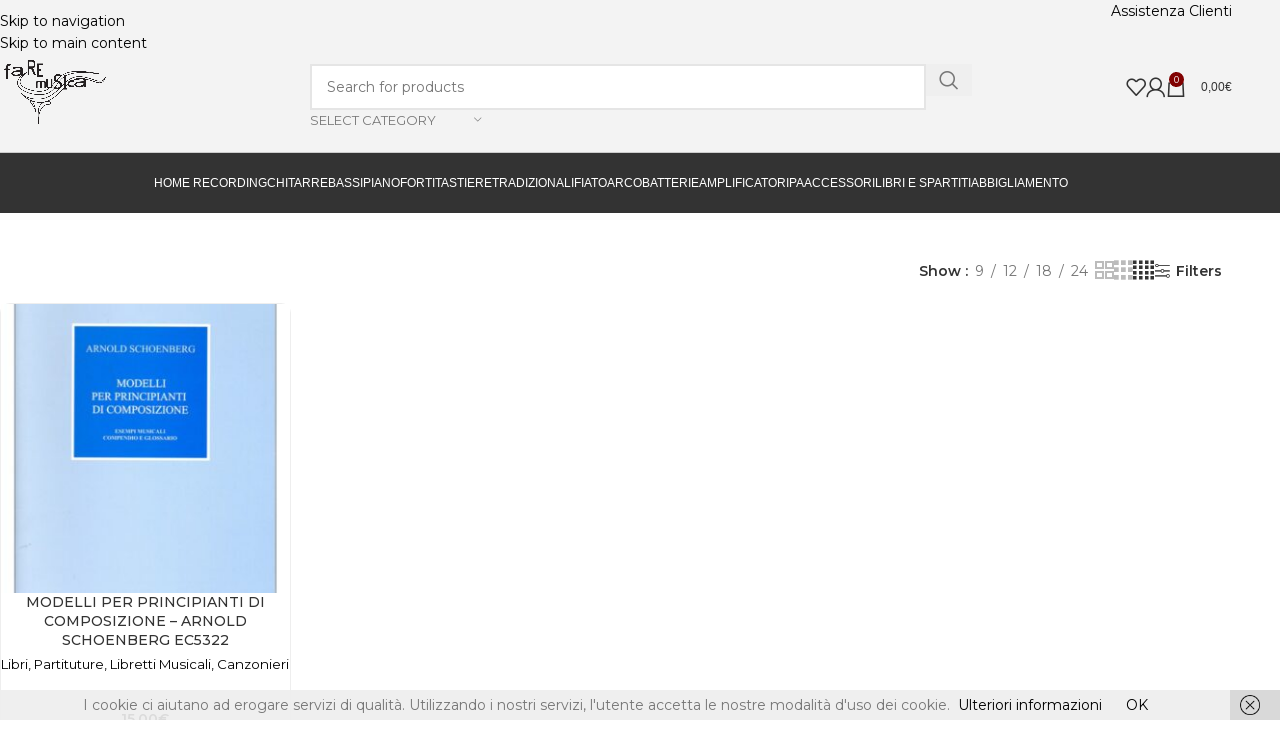

--- FILE ---
content_type: text/html; charset=UTF-8
request_url: https://fare-musica.com/tag-prodotto/composizione/
body_size: 31423
content:
<!DOCTYPE html>
<html lang="it-IT">
<head>
	<meta charset="UTF-8">
	<link rel="profile" href="https://gmpg.org/xfn/11">
	<link rel="pingback" href="https://fare-musica.com/xmlrpc.php">

	<meta name='robots' content='index, follow, max-image-preview:large, max-snippet:-1, max-video-preview:-1' />

<!-- Google Tag Manager for WordPress by gtm4wp.com -->
<script data-cfasync="false" data-pagespeed-no-defer>
	var gtm4wp_datalayer_name = "dataLayer";
	var dataLayer = dataLayer || [];
</script>
<!-- End Google Tag Manager for WordPress by gtm4wp.com -->
	<!-- This site is optimized with the Yoast SEO plugin v26.6 - https://yoast.com/wordpress/plugins/seo/ -->
	<title>composizione Archivi - Fare Musica Campobasso</title>
	<link rel="canonical" href="https://fare-musica.com/tag-prodotto/composizione/" />
	<meta property="og:locale" content="it_IT" />
	<meta property="og:type" content="article" />
	<meta property="og:title" content="composizione Archivi - Fare Musica Campobasso" />
	<meta property="og:url" content="https://fare-musica.com/tag-prodotto/composizione/" />
	<meta property="og:site_name" content="Fare Musica Campobasso" />
	<meta name="twitter:card" content="summary_large_image" />
	<script type="application/ld+json" class="yoast-schema-graph">{"@context":"https://schema.org","@graph":[{"@type":"CollectionPage","@id":"https://fare-musica.com/tag-prodotto/composizione/","url":"https://fare-musica.com/tag-prodotto/composizione/","name":"composizione Archivi - Fare Musica Campobasso","isPartOf":{"@id":"https://fare-musica.com/#website"},"primaryImageOfPage":{"@id":"https://fare-musica.com/tag-prodotto/composizione/#primaryimage"},"image":{"@id":"https://fare-musica.com/tag-prodotto/composizione/#primaryimage"},"thumbnailUrl":"https://fare-musica.com/wp-content/uploads/2020/01/arnold.jpg","breadcrumb":{"@id":"https://fare-musica.com/tag-prodotto/composizione/#breadcrumb"},"inLanguage":"it-IT"},{"@type":"ImageObject","inLanguage":"it-IT","@id":"https://fare-musica.com/tag-prodotto/composizione/#primaryimage","url":"https://fare-musica.com/wp-content/uploads/2020/01/arnold.jpg","contentUrl":"https://fare-musica.com/wp-content/uploads/2020/01/arnold.jpg","width":600,"height":771},{"@type":"BreadcrumbList","@id":"https://fare-musica.com/tag-prodotto/composizione/#breadcrumb","itemListElement":[{"@type":"ListItem","position":1,"name":"Home","item":"https://fare-musica.com/"},{"@type":"ListItem","position":2,"name":"composizione"}]},{"@type":"WebSite","@id":"https://fare-musica.com/#website","url":"https://fare-musica.com/","name":"Fare Musica Campobasso","description":"Negozio di strumenti musicali a Campobasso","potentialAction":[{"@type":"SearchAction","target":{"@type":"EntryPoint","urlTemplate":"https://fare-musica.com/?s={search_term_string}"},"query-input":{"@type":"PropertyValueSpecification","valueRequired":true,"valueName":"search_term_string"}}],"inLanguage":"it-IT"}]}</script>
	<!-- / Yoast SEO plugin. -->


<link rel='dns-prefetch' href='//fonts.googleapis.com' />
<link rel='dns-prefetch' href='//www.googletagmanager.com' />
<style id='wp-img-auto-sizes-contain-inline-css' type='text/css'>
img:is([sizes=auto i],[sizes^="auto," i]){contain-intrinsic-size:3000px 1500px}
/*# sourceURL=wp-img-auto-sizes-contain-inline-css */
</style>
<link rel='stylesheet' id='wpmf-bakery-style-css' href='https://fare-musica.com/wp-content/plugins/wp-media-folder/assets/css/vc_style.css?ver=6.1.8' type='text/css' media='all' />
<link rel='stylesheet' id='wpmf-bakery-display-gallery-style-css' href='https://fare-musica.com/wp-content/plugins/wp-media-folder/assets/css/display-gallery/style-display-gallery.css?ver=6.1.8' type='text/css' media='all' />
<link rel='stylesheet' id='wp-block-library-css' href='https://fare-musica.com/wp-includes/css/dist/block-library/style.min.css?ver=8f095da76967e2a32b7714d4a4d979ac' type='text/css' media='all' />
<style id='safe-svg-svg-icon-style-inline-css' type='text/css'>
.safe-svg-cover{text-align:center}.safe-svg-cover .safe-svg-inside{display:inline-block;max-width:100%}.safe-svg-cover svg{fill:currentColor;height:100%;max-height:100%;max-width:100%;width:100%}

/*# sourceURL=https://fare-musica.com/wp-content/plugins/safe-svg/dist/safe-svg-block-frontend.css */
</style>
<link rel='stylesheet' id='yith-wcan-shortcodes-css' href='https://fare-musica.com/wp-content/plugins/yith-woocommerce-ajax-navigation/assets/css/shortcodes.css?ver=5.16.0' type='text/css' media='all' />
<style id='yith-wcan-shortcodes-inline-css' type='text/css'>
:root{
	--yith-wcan-filters_colors_titles: #434343;
	--yith-wcan-filters_colors_background: #FFFFFF;
	--yith-wcan-filters_colors_accent: #A7144C;
	--yith-wcan-filters_colors_accent_r: 167;
	--yith-wcan-filters_colors_accent_g: 20;
	--yith-wcan-filters_colors_accent_b: 76;
	--yith-wcan-color_swatches_border_radius: 100%;
	--yith-wcan-color_swatches_size: 30px;
	--yith-wcan-labels_style_background: #FFFFFF;
	--yith-wcan-labels_style_background_hover: #A7144C;
	--yith-wcan-labels_style_background_active: #A7144C;
	--yith-wcan-labels_style_text: #434343;
	--yith-wcan-labels_style_text_hover: #FFFFFF;
	--yith-wcan-labels_style_text_active: #FFFFFF;
	--yith-wcan-anchors_style_text: #434343;
	--yith-wcan-anchors_style_text_hover: #A7144C;
	--yith-wcan-anchors_style_text_active: #A7144C;
}
/*# sourceURL=yith-wcan-shortcodes-inline-css */
</style>
<style id='global-styles-inline-css' type='text/css'>
:root{--wp--preset--aspect-ratio--square: 1;--wp--preset--aspect-ratio--4-3: 4/3;--wp--preset--aspect-ratio--3-4: 3/4;--wp--preset--aspect-ratio--3-2: 3/2;--wp--preset--aspect-ratio--2-3: 2/3;--wp--preset--aspect-ratio--16-9: 16/9;--wp--preset--aspect-ratio--9-16: 9/16;--wp--preset--color--black: #000000;--wp--preset--color--cyan-bluish-gray: #abb8c3;--wp--preset--color--white: #ffffff;--wp--preset--color--pale-pink: #f78da7;--wp--preset--color--vivid-red: #cf2e2e;--wp--preset--color--luminous-vivid-orange: #ff6900;--wp--preset--color--luminous-vivid-amber: #fcb900;--wp--preset--color--light-green-cyan: #7bdcb5;--wp--preset--color--vivid-green-cyan: #00d084;--wp--preset--color--pale-cyan-blue: #8ed1fc;--wp--preset--color--vivid-cyan-blue: #0693e3;--wp--preset--color--vivid-purple: #9b51e0;--wp--preset--gradient--vivid-cyan-blue-to-vivid-purple: linear-gradient(135deg,rgb(6,147,227) 0%,rgb(155,81,224) 100%);--wp--preset--gradient--light-green-cyan-to-vivid-green-cyan: linear-gradient(135deg,rgb(122,220,180) 0%,rgb(0,208,130) 100%);--wp--preset--gradient--luminous-vivid-amber-to-luminous-vivid-orange: linear-gradient(135deg,rgb(252,185,0) 0%,rgb(255,105,0) 100%);--wp--preset--gradient--luminous-vivid-orange-to-vivid-red: linear-gradient(135deg,rgb(255,105,0) 0%,rgb(207,46,46) 100%);--wp--preset--gradient--very-light-gray-to-cyan-bluish-gray: linear-gradient(135deg,rgb(238,238,238) 0%,rgb(169,184,195) 100%);--wp--preset--gradient--cool-to-warm-spectrum: linear-gradient(135deg,rgb(74,234,220) 0%,rgb(151,120,209) 20%,rgb(207,42,186) 40%,rgb(238,44,130) 60%,rgb(251,105,98) 80%,rgb(254,248,76) 100%);--wp--preset--gradient--blush-light-purple: linear-gradient(135deg,rgb(255,206,236) 0%,rgb(152,150,240) 100%);--wp--preset--gradient--blush-bordeaux: linear-gradient(135deg,rgb(254,205,165) 0%,rgb(254,45,45) 50%,rgb(107,0,62) 100%);--wp--preset--gradient--luminous-dusk: linear-gradient(135deg,rgb(255,203,112) 0%,rgb(199,81,192) 50%,rgb(65,88,208) 100%);--wp--preset--gradient--pale-ocean: linear-gradient(135deg,rgb(255,245,203) 0%,rgb(182,227,212) 50%,rgb(51,167,181) 100%);--wp--preset--gradient--electric-grass: linear-gradient(135deg,rgb(202,248,128) 0%,rgb(113,206,126) 100%);--wp--preset--gradient--midnight: linear-gradient(135deg,rgb(2,3,129) 0%,rgb(40,116,252) 100%);--wp--preset--font-size--small: 13px;--wp--preset--font-size--medium: 20px;--wp--preset--font-size--large: 36px;--wp--preset--font-size--x-large: 42px;--wp--preset--spacing--20: 0.44rem;--wp--preset--spacing--30: 0.67rem;--wp--preset--spacing--40: 1rem;--wp--preset--spacing--50: 1.5rem;--wp--preset--spacing--60: 2.25rem;--wp--preset--spacing--70: 3.38rem;--wp--preset--spacing--80: 5.06rem;--wp--preset--shadow--natural: 6px 6px 9px rgba(0, 0, 0, 0.2);--wp--preset--shadow--deep: 12px 12px 50px rgba(0, 0, 0, 0.4);--wp--preset--shadow--sharp: 6px 6px 0px rgba(0, 0, 0, 0.2);--wp--preset--shadow--outlined: 6px 6px 0px -3px rgb(255, 255, 255), 6px 6px rgb(0, 0, 0);--wp--preset--shadow--crisp: 6px 6px 0px rgb(0, 0, 0);}:where(body) { margin: 0; }.wp-site-blocks > .alignleft { float: left; margin-right: 2em; }.wp-site-blocks > .alignright { float: right; margin-left: 2em; }.wp-site-blocks > .aligncenter { justify-content: center; margin-left: auto; margin-right: auto; }:where(.is-layout-flex){gap: 0.5em;}:where(.is-layout-grid){gap: 0.5em;}.is-layout-flow > .alignleft{float: left;margin-inline-start: 0;margin-inline-end: 2em;}.is-layout-flow > .alignright{float: right;margin-inline-start: 2em;margin-inline-end: 0;}.is-layout-flow > .aligncenter{margin-left: auto !important;margin-right: auto !important;}.is-layout-constrained > .alignleft{float: left;margin-inline-start: 0;margin-inline-end: 2em;}.is-layout-constrained > .alignright{float: right;margin-inline-start: 2em;margin-inline-end: 0;}.is-layout-constrained > .aligncenter{margin-left: auto !important;margin-right: auto !important;}.is-layout-constrained > :where(:not(.alignleft):not(.alignright):not(.alignfull)){margin-left: auto !important;margin-right: auto !important;}body .is-layout-flex{display: flex;}.is-layout-flex{flex-wrap: wrap;align-items: center;}.is-layout-flex > :is(*, div){margin: 0;}body .is-layout-grid{display: grid;}.is-layout-grid > :is(*, div){margin: 0;}body{padding-top: 0px;padding-right: 0px;padding-bottom: 0px;padding-left: 0px;}a:where(:not(.wp-element-button)){text-decoration: none;}:root :where(.wp-element-button, .wp-block-button__link){background-color: #32373c;border-width: 0;color: #fff;font-family: inherit;font-size: inherit;font-style: inherit;font-weight: inherit;letter-spacing: inherit;line-height: inherit;padding-top: calc(0.667em + 2px);padding-right: calc(1.333em + 2px);padding-bottom: calc(0.667em + 2px);padding-left: calc(1.333em + 2px);text-decoration: none;text-transform: inherit;}.has-black-color{color: var(--wp--preset--color--black) !important;}.has-cyan-bluish-gray-color{color: var(--wp--preset--color--cyan-bluish-gray) !important;}.has-white-color{color: var(--wp--preset--color--white) !important;}.has-pale-pink-color{color: var(--wp--preset--color--pale-pink) !important;}.has-vivid-red-color{color: var(--wp--preset--color--vivid-red) !important;}.has-luminous-vivid-orange-color{color: var(--wp--preset--color--luminous-vivid-orange) !important;}.has-luminous-vivid-amber-color{color: var(--wp--preset--color--luminous-vivid-amber) !important;}.has-light-green-cyan-color{color: var(--wp--preset--color--light-green-cyan) !important;}.has-vivid-green-cyan-color{color: var(--wp--preset--color--vivid-green-cyan) !important;}.has-pale-cyan-blue-color{color: var(--wp--preset--color--pale-cyan-blue) !important;}.has-vivid-cyan-blue-color{color: var(--wp--preset--color--vivid-cyan-blue) !important;}.has-vivid-purple-color{color: var(--wp--preset--color--vivid-purple) !important;}.has-black-background-color{background-color: var(--wp--preset--color--black) !important;}.has-cyan-bluish-gray-background-color{background-color: var(--wp--preset--color--cyan-bluish-gray) !important;}.has-white-background-color{background-color: var(--wp--preset--color--white) !important;}.has-pale-pink-background-color{background-color: var(--wp--preset--color--pale-pink) !important;}.has-vivid-red-background-color{background-color: var(--wp--preset--color--vivid-red) !important;}.has-luminous-vivid-orange-background-color{background-color: var(--wp--preset--color--luminous-vivid-orange) !important;}.has-luminous-vivid-amber-background-color{background-color: var(--wp--preset--color--luminous-vivid-amber) !important;}.has-light-green-cyan-background-color{background-color: var(--wp--preset--color--light-green-cyan) !important;}.has-vivid-green-cyan-background-color{background-color: var(--wp--preset--color--vivid-green-cyan) !important;}.has-pale-cyan-blue-background-color{background-color: var(--wp--preset--color--pale-cyan-blue) !important;}.has-vivid-cyan-blue-background-color{background-color: var(--wp--preset--color--vivid-cyan-blue) !important;}.has-vivid-purple-background-color{background-color: var(--wp--preset--color--vivid-purple) !important;}.has-black-border-color{border-color: var(--wp--preset--color--black) !important;}.has-cyan-bluish-gray-border-color{border-color: var(--wp--preset--color--cyan-bluish-gray) !important;}.has-white-border-color{border-color: var(--wp--preset--color--white) !important;}.has-pale-pink-border-color{border-color: var(--wp--preset--color--pale-pink) !important;}.has-vivid-red-border-color{border-color: var(--wp--preset--color--vivid-red) !important;}.has-luminous-vivid-orange-border-color{border-color: var(--wp--preset--color--luminous-vivid-orange) !important;}.has-luminous-vivid-amber-border-color{border-color: var(--wp--preset--color--luminous-vivid-amber) !important;}.has-light-green-cyan-border-color{border-color: var(--wp--preset--color--light-green-cyan) !important;}.has-vivid-green-cyan-border-color{border-color: var(--wp--preset--color--vivid-green-cyan) !important;}.has-pale-cyan-blue-border-color{border-color: var(--wp--preset--color--pale-cyan-blue) !important;}.has-vivid-cyan-blue-border-color{border-color: var(--wp--preset--color--vivid-cyan-blue) !important;}.has-vivid-purple-border-color{border-color: var(--wp--preset--color--vivid-purple) !important;}.has-vivid-cyan-blue-to-vivid-purple-gradient-background{background: var(--wp--preset--gradient--vivid-cyan-blue-to-vivid-purple) !important;}.has-light-green-cyan-to-vivid-green-cyan-gradient-background{background: var(--wp--preset--gradient--light-green-cyan-to-vivid-green-cyan) !important;}.has-luminous-vivid-amber-to-luminous-vivid-orange-gradient-background{background: var(--wp--preset--gradient--luminous-vivid-amber-to-luminous-vivid-orange) !important;}.has-luminous-vivid-orange-to-vivid-red-gradient-background{background: var(--wp--preset--gradient--luminous-vivid-orange-to-vivid-red) !important;}.has-very-light-gray-to-cyan-bluish-gray-gradient-background{background: var(--wp--preset--gradient--very-light-gray-to-cyan-bluish-gray) !important;}.has-cool-to-warm-spectrum-gradient-background{background: var(--wp--preset--gradient--cool-to-warm-spectrum) !important;}.has-blush-light-purple-gradient-background{background: var(--wp--preset--gradient--blush-light-purple) !important;}.has-blush-bordeaux-gradient-background{background: var(--wp--preset--gradient--blush-bordeaux) !important;}.has-luminous-dusk-gradient-background{background: var(--wp--preset--gradient--luminous-dusk) !important;}.has-pale-ocean-gradient-background{background: var(--wp--preset--gradient--pale-ocean) !important;}.has-electric-grass-gradient-background{background: var(--wp--preset--gradient--electric-grass) !important;}.has-midnight-gradient-background{background: var(--wp--preset--gradient--midnight) !important;}.has-small-font-size{font-size: var(--wp--preset--font-size--small) !important;}.has-medium-font-size{font-size: var(--wp--preset--font-size--medium) !important;}.has-large-font-size{font-size: var(--wp--preset--font-size--large) !important;}.has-x-large-font-size{font-size: var(--wp--preset--font-size--x-large) !important;}
:where(.wp-block-post-template.is-layout-flex){gap: 1.25em;}:where(.wp-block-post-template.is-layout-grid){gap: 1.25em;}
:where(.wp-block-term-template.is-layout-flex){gap: 1.25em;}:where(.wp-block-term-template.is-layout-grid){gap: 1.25em;}
:where(.wp-block-columns.is-layout-flex){gap: 2em;}:where(.wp-block-columns.is-layout-grid){gap: 2em;}
:root :where(.wp-block-pullquote){font-size: 1.5em;line-height: 1.6;}
/*# sourceURL=global-styles-inline-css */
</style>
<style id='woocommerce-inline-inline-css' type='text/css'>
.woocommerce form .form-row .required { visibility: visible; }
/*# sourceURL=woocommerce-inline-inline-css */
</style>
<link rel='stylesheet' id='social-widget-css' href='https://fare-musica.com/wp-content/plugins/social-media-widget/social_widget.css?ver=8f095da76967e2a32b7714d4a4d979ac' type='text/css' media='all' />
<link rel='stylesheet' id='woocommerce-availability-chart-css' href='https://fare-musica.com/wp-content/plugins/woocommerce-availability-chart/assets/css/woocommerce-availability-chart.css?ver=8f095da76967e2a32b7714d4a4d979ac' type='text/css' media='all' />
<link rel='stylesheet' id='cmplz-general-css' href='https://fare-musica.com/wp-content/plugins/complianz-gdpr/assets/css/cookieblocker.min.css?ver=1766316213' type='text/css' media='all' />
<link rel='stylesheet' id='grw-public-main-css-css' href='https://fare-musica.com/wp-content/plugins/widget-google-reviews/assets/css/public-main.css?ver=8f095da76967e2a32b7714d4a4d979ac' type='text/css' media='all' />
<link rel='stylesheet' id='wc18-style-css' href='https://fare-musica.com/wp-content/plugins/wc-18app/css/wc-18app.css?ver=1.4.2' type='text/css' media='all' />
<link rel='stylesheet' id='wccd-style-css' href='https://fare-musica.com/wp-content/plugins/wc-carta-docente/css/wc-carta-docente.css?ver=1.4.6' type='text/css' media='all' />
<link rel='stylesheet' id='yith_wapo_front-css' href='https://fare-musica.com/wp-content/plugins/yith-woocommerce-product-add-ons/assets/css/front.css?ver=4.26.0' type='text/css' media='all' />
<style id='yith_wapo_front-inline-css' type='text/css'>
:root{--yith-wapo-required-option-color:#AF2323;--yith-wapo-checkbox-style:5px;--yith-wapo-color-swatch-style:2px;--yith-wapo-label-font-size:16px;--yith-wapo-description-font-size:12px;--yith-wapo-color-swatch-size:40px;--yith-wapo-block-padding:px px px px ;--yith-wapo-block-background-color:#ffffff;--yith-wapo-accent-color-color:#03bfac;--yith-wapo-form-border-color-color:#7a7a7a;--yith-wapo-price-box-colors-text:#474747;--yith-wapo-price-box-colors-background:#ffffff;--yith-wapo-uploads-file-colors-background:#f3f3f3;--yith-wapo-uploads-file-colors-border:#c4c4c4;--yith-wapo-tooltip-colors-text:#ffffff;--yith-wapo-tooltip-colors-background:#03bfac;}
/*# sourceURL=yith_wapo_front-inline-css */
</style>
<link rel='stylesheet' id='dashicons-css' href='https://fare-musica.com/wp-includes/css/dashicons.min.css?ver=8f095da76967e2a32b7714d4a4d979ac' type='text/css' media='all' />
<style id='dashicons-inline-css' type='text/css'>
[data-font="Dashicons"]:before {font-family: 'Dashicons' !important;content: attr(data-icon) !important;speak: none !important;font-weight: normal !important;font-variant: normal !important;text-transform: none !important;line-height: 1 !important;font-style: normal !important;-webkit-font-smoothing: antialiased !important;-moz-osx-font-smoothing: grayscale !important;}
/*# sourceURL=dashicons-inline-css */
</style>
<link rel='stylesheet' id='yith-plugin-fw-icon-font-css' href='https://fare-musica.com/wp-content/plugins/yith-woocommerce-ajax-navigation/plugin-fw/assets/css/yith-icon.css?ver=4.7.7' type='text/css' media='all' />
<link rel='stylesheet' id='wd-widget-price-filter-css' href='https://fare-musica.com/wp-content/themes/woodmart/css/parts/woo-widget-price-filter.min.css?ver=8.3.5' type='text/css' media='all' />
<link rel='stylesheet' id='wd-widget-woo-other-css' href='https://fare-musica.com/wp-content/themes/woodmart/css/parts/woo-widget-other.min.css?ver=8.3.5' type='text/css' media='all' />
<link rel='stylesheet' id='bsf-Defaults-css' href='https://fare-musica.com/wp-content/uploads/smile_fonts/Defaults/Defaults.css?ver=3.21.2' type='text/css' media='all' />
<link rel='stylesheet' id='js_composer_front-css' href='https://fare-musica.com/wp-content/plugins/js_composer/assets/css/js_composer.min.css?ver=8.7.2' type='text/css' media='all' />
<link rel='stylesheet' id='wd-style-base-css' href='https://fare-musica.com/wp-content/themes/woodmart/css/parts/base.min.css?ver=8.3.5' type='text/css' media='all' />
<link rel='stylesheet' id='wd-helpers-wpb-elem-css' href='https://fare-musica.com/wp-content/themes/woodmart/css/parts/helpers-wpb-elem.min.css?ver=8.3.5' type='text/css' media='all' />
<link rel='stylesheet' id='wd-wpbakery-base-css' href='https://fare-musica.com/wp-content/themes/woodmart/css/parts/int-wpb-base.min.css?ver=8.3.5' type='text/css' media='all' />
<link rel='stylesheet' id='wd-wpbakery-base-deprecated-css' href='https://fare-musica.com/wp-content/themes/woodmart/css/parts/int-wpb-base-deprecated.min.css?ver=8.3.5' type='text/css' media='all' />
<link rel='stylesheet' id='wd-woocommerce-base-css' href='https://fare-musica.com/wp-content/themes/woodmart/css/parts/woocommerce-base.min.css?ver=8.3.5' type='text/css' media='all' />
<link rel='stylesheet' id='wd-mod-star-rating-css' href='https://fare-musica.com/wp-content/themes/woodmart/css/parts/mod-star-rating.min.css?ver=8.3.5' type='text/css' media='all' />
<link rel='stylesheet' id='wd-woocommerce-block-notices-css' href='https://fare-musica.com/wp-content/themes/woodmart/css/parts/woo-mod-block-notices.min.css?ver=8.3.5' type='text/css' media='all' />
<link rel='stylesheet' id='wd-widget-active-filters-css' href='https://fare-musica.com/wp-content/themes/woodmart/css/parts/woo-widget-active-filters.min.css?ver=8.3.5' type='text/css' media='all' />
<link rel='stylesheet' id='wd-woo-shop-predefined-css' href='https://fare-musica.com/wp-content/themes/woodmart/css/parts/woo-shop-predefined.min.css?ver=8.3.5' type='text/css' media='all' />
<link rel='stylesheet' id='wd-shop-title-categories-css' href='https://fare-musica.com/wp-content/themes/woodmart/css/parts/woo-categories-loop-nav.min.css?ver=8.3.5' type='text/css' media='all' />
<link rel='stylesheet' id='wd-woo-categories-loop-nav-mobile-accordion-css' href='https://fare-musica.com/wp-content/themes/woodmart/css/parts/woo-categories-loop-nav-mobile-accordion.min.css?ver=8.3.5' type='text/css' media='all' />
<link rel='stylesheet' id='wd-woo-shop-el-products-per-page-css' href='https://fare-musica.com/wp-content/themes/woodmart/css/parts/woo-shop-el-products-per-page.min.css?ver=8.3.5' type='text/css' media='all' />
<link rel='stylesheet' id='wd-woo-shop-page-title-css' href='https://fare-musica.com/wp-content/themes/woodmart/css/parts/woo-shop-page-title.min.css?ver=8.3.5' type='text/css' media='all' />
<link rel='stylesheet' id='wd-woo-mod-shop-loop-head-css' href='https://fare-musica.com/wp-content/themes/woodmart/css/parts/woo-mod-shop-loop-head.min.css?ver=8.3.5' type='text/css' media='all' />
<link rel='stylesheet' id='wd-woo-shop-el-products-view-css' href='https://fare-musica.com/wp-content/themes/woodmart/css/parts/woo-shop-el-products-view.min.css?ver=8.3.5' type='text/css' media='all' />
<link rel='stylesheet' id='wd-wp-blocks-css' href='https://fare-musica.com/wp-content/themes/woodmart/css/parts/wp-blocks.min.css?ver=8.3.5' type='text/css' media='all' />
<link rel='stylesheet' id='child-style-css' href='https://fare-musica.com/wp-content/themes/woodmart-child/style.css?ver=8.3.5' type='text/css' media='all' />
<link rel='stylesheet' id='wd-header-base-css' href='https://fare-musica.com/wp-content/themes/woodmart/css/parts/header-base.min.css?ver=8.3.5' type='text/css' media='all' />
<link rel='stylesheet' id='wd-mod-tools-css' href='https://fare-musica.com/wp-content/themes/woodmart/css/parts/mod-tools.min.css?ver=8.3.5' type='text/css' media='all' />
<link rel='stylesheet' id='wd-header-elements-base-css' href='https://fare-musica.com/wp-content/themes/woodmart/css/parts/header-el-base.min.css?ver=8.3.5' type='text/css' media='all' />
<link rel='stylesheet' id='wd-button-css' href='https://fare-musica.com/wp-content/themes/woodmart/css/parts/el-button.min.css?ver=8.3.5' type='text/css' media='all' />
<link rel='stylesheet' id='wd-header-my-account-dropdown-css' href='https://fare-musica.com/wp-content/themes/woodmart/css/parts/header-el-my-account-dropdown.min.css?ver=8.3.5' type='text/css' media='all' />
<link rel='stylesheet' id='wd-woo-mod-login-form-css' href='https://fare-musica.com/wp-content/themes/woodmart/css/parts/woo-mod-login-form.min.css?ver=8.3.5' type='text/css' media='all' />
<link rel='stylesheet' id='wd-header-my-account-css' href='https://fare-musica.com/wp-content/themes/woodmart/css/parts/header-el-my-account.min.css?ver=8.3.5' type='text/css' media='all' />
<link rel='stylesheet' id='wd-social-icons-css' href='https://fare-musica.com/wp-content/themes/woodmart/css/parts/el-social-icons.min.css?ver=8.3.5' type='text/css' media='all' />
<link rel='stylesheet' id='wd-header-search-css' href='https://fare-musica.com/wp-content/themes/woodmart/css/parts/header-el-search.min.css?ver=8.3.5' type='text/css' media='all' />
<link rel='stylesheet' id='wd-header-search-form-css' href='https://fare-musica.com/wp-content/themes/woodmart/css/parts/header-el-search-form.min.css?ver=8.3.5' type='text/css' media='all' />
<link rel='stylesheet' id='wd-wd-search-form-css' href='https://fare-musica.com/wp-content/themes/woodmart/css/parts/wd-search-form.min.css?ver=8.3.5' type='text/css' media='all' />
<link rel='stylesheet' id='wd-wd-search-dropdown-css' href='https://fare-musica.com/wp-content/themes/woodmart/css/parts/wd-search-dropdown.min.css?ver=8.3.5' type='text/css' media='all' />
<link rel='stylesheet' id='wd-wd-search-cat-css' href='https://fare-musica.com/wp-content/themes/woodmart/css/parts/wd-search-cat.min.css?ver=8.3.5' type='text/css' media='all' />
<link rel='stylesheet' id='wd-header-cart-side-css' href='https://fare-musica.com/wp-content/themes/woodmart/css/parts/header-el-cart-side.min.css?ver=8.3.5' type='text/css' media='all' />
<link rel='stylesheet' id='wd-woo-mod-quantity-css' href='https://fare-musica.com/wp-content/themes/woodmart/css/parts/woo-mod-quantity.min.css?ver=8.3.5' type='text/css' media='all' />
<link rel='stylesheet' id='wd-header-cart-css' href='https://fare-musica.com/wp-content/themes/woodmart/css/parts/header-el-cart.min.css?ver=8.3.5' type='text/css' media='all' />
<link rel='stylesheet' id='wd-widget-shopping-cart-css' href='https://fare-musica.com/wp-content/themes/woodmart/css/parts/woo-widget-shopping-cart.min.css?ver=8.3.5' type='text/css' media='all' />
<link rel='stylesheet' id='wd-widget-product-list-css' href='https://fare-musica.com/wp-content/themes/woodmart/css/parts/woo-widget-product-list.min.css?ver=8.3.5' type='text/css' media='all' />
<link rel='stylesheet' id='wd-header-mobile-nav-dropdown-css' href='https://fare-musica.com/wp-content/themes/woodmart/css/parts/header-el-mobile-nav-dropdown.min.css?ver=8.3.5' type='text/css' media='all' />
<link rel='stylesheet' id='wd-shop-filter-area-css' href='https://fare-musica.com/wp-content/themes/woodmart/css/parts/woo-shop-el-filters-area.min.css?ver=8.3.5' type='text/css' media='all' />
<link rel='stylesheet' id='wd-woo-shop-el-order-by-css' href='https://fare-musica.com/wp-content/themes/woodmart/css/parts/woo-shop-el-order-by.min.css?ver=8.3.5' type='text/css' media='all' />
<link rel='stylesheet' id='wd-widget-nav-css' href='https://fare-musica.com/wp-content/themes/woodmart/css/parts/widget-nav.min.css?ver=8.3.5' type='text/css' media='all' />
<link rel='stylesheet' id='wd-product-loop-css' href='https://fare-musica.com/wp-content/themes/woodmart/css/parts/woo-product-loop.min.css?ver=8.3.5' type='text/css' media='all' />
<link rel='stylesheet' id='wd-product-loop-standard-css' href='https://fare-musica.com/wp-content/themes/woodmart/css/parts/woo-product-loop-standard.min.css?ver=8.3.5' type='text/css' media='all' />
<link rel='stylesheet' id='wd-woo-mod-add-btn-replace-css' href='https://fare-musica.com/wp-content/themes/woodmart/css/parts/woo-mod-add-btn-replace.min.css?ver=8.3.5' type='text/css' media='all' />
<link rel='stylesheet' id='wd-categories-loop-center-css' href='https://fare-musica.com/wp-content/themes/woodmart/css/parts/woo-categories-loop-center-old.min.css?ver=8.3.5' type='text/css' media='all' />
<link rel='stylesheet' id='wd-woo-categories-loop-css' href='https://fare-musica.com/wp-content/themes/woodmart/css/parts/woo-categories-loop.min.css?ver=8.3.5' type='text/css' media='all' />
<link rel='stylesheet' id='wd-categories-loop-css' href='https://fare-musica.com/wp-content/themes/woodmart/css/parts/woo-categories-loop-old.min.css?ver=8.3.5' type='text/css' media='all' />
<link rel='stylesheet' id='wd-sticky-loader-css' href='https://fare-musica.com/wp-content/themes/woodmart/css/parts/mod-sticky-loader.min.css?ver=8.3.5' type='text/css' media='all' />
<link rel='stylesheet' id='wd-mfp-popup-css' href='https://fare-musica.com/wp-content/themes/woodmart/css/parts/lib-magnific-popup.min.css?ver=8.3.5' type='text/css' media='all' />
<link rel='stylesheet' id='wd-mod-animations-transform-css' href='https://fare-musica.com/wp-content/themes/woodmart/css/parts/mod-animations-transform.min.css?ver=8.3.5' type='text/css' media='all' />
<link rel='stylesheet' id='wd-mod-transform-css' href='https://fare-musica.com/wp-content/themes/woodmart/css/parts/mod-transform.min.css?ver=8.3.5' type='text/css' media='all' />
<link rel='stylesheet' id='wd-footer-base-css' href='https://fare-musica.com/wp-content/themes/woodmart/css/parts/footer-base.min.css?ver=8.3.5' type='text/css' media='all' />
<link rel='stylesheet' id='wd-mod-animations-keyframes-css' href='https://fare-musica.com/wp-content/themes/woodmart/css/parts/int-wbp-el-animations.min.css?ver=8.3.5' type='text/css' media='all' />
<link rel='stylesheet' id='wd-list-css' href='https://fare-musica.com/wp-content/themes/woodmart/css/parts/el-list.min.css?ver=8.3.5' type='text/css' media='all' />
<link rel='stylesheet' id='wd-el-list-css' href='https://fare-musica.com/wp-content/themes/woodmart/css/parts/el-list-wpb-elem.min.css?ver=8.3.5' type='text/css' media='all' />
<link rel='stylesheet' id='wd-section-title-css' href='https://fare-musica.com/wp-content/themes/woodmart/css/parts/el-section-title.min.css?ver=8.3.5' type='text/css' media='all' />
<link rel='stylesheet' id='wd-mod-highlighted-text-css' href='https://fare-musica.com/wp-content/themes/woodmart/css/parts/mod-highlighted-text.min.css?ver=8.3.5' type='text/css' media='all' />
<link rel='stylesheet' id='wd-scroll-top-css' href='https://fare-musica.com/wp-content/themes/woodmart/css/parts/opt-scrolltotop.min.css?ver=8.3.5' type='text/css' media='all' />
<link rel='stylesheet' id='wd-wd-search-results-css' href='https://fare-musica.com/wp-content/themes/woodmart/css/parts/wd-search-results.min.css?ver=8.3.5' type='text/css' media='all' />
<link rel='stylesheet' id='wd-bottom-toolbar-css' href='https://fare-musica.com/wp-content/themes/woodmart/css/parts/opt-bottom-toolbar.min.css?ver=8.3.5' type='text/css' media='all' />
<link rel='stylesheet' id='xts-google-fonts-css' href='https://fonts.googleapis.com/css?family=Montserrat%3A400%2C600%2C500&#038;ver=8.3.5' type='text/css' media='all' />
<script type="text/template" id="tmpl-variation-template">
	<div class="woocommerce-variation-description">{{{ data.variation.variation_description }}}</div>
	<div class="woocommerce-variation-price">{{{ data.variation.price_html }}}</div>
	<div class="woocommerce-variation-availability">{{{ data.variation.availability_html }}}</div>
</script>
<script type="text/template" id="tmpl-unavailable-variation-template">
	<p role="alert">Questo prodotto non è disponibile. Scegli un&#039;altra combinazione.</p>
</script>
<script type="text/javascript" src="https://fare-musica.com/wp-includes/js/jquery/jquery.min.js?ver=3.7.1" id="jquery-core-js"></script>
<script type="text/javascript" src="https://fare-musica.com/wp-includes/js/jquery/jquery-migrate.min.js?ver=3.4.1" id="jquery-migrate-js"></script>
<script type="text/javascript" src="https://fare-musica.com/wp-content/plugins/woocommerce/assets/js/jquery-blockui/jquery.blockUI.min.js?ver=2.7.0-wc.10.4.2" id="wc-jquery-blockui-js" data-wp-strategy="defer"></script>
<script type="text/javascript" id="wc-add-to-cart-js-extra">
/* <![CDATA[ */
var wc_add_to_cart_params = {"ajax_url":"/wp-admin/admin-ajax.php","wc_ajax_url":"/?wc-ajax=%%endpoint%%","i18n_view_cart":"Visualizza carrello","cart_url":"https://fare-musica.com/carrello/","is_cart":"","cart_redirect_after_add":"no"};
//# sourceURL=wc-add-to-cart-js-extra
/* ]]> */
</script>
<script type="text/javascript" src="https://fare-musica.com/wp-content/plugins/woocommerce/assets/js/frontend/add-to-cart.min.js?ver=10.4.2" id="wc-add-to-cart-js" data-wp-strategy="defer"></script>
<script type="text/javascript" src="https://fare-musica.com/wp-content/plugins/woocommerce/assets/js/js-cookie/js.cookie.min.js?ver=2.1.4-wc.10.4.2" id="wc-js-cookie-js" defer="defer" data-wp-strategy="defer"></script>
<script type="text/javascript" id="woocommerce-js-extra">
/* <![CDATA[ */
var woocommerce_params = {"ajax_url":"/wp-admin/admin-ajax.php","wc_ajax_url":"/?wc-ajax=%%endpoint%%","i18n_password_show":"Mostra password","i18n_password_hide":"Nascondi password"};
//# sourceURL=woocommerce-js-extra
/* ]]> */
</script>
<script type="text/javascript" src="https://fare-musica.com/wp-content/plugins/woocommerce/assets/js/frontend/woocommerce.min.js?ver=10.4.2" id="woocommerce-js" defer="defer" data-wp-strategy="defer"></script>
<script type="text/javascript" src="https://fare-musica.com/wp-content/plugins/js_composer/assets/js/vendors/woocommerce-add-to-cart.js?ver=8.7.2" id="vc_woocommerce-add-to-cart-js-js"></script>
<script type="text/javascript" defer="defer" src="https://fare-musica.com/wp-content/plugins/widget-google-reviews/assets/js/public-main.js?ver=8f095da76967e2a32b7714d4a4d979ac" id="grw-public-main-js-js"></script>
<script type="text/javascript" src="https://fare-musica.com/wp-includes/js/underscore.min.js?ver=1.13.7" id="underscore-js"></script>
<script type="text/javascript" id="wp-util-js-extra">
/* <![CDATA[ */
var _wpUtilSettings = {"ajax":{"url":"/wp-admin/admin-ajax.php"}};
//# sourceURL=wp-util-js-extra
/* ]]> */
</script>
<script type="text/javascript" src="https://fare-musica.com/wp-includes/js/wp-util.min.js?ver=8f095da76967e2a32b7714d4a4d979ac" id="wp-util-js"></script>
<script type="text/javascript" src="https://fare-musica.com/wp-content/themes/woodmart/js/libs/device.min.js?ver=8.3.5" id="wd-device-library-js"></script>
<script type="text/javascript" src="https://fare-musica.com/wp-content/themes/woodmart/js/scripts/global/scrollBar.min.js?ver=8.3.5" id="wd-scrollbar-js"></script>
<script></script><link rel="https://api.w.org/" href="https://fare-musica.com/wp-json/" /><link rel="alternate" title="JSON" type="application/json" href="https://fare-musica.com/wp-json/wp/v2/product_tag/8745" /><link rel="EditURI" type="application/rsd+xml" title="RSD" href="https://fare-musica.com/xmlrpc.php?rsd" />
<meta name="generator" content="Site Kit by Google 1.168.0" />
<!-- Google Tag Manager for WordPress by gtm4wp.com -->
<!-- GTM Container placement set to footer -->
<script data-cfasync="false" data-pagespeed-no-defer>
</script>
<!-- End Google Tag Manager for WordPress by gtm4wp.com -->					<meta name="viewport" content="width=device-width, initial-scale=1.0, maximum-scale=1.0, user-scalable=no">
										<noscript><style>.woocommerce-product-gallery{ opacity: 1 !important; }</style></noscript>
	<meta name="generator" content="Elementor 3.33.6; features: additional_custom_breakpoints; settings: css_print_method-external, google_font-enabled, font_display-auto">
			<style>
				.e-con.e-parent:nth-of-type(n+4):not(.e-lazyloaded):not(.e-no-lazyload),
				.e-con.e-parent:nth-of-type(n+4):not(.e-lazyloaded):not(.e-no-lazyload) * {
					background-image: none !important;
				}
				@media screen and (max-height: 1024px) {
					.e-con.e-parent:nth-of-type(n+3):not(.e-lazyloaded):not(.e-no-lazyload),
					.e-con.e-parent:nth-of-type(n+3):not(.e-lazyloaded):not(.e-no-lazyload) * {
						background-image: none !important;
					}
				}
				@media screen and (max-height: 640px) {
					.e-con.e-parent:nth-of-type(n+2):not(.e-lazyloaded):not(.e-no-lazyload),
					.e-con.e-parent:nth-of-type(n+2):not(.e-lazyloaded):not(.e-no-lazyload) * {
						background-image: none !important;
					}
				}
			</style>
			<meta name="generator" content="Powered by WPBakery Page Builder - drag and drop page builder for WordPress."/>
<link rel="icon" href="https://fare-musica.com/wp-content/uploads/2022/01/cropped-favicon-32x32.png" sizes="32x32" />
<link rel="icon" href="https://fare-musica.com/wp-content/uploads/2022/01/cropped-favicon-192x192.png" sizes="192x192" />
<link rel="apple-touch-icon" href="https://fare-musica.com/wp-content/uploads/2022/01/cropped-favicon-180x180.png" />
<meta name="msapplication-TileImage" content="https://fare-musica.com/wp-content/uploads/2022/01/cropped-favicon-270x270.png" />
<!-- Google tag (gtag.js) -->
<script async src="https://www.googletagmanager.com/gtag/js?id=G-L05T6064TG"></script>
<script>
  window.dataLayer = window.dataLayer || [];
  function gtag(){dataLayer.push(arguments);}
  gtag('js', new Date());

  gtag('config', 'G-L05T6064TG');
</script>		<style type="text/css" id="wp-custom-css">
			.main-page-wrapper {
    margin-top: -40px;
    padding-top: 0px;
    min-height: 50vh;
    background-color: #FFF;
}

.single-product-page > div:not(:last-child) {
    margin-bottom: 40px;
    margin-top: 40px;
}

.whb-header-bottom {
    background-color: rgba(0, 0, 0, 1);
    padding-top: 20px;
	  padding-bottom: 20px;
}

.otgs-development-site-front-end {
    background-size: 32px;
    padding: 22px 0px;
    font-size: 12px;
    font-family: -apple-system,BlinkMacSystemFont,"Segoe UI",Roboto,Oxygen-Sans,Ubuntu,Cantarell,"Helvetica Neue",sans-serif;
    line-height: 18px;
    text-align: center;
    color: white;
    background-color: #33879E;
    display: none;
}

.product-grid-item {
    text-align: center;
    border: 1px solid #eee !important;
    border-radius: 10px;
    padding-bottom: 30px;
}

.category-grid-item .wd-entities-title {
    margin-bottom: 0;
    text-transform: uppercase;
    font-size: 17px;
}

.copyrights-wrapper {
    border-top: 1px solid rgba(119,119,119,0.2);
        border-top-color: rgba(119, 119, 119, 0.2);
    background: #333333 !important;
}

.wd-back-btn.wd-style-icon > a {
    height: 40px;
    display: none;
}

.owl-dots {
    margin-top: 5px;
    text-align: center;
    display: none;
}

.wd-prefooter {
  padding-bottom: 0px !important;
  background-color: #FFF;
}

.whb-header {
  margin-bottom: 35px;
}

.shop-loop-head {
  display: flex;
  align-items: center;
  flex-wrap: wrap;
  justify-content: space-between;
  margin-bottom: 20px;
  max-width: 100%;
  width: 100%;
  padding-top: 50px;
}

.term-description, .page-description {
  margin-bottom: 25px;
  padding-top: 50px;
}

.searchform.wd-with-cat input[type="text"] {
  padding-right: 230px;
  background: #fff;
}

.product-grid-item .wd-entities-title {
  margin-bottom: 5px;
  font-size: inherit;
  min-height: 50px;
}

.product-grid-item .wd-product-cats, .product-grid-item .wd-product-brands-links {
  margin-bottom: 5px;
  color: #9E9E9E;
  font-size: 95%;
  min-height: 50px;
}

.woocommerce-ordering select {
  padding-bottom: 5px;
  padding-left: 2px;
  padding-right: 20px;
  max-width: 210px;
  height: auto;
  border-top-style: none;
  border-right-style: none;
  border-left-style: none;
  border-radius: 0;
  background-position: right 0 top 50%;
  color: #2d2a2a;
  font-weight: 300;
  line-height: 1.2;
  font-size: inherit;
  cursor: pointer;
}

.product_list_widget > li {
  margin-bottom: 15px;
  padding-bottom: 15px;
  border-bottom: 0px solid rgba(119,119,119,0.2);
}

.wd-sub-menu li a {
  position: relative;
  display: flex;
  align-items: center;
  padding-top: 8px;
  padding-bottom: 8px;
  color: var(--sub-menu-color);
  font-size: 12px;
  line-height: 1.3;
  text-transform: uppercase;
	text-rendering: optimizeLegibility;
	font-family: “Arial, Helvetica, sans-serif”;
}

.wd-hover-standard .wd-add-btn > a {
  border-radius: var(--btn-shop-brd-radius);
  box-shadow: var(--btn-shop-box-shadow);
	color:#333333 !important;
	font-weight: bold;
  background-color: #FFC109 !important;
}

.amount {
  font-weight: 600;
  color: #333;
}

.wd-hover-standard .wd-add-btn > a:hover {
  color: #333;
  box-shadow: var(--btn-shop-box-shadow-hover);
  background-color: var(--btn-shop-bgcolor-hover);
}

.single_add_to_cart_button {
  color: var(--btn-shop-color-hover);
  box-shadow: var(--btn-shop-box-shadow-hover);
  background-color: #FFC109;
  color: #333;
  font-weight: bold;
}

.single_add_to_cart_button:hover {
  color: var(--btn-shop-color-hover);
  box-shadow: var(--btn-shop-box-shadow-hover);
  background-color: #E0A800;
  color: #333;
  font-weight: bold;
}

.summary-inner > .price, .wd-scroll-content > .price {
  font-size: 36px;
  line-height: 1.2;
}

.labels-rounded .product-label {
  display: flex;
  align-items: center;
  justify-content: center;
  padding: 5px 5px;
  min-height: 26px;
  border-radius: 0px;
  background: #800101;
  color: #fff;
}

.labels-rounded .out-of-stock {
  max-width: 100px;
  font-size: 12px;
}

.product-labels {
  position: absolute;
  z-index: 1;
  display: flex;
  align-items: flex-start;
  flex-direction: column;
  flex-wrap: nowrap;
  max-width: 60%;
  transition: opacity .3s ease;
}
		</style>
		<style>
		
		</style><style class="test" data-type="vc_shortcodes-custom-css">.vc_custom_1645704997707{margin-top: -70px !important;}.vc_custom_1644267930286{margin-bottom: 30px !important;}.vc_custom_1644266081600{margin-top: 0px !important;margin-bottom: 0px !important;border-bottom-width: 0px !important;padding-bottom: 0px !important;background-color: #f9f9f9 !important;}.vc_custom_1645705323179{margin-top: 0px !important;margin-bottom: 0px !important;border-bottom-width: 0px !important;padding-top: 80px !important;padding-bottom: 80px !important;background-image: url(https://fare-musica.com/wp-content/uploads/2022/02/on-a-wooden-table-there-are-musical-keys-acoustic-guitar-bass-guitar-sound-mixer-headphones-computer-and-drum-sticks-1-scaled-1.jpg?id=36266) !important;background-position: center !important;background-repeat: no-repeat !important;background-size: cover !important;}.vc_custom_1644269223743{margin-top: 0px !important;margin-right: 0px !important;margin-bottom: 0px !important;margin-left: 0px !important;border-bottom-width: 0px !important;padding-top: 42px !important;padding-right: 42px !important;padding-bottom: 102px !important;padding-left: 42px !important;background-color: #800101 !important;background-position: center !important;background-repeat: no-repeat !important;background-size: cover !important;}.vc_custom_1645705157122{margin-bottom: 40px !important;}.vc_custom_1644268001000{margin-bottom: 40px !important;}.vc_custom_1644267900143{margin-bottom: 40px !important;}.vc_custom_1640591029429{margin-bottom: 60px !important;padding-top: 0px !important;}.vc_custom_1644265978584{margin-bottom: 60px !important;border-left-width: 1px !important;padding-top: 0px !important;border-left-color: rgba(255,255,255,0.2) !important;}.vc_custom_1644273652637{margin-bottom: 20px !important;}.vc_custom_1644273355427{margin-bottom: 20px !important;}.vc_custom_1644269831527{margin-right: 15px !important;margin-left: 15px !important;border-top-width: 4px !important;border-right-width: 4px !important;border-bottom-width: 4px !important;border-left-width: 4px !important;padding-top: 40px !important;padding-right: 40px !important;padding-bottom: 40px !important;padding-left: 40px !important;border-left-color: #33333333 !important;border-left-style: solid !important;border-right-color: #33333333 !important;border-right-style: solid !important;border-top-color: #33333333 !important;border-top-style: solid !important;border-bottom-color: #33333333 !important;border-bottom-style: solid !important;}.vc_custom_1645705299718{margin-bottom: 20px !important;}.vc_custom_1509546495973{padding-top: 0px !important;}.vc_custom_1644266610656{margin-bottom: 0px !important;padding-top: 0px !important;}.vc_custom_1634128742484{margin-bottom: 0px !important;}.vc_custom_1541507763869{padding-top: 0px !important;}.vc_custom_1628691531620{margin-bottom: 50px !important;padding-top: 0px !important;}.vc_custom_1628691538513{margin-bottom: 50px !important;padding-top: 0px !important;}</style><noscript><style> .wpb_animate_when_almost_visible { opacity: 1; }</style></noscript>			<style id="wd-style-default_header-css" data-type="wd-style-default_header">
				:root{
	--wd-top-bar-h: 22px;
	--wd-top-bar-sm-h: .00001px;
	--wd-top-bar-sticky-h: 22px;
	--wd-top-bar-brd-w: .00001px;

	--wd-header-general-h: 130px;
	--wd-header-general-sm-h: 60px;
	--wd-header-general-sticky-h: 130px;
	--wd-header-general-brd-w: 1px;

	--wd-header-bottom-h: 20px;
	--wd-header-bottom-sm-h: .00001px;
	--wd-header-bottom-sticky-h: .00001px;
	--wd-header-bottom-brd-w: .00001px;

	--wd-header-clone-h: .00001px;

	--wd-header-brd-w: calc(var(--wd-top-bar-brd-w) + var(--wd-header-general-brd-w) + var(--wd-header-bottom-brd-w));
	--wd-header-h: calc(var(--wd-top-bar-h) + var(--wd-header-general-h) + var(--wd-header-bottom-h) + var(--wd-header-brd-w));
	--wd-header-sticky-h: calc(var(--wd-top-bar-sticky-h) + var(--wd-header-general-sticky-h) + var(--wd-header-bottom-sticky-h) + var(--wd-header-clone-h) + var(--wd-header-brd-w));
	--wd-header-sm-h: calc(var(--wd-top-bar-sm-h) + var(--wd-header-general-sm-h) + var(--wd-header-bottom-sm-h) + var(--wd-header-brd-w));
}

.whb-top-bar .wd-dropdown {
	margin-top: -10px;
}

.whb-top-bar .wd-dropdown:after {
	height: 1px;
}

.whb-sticked .whb-top-bar .wd-dropdown:not(.sub-sub-menu) {
	margin-top: -10px;
}

.whb-sticked .whb-top-bar .wd-dropdown:not(.sub-sub-menu):after {
	height: 1px;
}

.whb-sticked .whb-general-header .wd-dropdown:not(.sub-sub-menu) {
	margin-top: 44px;
}

.whb-sticked .whb-general-header .wd-dropdown:not(.sub-sub-menu):after {
	height: 55px;
}


:root:has(.whb-general-header.whb-border-boxed) {
	--wd-header-general-brd-w: .00001px;
}

@media (max-width: 1024px) {
:root:has(.whb-general-header.whb-hidden-mobile) {
	--wd-header-general-brd-w: .00001px;
}
}


.whb-header-bottom .wd-dropdown {
	margin-top: -11px;
}

.whb-header-bottom .wd-dropdown:after {
	height: 0px;
}



		
.whb-top-bar {
	background-color: rgba(243, 243, 243, 1);
}

.whb-773pbmqaeivs6f8f9nf7 form.searchform {
	--wd-form-height: 46px;
}
.whb-general-header {
	background-color: rgba(243, 243, 243, 1);border-color: rgba(129, 129, 129, 0.2);border-bottom-width: 1px;border-bottom-style: groove;
}

.whb-header-bottom {
	background-color: rgba(51, 51, 51, 1);
}
			</style>
						<style id="wd-style-theme_settings_default-css" data-type="wd-style-theme_settings_default">
				@font-face {
	font-weight: normal;
	font-style: normal;
	font-family: "woodmart-font";
	src: url("//fare-musica.com/wp-content/themes/woodmart/fonts/woodmart-font-1-400.woff2?v=8.3.5") format("woff2");
}

@font-face {
	font-family: "star";
	font-weight: 400;
	font-style: normal;
	src: url("//fare-musica.com/wp-content/plugins/woocommerce/assets/fonts/star.eot?#iefix") format("embedded-opentype"), url("//fare-musica.com/wp-content/plugins/woocommerce/assets/fonts/star.woff") format("woff"), url("//fare-musica.com/wp-content/plugins/woocommerce/assets/fonts/star.ttf") format("truetype"), url("//fare-musica.com/wp-content/plugins/woocommerce/assets/fonts/star.svg#star") format("svg");
}

@font-face {
	font-family: "WooCommerce";
	font-weight: 400;
	font-style: normal;
	src: url("//fare-musica.com/wp-content/plugins/woocommerce/assets/fonts/WooCommerce.eot?#iefix") format("embedded-opentype"), url("//fare-musica.com/wp-content/plugins/woocommerce/assets/fonts/WooCommerce.woff") format("woff"), url("//fare-musica.com/wp-content/plugins/woocommerce/assets/fonts/WooCommerce.ttf") format("truetype"), url("//fare-musica.com/wp-content/plugins/woocommerce/assets/fonts/WooCommerce.svg#WooCommerce") format("svg");
}

:root {
	--wd-text-font: "Montserrat", Arial, Helvetica, sans-serif;
	--wd-text-font-weight: 400;
	--wd-text-color: #777777;
	--wd-text-font-size: 14px;
	--wd-title-font: "Montserrat", Arial, Helvetica, sans-serif;
	--wd-title-font-weight: 500;
	--wd-title-color: #242424;
	--wd-entities-title-font: "Montserrat", Arial, Helvetica, sans-serif;
	--wd-entities-title-font-weight: 500;
	--wd-entities-title-color: #333333;
	--wd-entities-title-color-hover: rgb(51 51 51 / 65%);
	--wd-alternative-font: "Montserrat", Arial, Helvetica, sans-serif;
	--wd-widget-title-font: "Montserrat", Arial, Helvetica, sans-serif;
	--wd-widget-title-font-weight: 600;
	--wd-widget-title-transform: uppercase;
	--wd-widget-title-color: #333;
	--wd-widget-title-font-size: 16px;
	--wd-header-el-font: Arial, Helvetica, sans-serif;
	--wd-header-el-font-weight: 500;
	--wd-header-el-transform: uppercase;
	--wd-header-el-font-size: 12px;
	--wd-otl-style: dotted;
	--wd-otl-width: 2px;
	--wd-primary-color: rgb(129,1,1);
	--wd-alternative-color: #fbbc34;
	--btn-default-bgcolor: #f7f7f7;
	--btn-default-bgcolor-hover: #efefef;
	--btn-accented-bgcolor: rgb(129,1,1);
	--btn-accented-bgcolor-hover: rgb(175,0,0);
	--wd-form-brd-width: 2px;
	--notices-success-bg: #459647;
	--notices-success-color: #fff;
	--notices-warning-bg: #E0B252;
	--notices-warning-color: #fff;
	--wd-link-color: rgb(0,0,0);
	--wd-link-color-hover: rgb(129,1,1);
}
.wd-age-verify-wrap {
	--wd-popup-width: 500px;
}
.wd-popup.wd-promo-popup {
	background-color: #111111;
	background-image: none;
	background-repeat: no-repeat;
	background-size: contain;
	background-position: left center;
}
.wd-promo-popup-wrap {
	--wd-popup-width: 800px;
}
:is(.woodmart-woocommerce-layered-nav, .wd-product-category-filter) .wd-scroll-content {
	max-height: 223px;
}
.wd-page-title .wd-page-title-bg img {
	object-fit: cover;
	object-position: center center;
}
.wd-footer {
	background-color: rgb(243,243,243);
	background-image: none;
}
.mfp-wrap.wd-popup-quick-view-wrap {
	--wd-popup-width: 920px;
}
:root{
--wd-container-w: 1222px;
--wd-form-brd-radius: 0px;
--btn-default-color: #333;
--btn-default-color-hover: #333;
--btn-accented-color: #fff;
--btn-accented-color-hover: #fff;
--btn-default-brd-radius: 0px;
--btn-default-box-shadow: none;
--btn-default-box-shadow-hover: none;
--btn-default-box-shadow-active: none;
--btn-default-bottom: 0px;
--btn-accented-bottom-active: -1px;
--btn-accented-brd-radius: 0px;
--btn-accented-box-shadow: inset 0 -2px 0 rgba(0, 0, 0, .15);
--btn-accented-box-shadow-hover: inset 0 -2px 0 rgba(0, 0, 0, .15);
--wd-brd-radius: 0px;
}

@media (min-width: 1222px) {
[data-vc-full-width]:not([data-vc-stretch-content]),
:is(.vc_section, .vc_row).wd-section-stretch {
padding-left: calc((100vw - 1222px - var(--wd-sticky-nav-w) - var(--wd-scroll-w)) / 2);
padding-right: calc((100vw - 1222px - var(--wd-sticky-nav-w) - var(--wd-scroll-w)) / 2);
}
}



			</style>
			</head>

<body data-rsssl=1 class="archive tax-product_tag term-composizione term-8745 wp-theme-woodmart wp-child-theme-woodmart-child theme-woodmart woocommerce woocommerce-page woocommerce-no-js yith-wcan-free wrapper-full-width  categories-accordion-on woodmart-archive-shop woodmart-ajax-shop-on sticky-toolbar-on wpb-js-composer js-comp-ver-8.7.2 vc_responsive elementor-default elementor-kit-38021">
			<script type="text/javascript" id="wd-flicker-fix">// Flicker fix.</script>		<div class="wd-skip-links">
								<a href="#menu-fare-musica-2022" class="wd-skip-navigation btn">
						Skip to navigation					</a>
								<a href="#main-content" class="wd-skip-content btn">
				Skip to main content			</a>
		</div>
			
	
	<div class="wd-page-wrapper website-wrapper">
									<header class="whb-header whb-default_header whb-full-width whb-scroll-slide whb-sticky-real">
					<div class="whb-main-header">
	
<div class="whb-row whb-top-bar whb-sticky-row whb-with-bg whb-without-border whb-color-dark whb-hidden-mobile whb-with-shadow whb-flex-flex-middle">
	<div class="container">
		<div class="whb-flex-row whb-top-bar-inner">
			<div class="whb-column whb-col-left whb-column5 whb-visible-lg whb-empty-column">
	</div>
<div class="whb-column whb-col-center whb-column6 whb-visible-lg whb-empty-column">
	</div>
<div class="whb-column whb-col-right whb-column7 whb-visible-lg">
	<div id="wd-6979c9cf6582c" class="  whb-z1ehacmzr1ba2qwkmha5 wd-button-wrapper text-center"><a href="tel:0874411434" title="" class="btn btn-color-primary btn-style-3d btn-shape-rectangle btn-size-extra-small">Assistenza Clienti</a></div></div>
<div class="whb-column whb-col-mobile whb-column_mobile1 whb-hidden-lg">
	<div class="wd-header-my-account wd-tools-element wd-event-hover wd-with-username wd-design-1 wd-account-style-text whb-36211hvet3z4asp3opfz">
			<a href="https://fare-musica.com/account/" title="My account">
			
				<span class="wd-tools-icon">
									</span>
				<span class="wd-tools-text">
				Login / Register			</span>

					</a>

		
					<div class="wd-dropdown wd-dropdown-register color-scheme-dark">
						<div class="login-dropdown-inner woocommerce">
							<span class="wd-heading"><span class="title">Sign in</span><a class="create-account-link" href="https://fare-musica.com/account/?action=register">Create an Account</a></span>
										<form id="customer_login" method="post" class="login woocommerce-form woocommerce-form-login hidden-form" action="https://fare-musica.com/account/">

				
				
				<p class="woocommerce-FormRow woocommerce-FormRow--wide form-row form-row-wide form-row-username">
					<label for="username">Nome utente o indirizzo email&nbsp;<span class="required" aria-hidden="true">*</span><span class="screen-reader-text">Richiesto</span></label>
					<input type="text" class="woocommerce-Input woocommerce-Input--text input-text" name="username" id="username" autocomplete="username" value="" />				</p>
				<p class="woocommerce-FormRow woocommerce-FormRow--wide form-row form-row-wide form-row-password">
					<label for="password">Password&nbsp;<span class="required" aria-hidden="true">*</span><span class="screen-reader-text">Richiesto</span></label>
					<input class="woocommerce-Input woocommerce-Input--text input-text" type="password" name="password" id="password" autocomplete="current-password" />
				</p>

				<p class="aiowps-captcha hide-when-displaying-tfa-input"><label for="aiowps-captcha-answer-6979c9cf65d7a">Inserisci una risposta in cifre:</label><div class="aiowps-captcha-equation hide-when-displaying-tfa-input"><strong>19 &#8722; undici = <input type="hidden" name="aiowps-captcha-string-info" class="aiowps-captcha-string-info" value="wv5jeikchn" /><input type="hidden" name="aiowps-captcha-temp-string" class="aiowps-captcha-temp-string" value="1769589199" /><input type="text" size="2" id="aiowps-captcha-answer-6979c9cf65d7a" class="aiowps-captcha-answer" name="aiowps-captcha-answer" value="" autocomplete="off" /></strong></div></p>
				<p class="form-row form-row-btn">
					<input type="hidden" id="woocommerce-login-nonce" name="woocommerce-login-nonce" value="a95bdec9da" /><input type="hidden" name="_wp_http_referer" value="/tag-prodotto/composizione/" />										<button type="submit" class="button woocommerce-button woocommerce-form-login__submit" name="login" value="Log in">Log in</button>
				</p>

				<p class="login-form-footer">
					<a href="https://fare-musica.com/account/password-dimenticata/" class="woocommerce-LostPassword lost_password">Lost your password?</a>
					<label class="woocommerce-form__label woocommerce-form__label-for-checkbox woocommerce-form-login__rememberme">
						<input class="woocommerce-form__input woocommerce-form__input-checkbox" name="rememberme" type="checkbox" value="forever" title="Remember me" aria-label="Remember me" /> <span>Remember me</span>
					</label>
				</p>

				
							</form>

		
						</div>
					</div>
					</div>
			<div
						class=" wd-social-icons  wd-style-default social-share wd-shape-circle  whb-r7qc4j6kwvt09g2sjgxs color-scheme-light text-center">
				
				
									<a rel="noopener noreferrer nofollow" href="https://www.facebook.com/sharer/sharer.php?u=https://fare-musica.com/tag-prodotto/composizione/" target="_blank" class=" wd-social-icon social-facebook" aria-label="Facebook social link">
						<span class="wd-icon"></span>
											</a>
				
									<a rel="noopener noreferrer nofollow" href="https://x.com/share?url=https://fare-musica.com/tag-prodotto/composizione/" target="_blank" class=" wd-social-icon social-twitter" aria-label="X social link">
						<span class="wd-icon"></span>
											</a>
				
				
				
				
				
				
									<a rel="noopener noreferrer nofollow" href="https://pinterest.com/pin/create/button/?url=https://fare-musica.com/tag-prodotto/composizione/&media=https://fare-musica.com/wp-content/uploads/2020/01/arnold.jpg&description=MODELLI+PER+PRINCIPIANTI+DI+COMPOSIZIONE+%26%238211%3B+ARNOLD+SCHOENBERG+EC5322" target="_blank" class=" wd-social-icon social-pinterest" aria-label="Pinterest social link">
						<span class="wd-icon"></span>
											</a>
				
				
									<a rel="noopener noreferrer nofollow" href="https://www.linkedin.com/shareArticle?mini=true&url=https://fare-musica.com/tag-prodotto/composizione/" target="_blank" class=" wd-social-icon social-linkedin" aria-label="Linkedin social link">
						<span class="wd-icon"></span>
											</a>
				
				
				
				
				
				
				
				
				
				
				
				
				
				
				
									<a rel="noopener noreferrer nofollow" href="https://telegram.me/share/url?url=https://fare-musica.com/tag-prodotto/composizione/" target="_blank" class=" wd-social-icon social-tg" aria-label="Telegram social link">
						<span class="wd-icon"></span>
											</a>
				
				
			</div>

		</div>
		</div>
	</div>
</div>

<div class="whb-row whb-general-header whb-sticky-row whb-with-bg whb-border-fullwidth whb-color-dark whb-flex-flex-middle">
	<div class="container">
		<div class="whb-flex-row whb-general-header-inner">
			<div class="whb-column whb-col-left whb-column8 whb-visible-lg">
	<div class="site-logo whb-250rtwdwz5p8e5b7tpw0 wd-switch-logo">
	<a href="https://fare-musica.com/" class="wd-logo wd-main-logo" rel="home" aria-label="Site logo">
		<img src="https://fare-musica.com/wp-content/uploads/2022/02/logo-spazi-faremusica.png" alt="Fare Musica Campobasso" style="max-width: 180px;" loading="lazy" />	</a>
					<a href="https://fare-musica.com/" class="wd-logo wd-sticky-logo" rel="home">
			<img src="https://fare-musica.com/wp-content/uploads/2022/02/logo-spazi-faremusica.png" alt="Fare Musica Campobasso" style="max-width: 120px;" />		</a>
	</div>
</div>
<div class="whb-column whb-col-center whb-column9 whb-visible-lg">
	
<div class="whb-space-element whb-oq5pva1d3p8io760eiho " style="width:200px;"></div>
<div class="wd-search-form  wd-header-search-form wd-display-form whb-773pbmqaeivs6f8f9nf7">

<form role="search" method="get" class="searchform  wd-with-cat wd-style-default wd-cat-style-bordered" action="https://fare-musica.com/"  autocomplete="off">
	<input type="text" class="s" placeholder="Search for products" value="" name="s" aria-label="Search" title="Search for products" required/>
	<input type="hidden" name="post_type" value="product">

	<span tabindex="0" aria-label="Clear search" class="wd-clear-search wd-role-btn wd-hide"></span>

						<div class="wd-search-cat wd-event-click wd-scroll">
				<input type="hidden" name="product_cat" value="0" disabled>
				<div tabindex="0" class="wd-search-cat-btn wd-role-btn" aria-label="Select category" rel="nofollow" data-val="0">
					<span>Select category</span>
				</div>
				<div class="wd-dropdown wd-dropdown-search-cat wd-dropdown-menu wd-scroll-content wd-design-default color-scheme-dark">
					<ul class="wd-sub-menu">
						<li style="display:none;"><a href="#" data-val="0">Select category</a></li>
							<li class="cat-item cat-item-181"><a class="pf-value" href="https://fare-musica.com/categoria-prodotto/abbigliamento/" data-val="abbigliamento" data-title="Abbigliamento" >Abbigliamento</a>
</li>
	<li class="cat-item cat-item-104"><a class="pf-value" href="https://fare-musica.com/categoria-prodotto/accessori/" data-val="accessori" data-title="Accessori" >Accessori</a>
<ul class='children'>
	<li class="cat-item cat-item-163"><a class="pf-value" href="https://fare-musica.com/categoria-prodotto/accessori/alimentatori/" data-val="alimentatori" data-title="Alimentatori" >Alimentatori</a>
</li>
	<li class="cat-item cat-item-177"><a class="pf-value" href="https://fare-musica.com/categoria-prodotto/accessori/bacchetta-direzionale/" data-val="bacchetta-direzionale" data-title="Bacchetta direzionale" >Bacchetta direzionale</a>
</li>
	<li class="cat-item cat-item-162"><a class="pf-value" href="https://fare-musica.com/categoria-prodotto/accessori/cavi-audio-e-adattatori/" data-val="cavi-audio-e-adattatori" data-title="Cavi audio e adattatori" >Cavi audio e adattatori</a>
</li>
	<li class="cat-item cat-item-176"><a class="pf-value" href="https://fare-musica.com/categoria-prodotto/accessori/cuffie/" data-val="cuffie" data-title="Cuffie" >Cuffie</a>
</li>
	<li class="cat-item cat-item-180"><a class="pf-value" href="https://fare-musica.com/categoria-prodotto/accessori/gadget-e-regali/" data-val="gadget-e-regali" data-title="Gadget e Regali" >Gadget e Regali</a>
	<ul class='children'>
	<li class="cat-item cat-item-8586"><a class="pf-value" href="https://fare-musica.com/categoria-prodotto/accessori/gadget-e-regali/abbigliamento-e-accessori/" data-val="abbigliamento-e-accessori" data-title="Abbigliamento e accessori" >Abbigliamento e accessori</a>
</li>
	<li class="cat-item cat-item-8582"><a class="pf-value" href="https://fare-musica.com/categoria-prodotto/accessori/gadget-e-regali/casa/" data-val="casa" data-title="Casa" >Casa</a>
</li>
	<li class="cat-item cat-item-8584"><a class="pf-value" href="https://fare-musica.com/categoria-prodotto/accessori/gadget-e-regali/led/" data-val="led" data-title="LED" >LED</a>
</li>
	<li class="cat-item cat-item-8587"><a class="pf-value" href="https://fare-musica.com/categoria-prodotto/accessori/gadget-e-regali/oggettistica/" data-val="oggettistica" data-title="Oggettistica" >Oggettistica</a>
</li>
	<li class="cat-item cat-item-8690"><a class="pf-value" href="https://fare-musica.com/categoria-prodotto/accessori/gadget-e-regali/strumenti-musicali-creativi/" data-val="strumenti-musicali-creativi" data-title="Strumenti musicali creativi" >Strumenti musicali creativi</a>
</li>
	<li class="cat-item cat-item-8585"><a class="pf-value" href="https://fare-musica.com/categoria-prodotto/accessori/gadget-e-regali/ufficio-scuola/" data-val="ufficio-scuola" data-title="Ufficio &amp; Scuola" >Ufficio &amp; Scuola</a>
</li>
	</ul>
</li>
	<li class="cat-item cat-item-158"><a class="pf-value" href="https://fare-musica.com/categoria-prodotto/accessori/leggi/" data-val="leggi" data-title="Leggii" >Leggii</a>
</li>
	<li class="cat-item cat-item-178"><a class="pf-value" href="https://fare-musica.com/categoria-prodotto/accessori/metronomi-e-accordatori/" data-val="metronomi-e-accordatori" data-title="Metronomi e Accordatori" >Metronomi e Accordatori</a>
</li>
	<li class="cat-item cat-item-164"><a class="pf-value" href="https://fare-musica.com/categoria-prodotto/accessori/pedali-controller/" data-val="pedali-controller" data-title="Pedali controller" >Pedali controller</a>
</li>
	<li class="cat-item cat-item-191"><a class="pf-value" href="https://fare-musica.com/categoria-prodotto/accessori/pickups-e-potenziometri/" data-val="pickups-e-potenziometri" data-title="Pickups e potenziometri" >Pickups e potenziometri</a>
</li>
	<li class="cat-item cat-item-189"><a class="pf-value" href="https://fare-musica.com/categoria-prodotto/accessori/prodotti-per-la-pulizia/" data-val="prodotti-per-la-pulizia" data-title="Prodotti per la pulizia" >Prodotti per la pulizia</a>
</li>
	<li class="cat-item cat-item-161"><a class="pf-value" href="https://fare-musica.com/categoria-prodotto/accessori/sgabelli-e-panche/" data-val="sgabelli-e-panche" data-title="Sgabelli e panche" >Sgabelli e panche</a>
</li>
	<li class="cat-item cat-item-160"><a class="pf-value" href="https://fare-musica.com/categoria-prodotto/accessori/stand-per-chitarra-e-basso/" data-val="stand-per-chitarra-e-basso" data-title="Stand per chitarra e basso" >Stand per chitarra e basso</a>
</li>
	<li class="cat-item cat-item-5740"><a class="pf-value" href="https://fare-musica.com/categoria-prodotto/accessori/stand-per-piatti/" data-val="stand-per-piatti" data-title="stand per piatti" >stand per piatti</a>
</li>
	<li class="cat-item cat-item-159"><a class="pf-value" href="https://fare-musica.com/categoria-prodotto/accessori/supporti-per-casse/" data-val="supporti-per-casse" data-title="Supporti per casse" >Supporti per casse</a>
</li>
	<li class="cat-item cat-item-157"><a class="pf-value" href="https://fare-musica.com/categoria-prodotto/accessori/supporti-per-tastiera/" data-val="supporti-per-tastiera" data-title="Supporti per tastiera" >Supporti per tastiera</a>
</li>
	<li class="cat-item cat-item-217"><a class="pf-value" href="https://fare-musica.com/categoria-prodotto/accessori/tracolle/" data-val="tracolle" data-title="Tracolle" >Tracolle</a>
</li>
</ul>
</li>
	<li class="cat-item cat-item-9755"><a class="pf-value" href="https://fare-musica.com/categoria-prodotto/accessori-per-microfono/" data-val="accessori-per-microfono" data-title="accessori per microfono" >accessori per microfono</a>
</li>
	<li class="cat-item cat-item-94"><a class="pf-value" href="https://fare-musica.com/categoria-prodotto/amplificatori/" data-val="amplificatori" data-title="Amplificatori" >Amplificatori</a>
<ul class='children'>
	<li class="cat-item cat-item-122"><a class="pf-value" href="https://fare-musica.com/categoria-prodotto/amplificatori/amplificatori-per-basso/" data-val="amplificatori-per-basso" data-title="Amplificatori per basso" >Amplificatori per basso</a>
</li>
	<li class="cat-item cat-item-96"><a class="pf-value" href="https://fare-musica.com/categoria-prodotto/amplificatori/amplificatore-per-chitarra-acustica/" data-val="amplificatore-per-chitarra-acustica" data-title="Amplificatori per chitarra acustica" >Amplificatori per chitarra acustica</a>
</li>
	<li class="cat-item cat-item-190"><a class="pf-value" href="https://fare-musica.com/categoria-prodotto/amplificatori/amplificatori-per-chitarra-elettrica/" data-val="amplificatori-per-chitarra-elettrica" data-title="Amplificatori per chitarra elettrica" >Amplificatori per chitarra elettrica</a>
</li>
</ul>
</li>
	<li class="cat-item cat-item-113"><a class="pf-value" href="https://fare-musica.com/categoria-prodotto/audio-e-impianti-pa/" data-val="audio-e-impianti-pa" data-title="Audio e Impianti PA" >Audio e Impianti PA</a>
<ul class='children'>
	<li class="cat-item cat-item-142"><a class="pf-value" href="https://fare-musica.com/categoria-prodotto/audio-e-impianti-pa/aste-e-accessori-per-microfono/" data-val="aste-e-accessori-per-microfono" data-title="Aste e accessori per microfono" >Aste e accessori per microfono</a>
</li>
	<li class="cat-item cat-item-141"><a class="pf-value" href="https://fare-musica.com/categoria-prodotto/audio-e-impianti-pa/astucci-e-flight-case/" data-val="astucci-e-flight-case" data-title="Astucci e Flight Case" >Astucci e Flight Case</a>
</li>
	<li class="cat-item cat-item-133"><a class="pf-value" href="https://fare-musica.com/categoria-prodotto/audio-e-impianti-pa/casse-monitor-live-attive/" data-val="casse-monitor-live-attive" data-title="Casse Monitor Live Attive" >Casse Monitor Live Attive</a>
</li>
	<li class="cat-item cat-item-134"><a class="pf-value" href="https://fare-musica.com/categoria-prodotto/audio-e-impianti-pa/casse-monitor-live-passive/" data-val="casse-monitor-live-passive" data-title="Casse Monitor Live Passive" >Casse Monitor Live Passive</a>
</li>
	<li class="cat-item cat-item-140"><a class="pf-value" href="https://fare-musica.com/categoria-prodotto/audio-e-impianti-pa/d-i-box/" data-val="d-i-box" data-title="DJ Box" >DJ Box</a>
</li>
	<li class="cat-item cat-item-11263"><a class="pf-value" href="https://fare-musica.com/categoria-prodotto/audio-e-impianti-pa/dj-box/" data-val="dj-box" data-title="DJ BOX" >DJ BOX</a>
</li>
	<li class="cat-item cat-item-139"><a class="pf-value" href="https://fare-musica.com/categoria-prodotto/audio-e-impianti-pa/finali-di-potenza/" data-val="finali-di-potenza" data-title="Finali Di Potenza" >Finali Di Potenza</a>
</li>
	<li class="cat-item cat-item-136"><a class="pf-value" href="https://fare-musica.com/categoria-prodotto/audio-e-impianti-pa/microfoni/" data-val="microfoni" data-title="Microfoni" >Microfoni</a>
</li>
	<li class="cat-item cat-item-135"><a class="pf-value" href="https://fare-musica.com/categoria-prodotto/audio-e-impianti-pa/mixer/" data-val="mixer" data-title="Mixer" >Mixer</a>
</li>
	<li class="cat-item cat-item-138"><a class="pf-value" href="https://fare-musica.com/categoria-prodotto/audio-e-impianti-pa/monitor-da-studio/" data-val="monitor-da-studio" data-title="Monitor Da Studio" >Monitor Da Studio</a>
</li>
	<li class="cat-item cat-item-137"><a class="pf-value" href="https://fare-musica.com/categoria-prodotto/audio-e-impianti-pa/radio-microfoni/" data-val="radio-microfoni" data-title="Radio Microfoni" >Radio Microfoni</a>
</li>
</ul>
</li>
	<li class="cat-item cat-item-46"><a class="pf-value" href="https://fare-musica.com/categoria-prodotto/bassi/" data-val="bassi" data-title="Bassi" >Bassi</a>
<ul class='children'>
	<li class="cat-item cat-item-124"><a class="pf-value" href="https://fare-musica.com/categoria-prodotto/bassi/bassi-acustici/" data-val="bassi-acustici" data-title="Bassi acustici" >Bassi acustici</a>
</li>
	<li class="cat-item cat-item-123"><a class="pf-value" href="https://fare-musica.com/categoria-prodotto/bassi/bassi-elettrici/" data-val="bassi-elettrici" data-title="Bassi elettrici" >Bassi elettrici</a>
</li>
	<li class="cat-item cat-item-88"><a class="pf-value" href="https://fare-musica.com/categoria-prodotto/bassi/pedali-e-multieffetti-per-basso/" data-val="pedali-e-multieffetti-per-basso" data-title="Pedali e multieffetti per basso" >Pedali e multieffetti per basso</a>
</li>
</ul>
</li>
	<li class="cat-item cat-item-8729"><a class="pf-value" href="https://fare-musica.com/categoria-prodotto/basso/" data-val="basso" data-title="BASSO" >BASSO</a>
</li>
	<li class="cat-item cat-item-47"><a class="pf-value" href="https://fare-musica.com/categoria-prodotto/batterie-e-percussioni/" data-val="batterie-e-percussioni" data-title="Batterie e Percussioni" >Batterie e Percussioni</a>
<ul class='children'>
	<li class="cat-item cat-item-156"><a class="pf-value" href="https://fare-musica.com/categoria-prodotto/batterie-e-percussioni/bacchette-pelli-e-accessori/" data-val="bacchette-pelli-e-accessori" data-title="Bacchette Pelli e Accessori" >Bacchette Pelli e Accessori</a>
</li>
	<li class="cat-item cat-item-154"><a class="pf-value" href="https://fare-musica.com/categoria-prodotto/batterie-e-percussioni/batterie-acustiche/" data-val="batterie-acustiche" data-title="Batterie acustiche" >Batterie acustiche</a>
</li>
	<li class="cat-item cat-item-153"><a class="pf-value" href="https://fare-musica.com/categoria-prodotto/batterie-e-percussioni/batterie-eletriche/" data-val="batterie-eletriche" data-title="Batterie elettriche" >Batterie elettriche</a>
</li>
	<li class="cat-item cat-item-155"><a class="pf-value" href="https://fare-musica.com/categoria-prodotto/batterie-e-percussioni/percussioni/" data-val="percussioni" data-title="Percussioni" >Percussioni</a>
</li>
	<li class="cat-item cat-item-5739"><a class="pf-value" href="https://fare-musica.com/categoria-prodotto/batterie-e-percussioni/piatti/" data-val="piatti" data-title="piatti" >piatti</a>
</li>
	<li class="cat-item cat-item-5751"><a class="pf-value" href="https://fare-musica.com/categoria-prodotto/batterie-e-percussioni/reggirullanti/" data-val="reggirullanti" data-title="reggirullanti" >reggirullanti</a>
</li>
</ul>
</li>
	<li class="cat-item cat-item-9179"><a class="pf-value" href="https://fare-musica.com/categoria-prodotto/black-friday/" data-val="black-friday" data-title="BLACK FRIDAY" >BLACK FRIDAY</a>
</li>
	<li class="cat-item cat-item-9774"><a class="pf-value" href="https://fare-musica.com/categoria-prodotto/cavi-e-accessori/" data-val="cavi-e-accessori" data-title="CAVI E ACCESSORI" >CAVI E ACCESSORI</a>
</li>
	<li class="cat-item cat-item-11021"><a class="pf-value" href="https://fare-musica.com/categoria-prodotto/cd-rom/" data-val="cd-rom" data-title="CD ROM" >CD ROM</a>
</li>
	<li class="cat-item cat-item-8785"><a class="pf-value" href="https://fare-musica.com/categoria-prodotto/chitarra-classica/" data-val="chitarra-classica" data-title="chitarra classica" >chitarra classica</a>
</li>
	<li class="cat-item cat-item-48"><a class="pf-value" href="https://fare-musica.com/categoria-prodotto/chitarre/" data-val="chitarre" data-title="Chitarre" >Chitarre</a>
<ul class='children'>
	<li class="cat-item cat-item-98"><a class="pf-value" href="https://fare-musica.com/categoria-prodotto/chitarre/chitarre-classiche/" data-val="chitarre-classiche" data-title="Chitarre classiche" >Chitarre classiche</a>
</li>
	<li class="cat-item cat-item-95"><a class="pf-value" href="https://fare-musica.com/categoria-prodotto/chitarre/chitarre-elettriche/" data-val="chitarre-elettriche" data-title="Chitarre elettriche" >Chitarre elettriche</a>
</li>
	<li class="cat-item cat-item-165"><a class="pf-value" href="https://fare-musica.com/categoria-prodotto/chitarre/corde/" data-val="corde" data-title="Corde" >Corde</a>
	<ul class='children'>
	<li class="cat-item cat-item-169"><a class="pf-value" href="https://fare-musica.com/categoria-prodotto/chitarre/corde/corde-per-basso/" data-val="corde-per-basso" data-title="Corde per basso" >Corde per basso</a>
</li>
	<li class="cat-item cat-item-168"><a class="pf-value" href="https://fare-musica.com/categoria-prodotto/chitarre/corde/corde-per-chitarra-acustica/" data-val="corde-per-chitarra-acustica" data-title="Corde per chitarra acusitca" >Corde per chitarra acusitca</a>
</li>
	<li class="cat-item cat-item-166"><a class="pf-value" href="https://fare-musica.com/categoria-prodotto/chitarre/corde/corde-per-chitarra-classica/" data-val="corde-per-chitarra-classica" data-title="Corde per chitarra classica" >Corde per chitarra classica</a>
</li>
	<li class="cat-item cat-item-167"><a class="pf-value" href="https://fare-musica.com/categoria-prodotto/chitarre/corde/corde-per-chitarra-elettrica/" data-val="corde-per-chitarra-elettrica" data-title="Corde per chitarra elettrica" >Corde per chitarra elettrica</a>
</li>
	<li class="cat-item cat-item-170"><a class="pf-value" href="https://fare-musica.com/categoria-prodotto/chitarre/corde/corde-per-violino/" data-val="corde-per-violino" data-title="Corde per violino" >Corde per violino</a>
</li>
	<li class="cat-item cat-item-171"><a class="pf-value" href="https://fare-musica.com/categoria-prodotto/chitarre/corde/corde-per-violoncello/" data-val="corde-per-violoncello" data-title="Corde per violoncello" >Corde per violoncello</a>
</li>
	</ul>
</li>
	<li class="cat-item cat-item-182"><a class="pf-value" href="https://fare-musica.com/categoria-prodotto/chitarre/custodie-per-chitarra/" data-val="custodie-per-chitarra" data-title="Custodie per chitarra" >Custodie per chitarra</a>
</li>
	<li class="cat-item cat-item-3983"><a class="pf-value" href="https://fare-musica.com/categoria-prodotto/chitarre/mandolini/" data-val="mandolini" data-title="Mandolini" >Mandolini</a>
</li>
	<li class="cat-item cat-item-101"><a class="pf-value" href="https://fare-musica.com/categoria-prodotto/chitarre/pedaliere-multieffetto-per-chitarra/" data-val="pedaliere-multieffetto-per-chitarra" data-title="Pedaliere multieffetto per chitarra" >Pedaliere multieffetto per chitarra</a>
	<ul class='children'>
	<li class="cat-item cat-item-100"><a class="pf-value" href="https://fare-musica.com/categoria-prodotto/chitarre/pedaliere-multieffetto-per-chitarra/pedalini-singoli-per-chitarra/" data-val="pedalini-singoli-per-chitarra" data-title="Pedalini singoli per chitarra" >Pedalini singoli per chitarra</a>
</li>
	</ul>
</li>
	<li class="cat-item cat-item-3477"><a class="pf-value" href="https://fare-musica.com/categoria-prodotto/chitarre/ukulele/" data-val="ukulele" data-title="ukulele" >ukulele</a>
</li>
</ul>
</li>
	<li class="cat-item cat-item-11293"><a class="pf-value" href="https://fare-musica.com/categoria-prodotto/chitarre-acustiche/" data-val="chitarre-acustiche" data-title="Chitarre Acustiche" >Chitarre Acustiche</a>
</li>
	<li class="cat-item cat-item-9687"><a class="pf-value" href="https://fare-musica.com/categoria-prodotto/corde-2/" data-val="corde-2" data-title="corde" >corde</a>
</li>
	<li class="cat-item cat-item-152"><a class="pf-value" href="https://fare-musica.com/categoria-prodotto/fisarmoniche-e-organetti/" data-val="fisarmoniche-e-organetti" data-title="Fisarmoniche e Organetti" >Fisarmoniche e Organetti</a>
<ul class='children'>
	<li class="cat-item cat-item-2416"><a class="pf-value" href="https://fare-musica.com/categoria-prodotto/fisarmoniche-e-organetti/armoniche-a-bocca-fisarmoniche-e-organetti/" data-val="armoniche-a-bocca-fisarmoniche-e-organetti" data-title="Armoniche a bocca" >Armoniche a bocca</a>
</li>
	<li class="cat-item cat-item-192"><a class="pf-value" href="https://fare-musica.com/categoria-prodotto/fisarmoniche-e-organetti/fisarmoniche/" data-val="fisarmoniche" data-title="Fisarmoniche" >Fisarmoniche</a>
</li>
</ul>
</li>
	<li class="cat-item cat-item-111"><a class="pf-value" href="https://fare-musica.com/categoria-prodotto/home-studio-recording-interfacce-midi/" data-val="home-studio-recording-interfacce-midi" data-title="Home &amp; Studio Recording interfacce midi" >Home &amp; Studio Recording interfacce midi</a>
<ul class='children'>
	<li class="cat-item cat-item-144"><a class="pf-value" href="https://fare-musica.com/categoria-prodotto/home-studio-recording-interfacce-midi/interfacce-audio/" data-val="interfacce-audio" data-title="Interfacce audio" >Interfacce audio</a>
</li>
	<li class="cat-item cat-item-145"><a class="pf-value" href="https://fare-musica.com/categoria-prodotto/home-studio-recording-interfacce-midi/mixer-digitali/" data-val="mixer-digitali" data-title="Mixer digitali" >Mixer digitali</a>
</li>
	<li class="cat-item cat-item-143"><a class="pf-value" href="https://fare-musica.com/categoria-prodotto/home-studio-recording-interfacce-midi/registratori/" data-val="registratori" data-title="Registratori" >Registratori</a>
</li>
</ul>
</li>
	<li class="cat-item cat-item-861"><a class="pf-value" href="https://fare-musica.com/categoria-prodotto/libri-partituture-libretti-musicali-canzonieri/" data-val="libri-partituture-libretti-musicali-canzonieri" data-title="Libri, Partituture, Libretti Musicali, Canzonieri" >Libri, Partituture, Libretti Musicali, Canzonieri</a>
</li>
	<li class="cat-item cat-item-10851"><a class="pf-value" href="https://fare-musica.com/categoria-prodotto/manuale/" data-val="manuale" data-title="manuale" >manuale</a>
</li>
	<li class="cat-item cat-item-9597"><a class="pf-value" href="https://fare-musica.com/categoria-prodotto/nuovo/" data-val="nuovo" data-title="Nuovo" >Nuovo</a>
</li>
	<li class="cat-item cat-item-97"><a class="pf-value" href="https://fare-musica.com/categoria-prodotto/pianoforti/" data-val="pianoforti" data-title="Pianoforti" >Pianoforti</a>
<ul class='children'>
	<li class="cat-item cat-item-187"><a class="pf-value" href="https://fare-musica.com/categoria-prodotto/pianoforti/custodie-per-pianoforte-digitale/" data-val="custodie-per-pianoforte-digitale" data-title="Custodie per pianoforte digitale" >Custodie per pianoforte digitale</a>
</li>
	<li class="cat-item cat-item-147"><a class="pf-value" href="https://fare-musica.com/categoria-prodotto/pianoforti/pianoforti-acustici/" data-val="pianoforti-acustici" data-title="Pianoforti acustici" >Pianoforti acustici</a>
</li>
	<li class="cat-item cat-item-146"><a class="pf-value" href="https://fare-musica.com/categoria-prodotto/pianoforti/pianoforti-digitali/" data-val="pianoforti-digitali" data-title="Pianoforti digitali" >Pianoforti digitali</a>
</li>
</ul>
</li>
	<li class="cat-item cat-item-103"><a class="pf-value" href="https://fare-musica.com/categoria-prodotto/strumenti-a-fiato/" data-val="strumenti-a-fiato" data-title="Strumenti a fiato" >Strumenti a fiato</a>
<ul class='children'>
	<li class="cat-item cat-item-121"><a class="pf-value" href="https://fare-musica.com/categoria-prodotto/strumenti-a-fiato/accessori-strumenti-a-fiato/" data-val="accessori-strumenti-a-fiato" data-title="Accessori strumenti a fiato" >Accessori strumenti a fiato</a>
</li>
	<li class="cat-item cat-item-184"><a class="pf-value" href="https://fare-musica.com/categoria-prodotto/strumenti-a-fiato/accessori-vari-per-strumenti-a-fiato/" data-val="accessori-vari-per-strumenti-a-fiato" data-title="Accessori vari per strumenti a fiato" >Accessori vari per strumenti a fiato</a>
</li>
	<li class="cat-item cat-item-179"><a class="pf-value" href="https://fare-musica.com/categoria-prodotto/strumenti-a-fiato/ance/" data-val="ance" data-title="Ance" >Ance</a>
</li>
	<li class="cat-item cat-item-120"><a class="pf-value" href="https://fare-musica.com/categoria-prodotto/strumenti-a-fiato/armoniche-a-bocca/" data-val="armoniche-a-bocca" data-title="Armoniche a bocca" >Armoniche a bocca</a>
</li>
	<li class="cat-item cat-item-3270"><a class="pf-value" href="https://fare-musica.com/categoria-prodotto/strumenti-a-fiato/bocchini/" data-val="bocchini" data-title="Bocchini" >Bocchini</a>
</li>
	<li class="cat-item cat-item-114"><a class="pf-value" href="https://fare-musica.com/categoria-prodotto/strumenti-a-fiato/clarinetti/" data-val="clarinetti" data-title="Clarinetti" >Clarinetti</a>
</li>
	<li class="cat-item cat-item-115"><a class="pf-value" href="https://fare-musica.com/categoria-prodotto/strumenti-a-fiato/flauti/" data-val="flauti" data-title="Flauti" >Flauti</a>
</li>
	<li class="cat-item cat-item-6186"><a class="pf-value" href="https://fare-musica.com/categoria-prodotto/strumenti-a-fiato/flicorni/" data-val="flicorni" data-title="Flicorni" >Flicorni</a>
</li>
	<li class="cat-item cat-item-127"><a class="pf-value" href="https://fare-musica.com/categoria-prodotto/strumenti-a-fiato/ottavini/" data-val="ottavini" data-title="Ottavini" >Ottavini</a>
</li>
	<li class="cat-item cat-item-112"><a class="pf-value" href="https://fare-musica.com/categoria-prodotto/strumenti-a-fiato/sassofoni/" data-val="sassofoni" data-title="Sassofoni" >Sassofoni</a>
</li>
	<li class="cat-item cat-item-116"><a class="pf-value" href="https://fare-musica.com/categoria-prodotto/strumenti-a-fiato/trombe/" data-val="trombe" data-title="Trombe" >Trombe</a>
</li>
	<li class="cat-item cat-item-126"><a class="pf-value" href="https://fare-musica.com/categoria-prodotto/strumenti-a-fiato/tromboni/" data-val="tromboni" data-title="Tromboni" >Tromboni</a>
</li>
</ul>
</li>
	<li class="cat-item cat-item-125"><a class="pf-value" href="https://fare-musica.com/categoria-prodotto/strumenti-ad-arco/" data-val="strumenti-ad-arco" data-title="Strumenti ad arco" >Strumenti ad arco</a>
<ul class='children'>
	<li class="cat-item cat-item-132"><a class="pf-value" href="https://fare-musica.com/categoria-prodotto/strumenti-ad-arco/accessori-strumenti-ad-arco/" data-val="accessori-strumenti-ad-arco" data-title="Accessori strumenti ad arco" >Accessori strumenti ad arco</a>
</li>
	<li class="cat-item cat-item-8577"><a class="pf-value" href="https://fare-musica.com/categoria-prodotto/strumenti-ad-arco/archetti/" data-val="archetti" data-title="Archetti" >Archetti</a>
</li>
	<li class="cat-item cat-item-185"><a class="pf-value" href="https://fare-musica.com/categoria-prodotto/strumenti-ad-arco/custodie-per-strumenti-ad-arco/" data-val="custodie-per-strumenti-ad-arco" data-title="Custodie per strumenti ad arco" >Custodie per strumenti ad arco</a>
</li>
	<li class="cat-item cat-item-128"><a class="pf-value" href="https://fare-musica.com/categoria-prodotto/strumenti-ad-arco/violini/" data-val="violini" data-title="Violini" >Violini</a>
</li>
	<li class="cat-item cat-item-129"><a class="pf-value" href="https://fare-musica.com/categoria-prodotto/strumenti-ad-arco/violoncelli/" data-val="violoncelli" data-title="Violoncelli" >Violoncelli</a>
</li>
</ul>
</li>
	<li class="cat-item cat-item-3911"><a class="pf-value" href="https://fare-musica.com/categoria-prodotto/strumenti-e-accessori-musicali-usati/" data-val="strumenti-e-accessori-musicali-usati" data-title="Strumenti e accessori musicali usati" >Strumenti e accessori musicali usati</a>
<ul class='children'>
	<li class="cat-item cat-item-6333"><a class="pf-value" href="https://fare-musica.com/categoria-prodotto/strumenti-e-accessori-musicali-usati/accessori-per-strumenti-ad-arco/" data-val="accessori-per-strumenti-ad-arco" data-title="Accessori per strumenti ad arco" >Accessori per strumenti ad arco</a>
</li>
	<li class="cat-item cat-item-3917"><a class="pf-value" href="https://fare-musica.com/categoria-prodotto/strumenti-e-accessori-musicali-usati/amplificatori-usati/" data-val="amplificatori-usati" data-title="Amplificatori" >Amplificatori</a>
</li>
	<li class="cat-item cat-item-4826"><a class="pf-value" href="https://fare-musica.com/categoria-prodotto/strumenti-e-accessori-musicali-usati/chitarre-acustiche-usate/" data-val="chitarre-acustiche-usate" data-title="chitarre acustiche usate" >chitarre acustiche usate</a>
</li>
	<li class="cat-item cat-item-6375"><a class="pf-value" href="https://fare-musica.com/categoria-prodotto/strumenti-e-accessori-musicali-usati/chitarre-classiche-usate/" data-val="chitarre-classiche-usate" data-title="chitarre classiche usate" >chitarre classiche usate</a>
</li>
	<li class="cat-item cat-item-3960"><a class="pf-value" href="https://fare-musica.com/categoria-prodotto/strumenti-e-accessori-musicali-usati/chitarre-elettriche-usate/" data-val="chitarre-elettriche-usate" data-title="Chitarre elettriche usate" >Chitarre elettriche usate</a>
</li>
	<li class="cat-item cat-item-3912"><a class="pf-value" href="https://fare-musica.com/categoria-prodotto/strumenti-e-accessori-musicali-usati/custodia-pianoforte-digitale-usato/" data-val="custodia-pianoforte-digitale-usato" data-title="Custodia pianoforte digitale usato" >Custodia pianoforte digitale usato</a>
</li>
	<li class="cat-item cat-item-4011"><a class="pf-value" href="https://fare-musica.com/categoria-prodotto/strumenti-e-accessori-musicali-usati/libri-di-musica-usati/" data-val="libri-di-musica-usati" data-title="Libri" >Libri</a>
</li>
	<li class="cat-item cat-item-3916"><a class="pf-value" href="https://fare-musica.com/categoria-prodotto/strumenti-e-accessori-musicali-usati/pedali/" data-val="pedali" data-title="Pedali" >Pedali</a>
</li>
	<li class="cat-item cat-item-4003"><a class="pf-value" href="https://fare-musica.com/categoria-prodotto/strumenti-e-accessori-musicali-usati/pianoforti-strumenti-e-accessori-musicali-usati/" data-val="pianoforti-strumenti-e-accessori-musicali-usati" data-title="Pianoforti" >Pianoforti</a>
</li>
	<li class="cat-item cat-item-3915"><a class="pf-value" href="https://fare-musica.com/categoria-prodotto/strumenti-e-accessori-musicali-usati/processori-multieffetto/" data-val="processori-multieffetto" data-title="Processori multieffetto" >Processori multieffetto</a>
</li>
	<li class="cat-item cat-item-4935"><a class="pf-value" href="https://fare-musica.com/categoria-prodotto/strumenti-e-accessori-musicali-usati/tastiere-arranger-strumenti-e-accessori-musicali-usati/" data-val="tastiere-arranger-strumenti-e-accessori-musicali-usati" data-title="Tastiere arranger usate" >Tastiere arranger usate</a>
</li>
</ul>
</li>
	<li class="cat-item cat-item-148"><a class="pf-value" href="https://fare-musica.com/categoria-prodotto/tastiere/" data-val="tastiere" data-title="Tastiere" >Tastiere</a>
<ul class='children'>
	<li class="cat-item cat-item-186"><a class="pf-value" href="https://fare-musica.com/categoria-prodotto/tastiere/custodie-per-tastiera/" data-val="custodie-per-tastiera" data-title="Custodie per tastiera" >Custodie per tastiera</a>
</li>
	<li class="cat-item cat-item-151"><a class="pf-value" href="https://fare-musica.com/categoria-prodotto/tastiere/master-keyboards/" data-val="master-keyboards" data-title="Master keyboards" >Master keyboards</a>
</li>
	<li class="cat-item cat-item-150"><a class="pf-value" href="https://fare-musica.com/categoria-prodotto/tastiere/synth/" data-val="synth" data-title="Synth" >Synth</a>
</li>
	<li class="cat-item cat-item-149"><a class="pf-value" href="https://fare-musica.com/categoria-prodotto/tastiere/tastiere-arranger/" data-val="tastiere-arranger" data-title="Tastiere arranger" >Tastiere arranger</a>
</li>
</ul>
</li>
	<li class="cat-item cat-item-9481"><a class="pf-value" href="https://fare-musica.com/categoria-prodotto/uncategorized/" data-val="uncategorized" data-title="Uncategorized" >Uncategorized</a>
</li>
	<li class="cat-item cat-item-9596"><a class="pf-value" href="https://fare-musica.com/categoria-prodotto/usato/" data-val="usato" data-title="Usato" >Usato</a>
</li>
					</ul>
				</div>
			</div>
				
	<button type="submit" class="searchsubmit">
		<span>
			Search		</span>
			</button>
</form>


</div>

<div class="whb-space-element whb-9ewbo6ck9fx2hxdwazmr " style="width:200px;"></div>
</div>
<div class="whb-column whb-col-right whb-column10 whb-visible-lg">
	
<div class="wd-header-wishlist wd-tools-element wd-style-icon wd-design-2 whb-i8977fqp1lmve3hyjltf" title="My Wishlist">
	<a href="https://fare-musica.com/lista-desideri/" title="Wishlist products">
		
			<span class="wd-tools-icon">
				
							</span>

			<span class="wd-tools-text">
				Wishlist			</span>

			</a>
</div>
<div class="wd-header-my-account wd-tools-element wd-event-hover wd-design-1 wd-account-style-icon whb-2b8mjqhbtvxz16jtxdrd">
			<a href="https://fare-musica.com/account/" title="My account">
			
				<span class="wd-tools-icon">
									</span>
				<span class="wd-tools-text">
				Login / Register			</span>

					</a>

		
					<div class="wd-dropdown wd-dropdown-register color-scheme-dark">
						<div class="login-dropdown-inner woocommerce">
							<span class="wd-heading"><span class="title">Sign in</span><a class="create-account-link" href="https://fare-musica.com/account/?action=register">Create an Account</a></span>
										<form id="customer_login" method="post" class="login woocommerce-form woocommerce-form-login hidden-form" action="https://fare-musica.com/account/">

				
				
				<p class="woocommerce-FormRow woocommerce-FormRow--wide form-row form-row-wide form-row-username">
					<label for="username">Nome utente o indirizzo email&nbsp;<span class="required" aria-hidden="true">*</span><span class="screen-reader-text">Richiesto</span></label>
					<input type="text" class="woocommerce-Input woocommerce-Input--text input-text" name="username" id="username" autocomplete="username" value="" />				</p>
				<p class="woocommerce-FormRow woocommerce-FormRow--wide form-row form-row-wide form-row-password">
					<label for="password">Password&nbsp;<span class="required" aria-hidden="true">*</span><span class="screen-reader-text">Richiesto</span></label>
					<input class="woocommerce-Input woocommerce-Input--text input-text" type="password" name="password" id="password" autocomplete="current-password" />
				</p>

				<p class="aiowps-captcha hide-when-displaying-tfa-input"><label for="aiowps-captcha-answer-6979c9cf6cd2d">Inserisci una risposta in cifre:</label><div class="aiowps-captcha-equation hide-when-displaying-tfa-input"><strong>13 &#43; cinque = <input type="hidden" name="aiowps-captcha-string-info" class="aiowps-captcha-string-info" value="jegjtqqse3" /><input type="hidden" name="aiowps-captcha-temp-string" class="aiowps-captcha-temp-string" value="1769589199" /><input type="text" size="2" id="aiowps-captcha-answer-6979c9cf6cd2d" class="aiowps-captcha-answer" name="aiowps-captcha-answer" value="" autocomplete="off" /></strong></div></p>
				<p class="form-row form-row-btn">
					<input type="hidden" id="woocommerce-login-nonce" name="woocommerce-login-nonce" value="a95bdec9da" /><input type="hidden" name="_wp_http_referer" value="/tag-prodotto/composizione/" />										<button type="submit" class="button woocommerce-button woocommerce-form-login__submit" name="login" value="Log in">Log in</button>
				</p>

				<p class="login-form-footer">
					<a href="https://fare-musica.com/account/password-dimenticata/" class="woocommerce-LostPassword lost_password">Lost your password?</a>
					<label class="woocommerce-form__label woocommerce-form__label-for-checkbox woocommerce-form-login__rememberme">
						<input class="woocommerce-form__input woocommerce-form__input-checkbox" name="rememberme" type="checkbox" value="forever" title="Remember me" aria-label="Remember me" /> <span>Remember me</span>
					</label>
				</p>

				
							</form>

		
						</div>
					</div>
					</div>

<div class="wd-header-cart wd-tools-element wd-design-2 cart-widget-opener whb-5u866sftq6yga790jxf3">
	<a href="https://fare-musica.com/carrello/" title="Shopping cart">
		
			<span class="wd-tools-icon wd-icon-alt">
															<span class="wd-cart-number wd-tools-count">0 <span>items</span></span>
									</span>
			<span class="wd-tools-text">
				
										<span class="wd-cart-subtotal"><span class="woocommerce-Price-amount amount"><bdi>0,00<span class="woocommerce-Price-currencySymbol">&euro;</span></bdi></span></span>
					</span>

			</a>
	</div>
</div>
<div class="whb-column whb-mobile-left whb-column_mobile2 whb-hidden-lg">
	<div class="wd-tools-element wd-header-mobile-nav wd-style-icon wd-design-1 whb-8eazlmp49z84zdjw8sby">
	<a href="#" rel="nofollow" aria-label="Open mobile menu">
		
		<span class="wd-tools-icon">
					</span>

		<span class="wd-tools-text">Menu</span>

			</a>
</div></div>
<div class="whb-column whb-mobile-center whb-column_mobile3 whb-hidden-lg">
	<div class="site-logo whb-g5z57bkgtznbk6v9pll5">
	<a href="https://fare-musica.com/" class="wd-logo wd-main-logo" rel="home" aria-label="Site logo">
		<img src="https://fare-musica.com/wp-content/uploads/2022/02/logo-spazi-faremusica.png" alt="Fare Musica Campobasso" style="max-width: 140px;" loading="lazy" />	</a>
	</div>
</div>
<div class="whb-column whb-mobile-right whb-column_mobile4 whb-hidden-lg">
	
<div class="wd-header-cart wd-tools-element wd-design-5 cart-widget-opener whb-u6cx6mzhiof1qeysah9h">
	<a href="https://fare-musica.com/carrello/" title="Shopping cart">
		
			<span class="wd-tools-icon wd-icon-alt">
															<span class="wd-cart-number wd-tools-count">0 <span>items</span></span>
									</span>
			<span class="wd-tools-text">
				
										<span class="wd-cart-subtotal"><span class="woocommerce-Price-amount amount"><bdi>0,00<span class="woocommerce-Price-currencySymbol">&euro;</span></bdi></span></span>
					</span>

			</a>
	</div>
</div>
		</div>
	</div>
</div>

<div class="whb-row whb-header-bottom whb-not-sticky-row whb-with-bg whb-without-border whb-color-light whb-hidden-mobile whb-flex-flex-middle">
	<div class="container">
		<div class="whb-flex-row whb-header-bottom-inner">
			<div class="whb-column whb-col-left whb-column11 whb-visible-lg whb-empty-column">
	</div>
<div class="whb-column whb-col-center whb-column12 whb-visible-lg">
	<nav class="wd-header-nav wd-header-main-nav text-center wd-design-1 whb-tiueim5f5uazw1f1dm8r" role="navigation" aria-label="Main navigation">
	<ul id="menu-fare-musica-2022" class="menu wd-nav wd-nav-header wd-nav-main wd-style-default wd-gap-s"><li id="menu-item-27325" class="menu-item menu-item-type-taxonomy menu-item-object-product_cat menu-item-has-children menu-item-27325 item-level-0 menu-simple-dropdown wd-event-hover" ><a href="https://fare-musica.com/categoria-prodotto/home-studio-recording-interfacce-midi/" class="woodmart-nav-link"><span class="nav-link-text">Home Recording</span></a><div class="color-scheme-dark wd-design-default wd-dropdown-menu wd-dropdown"><div class="container wd-entry-content">
<ul class="wd-sub-menu color-scheme-dark">
	<li id="menu-item-27326" class="menu-item menu-item-type-taxonomy menu-item-object-product_cat menu-item-27326 item-level-1 wd-event-hover" ><a href="https://fare-musica.com/categoria-prodotto/home-studio-recording-interfacce-midi/interfacce-audio/" class="woodmart-nav-link">Interfacce audio</a></li>
	<li id="menu-item-27327" class="menu-item menu-item-type-taxonomy menu-item-object-product_cat menu-item-27327 item-level-1 wd-event-hover" ><a href="https://fare-musica.com/categoria-prodotto/home-studio-recording-interfacce-midi/mixer-digitali/" class="woodmart-nav-link">Mixer digitali</a></li>
	<li id="menu-item-27328" class="menu-item menu-item-type-taxonomy menu-item-object-product_cat menu-item-27328 item-level-1 wd-event-hover" ><a href="https://fare-musica.com/categoria-prodotto/home-studio-recording-interfacce-midi/registratori/" class="woodmart-nav-link">Registratori</a></li>
</ul>
</div>
</div>
</li>
<li id="menu-item-27230" class="menu-item menu-item-type-taxonomy menu-item-object-product_cat menu-item-has-children menu-item-27230 item-level-0 menu-simple-dropdown wd-event-hover" ><a href="https://fare-musica.com/categoria-prodotto/chitarre/" class="woodmart-nav-link"><span class="nav-link-text">Chitarre</span></a><div class="color-scheme-dark wd-design-default wd-dropdown-menu wd-dropdown"><div class="container wd-entry-content">
<ul class="wd-sub-menu color-scheme-dark">
	<li id="menu-item-27232" class="menu-item menu-item-type-taxonomy menu-item-object-product_cat menu-item-27232 item-level-1 wd-event-hover" ><a href="https://fare-musica.com/categoria-prodotto/chitarre/chitarre-classiche/" class="woodmart-nav-link">Chitarre classiche</a></li>
	<li id="menu-item-45337" class="menu-item menu-item-type-taxonomy menu-item-object-product_cat menu-item-45337 item-level-1 wd-event-hover" ><a href="https://fare-musica.com/categoria-prodotto/chitarre-acustiche/" class="woodmart-nav-link">Chitarre Acustiche</a></li>
	<li id="menu-item-27233" class="menu-item menu-item-type-taxonomy menu-item-object-product_cat menu-item-27233 item-level-1 wd-event-hover" ><a href="https://fare-musica.com/categoria-prodotto/chitarre/chitarre-elettriche/" class="woodmart-nav-link">Chitarre elettriche</a></li>
	<li id="menu-item-27249" class="menu-item menu-item-type-taxonomy menu-item-object-product_cat menu-item-27249 item-level-1 wd-event-hover" ><a href="https://fare-musica.com/categoria-prodotto/chitarre/pedaliere-multieffetto-per-chitarra/" class="woodmart-nav-link">Pedaliere multieffetto per chitarra</a></li>
	<li id="menu-item-27250" class="menu-item menu-item-type-taxonomy menu-item-object-product_cat menu-item-27250 item-level-1 wd-event-hover" ><a href="https://fare-musica.com/categoria-prodotto/chitarre/pedaliere-multieffetto-per-chitarra/pedalini-singoli-per-chitarra/" class="woodmart-nav-link">Pedalini singoli per chitarra</a></li>
	<li id="menu-item-27251" class="menu-item menu-item-type-taxonomy menu-item-object-product_cat menu-item-27251 item-level-1 wd-event-hover" ><a href="https://fare-musica.com/categoria-prodotto/chitarre/custodie-per-chitarra/" class="woodmart-nav-link">Custodie per chitarra</a></li>
</ul>
</div>
</div>
</li>
<li id="menu-item-27252" class="menu-item menu-item-type-taxonomy menu-item-object-product_cat menu-item-has-children menu-item-27252 item-level-0 menu-simple-dropdown wd-event-hover" ><a href="https://fare-musica.com/categoria-prodotto/bassi/" class="woodmart-nav-link"><span class="nav-link-text">Bassi</span></a><div class="color-scheme-dark wd-design-default wd-dropdown-menu wd-dropdown"><div class="container wd-entry-content">
<ul class="wd-sub-menu color-scheme-dark">
	<li id="menu-item-27253" class="menu-item menu-item-type-taxonomy menu-item-object-product_cat menu-item-27253 item-level-1 wd-event-hover" ><a href="https://fare-musica.com/categoria-prodotto/bassi/bassi-acustici/" class="woodmart-nav-link">Bassi acustici</a></li>
	<li id="menu-item-27254" class="menu-item menu-item-type-taxonomy menu-item-object-product_cat menu-item-27254 item-level-1 wd-event-hover" ><a href="https://fare-musica.com/categoria-prodotto/bassi/bassi-elettrici/" class="woodmart-nav-link">Bassi elettrici</a></li>
</ul>
</div>
</div>
</li>
<li id="menu-item-27268" class="menu-item menu-item-type-taxonomy menu-item-object-product_cat menu-item-has-children menu-item-27268 item-level-0 menu-simple-dropdown wd-event-hover" ><a href="https://fare-musica.com/categoria-prodotto/pianoforti/" class="woodmart-nav-link"><span class="nav-link-text">Pianoforti</span></a><div class="color-scheme-dark wd-design-default wd-dropdown-menu wd-dropdown"><div class="container wd-entry-content">
<ul class="wd-sub-menu color-scheme-dark">
	<li id="menu-item-27269" class="menu-item menu-item-type-taxonomy menu-item-object-product_cat menu-item-27269 item-level-1 wd-event-hover" ><a href="https://fare-musica.com/categoria-prodotto/pianoforti/pianoforti-acustici/" class="woodmart-nav-link">Pianoforti acustici</a></li>
	<li id="menu-item-27270" class="menu-item menu-item-type-taxonomy menu-item-object-product_cat menu-item-27270 item-level-1 wd-event-hover" ><a href="https://fare-musica.com/categoria-prodotto/pianoforti/pianoforti-digitali/" class="woodmart-nav-link">Pianoforti digitali</a></li>
</ul>
</div>
</div>
</li>
<li id="menu-item-27271" class="menu-item menu-item-type-taxonomy menu-item-object-product_cat menu-item-has-children menu-item-27271 item-level-0 menu-simple-dropdown wd-event-hover" ><a href="https://fare-musica.com/categoria-prodotto/tastiere/" class="woodmart-nav-link"><span class="nav-link-text">Tastiere</span></a><div class="color-scheme-dark wd-design-default wd-dropdown-menu wd-dropdown"><div class="container wd-entry-content">
<ul class="wd-sub-menu color-scheme-dark">
	<li id="menu-item-27275" class="menu-item menu-item-type-taxonomy menu-item-object-product_cat menu-item-27275 item-level-1 wd-event-hover" ><a href="https://fare-musica.com/categoria-prodotto/tastiere/custodie-per-tastiera/" class="woodmart-nav-link">Custodie per tastiera</a></li>
	<li id="menu-item-27274" class="menu-item menu-item-type-taxonomy menu-item-object-product_cat menu-item-27274 item-level-1 wd-event-hover" ><a href="https://fare-musica.com/categoria-prodotto/tastiere/master-keyboards/" class="woodmart-nav-link">Master keyboards</a></li>
	<li id="menu-item-27272" class="menu-item menu-item-type-taxonomy menu-item-object-product_cat menu-item-27272 item-level-1 wd-event-hover" ><a href="https://fare-musica.com/categoria-prodotto/tastiere/synth/" class="woodmart-nav-link">Synth</a></li>
	<li id="menu-item-27273" class="menu-item menu-item-type-taxonomy menu-item-object-product_cat menu-item-27273 item-level-1 wd-event-hover" ><a href="https://fare-musica.com/categoria-prodotto/tastiere/tastiere-arranger/" class="woodmart-nav-link">Tastiere arranger</a></li>
</ul>
</div>
</div>
</li>
<li id="menu-item-27263" class="menu-item menu-item-type-taxonomy menu-item-object-product_cat menu-item-has-children menu-item-27263 item-level-0 menu-simple-dropdown wd-event-hover" ><a href="https://fare-musica.com/categoria-prodotto/fisarmoniche-e-organetti/" class="woodmart-nav-link"><span class="nav-link-text">Tradizionali</span></a><div class="color-scheme-dark wd-design-default wd-dropdown-menu wd-dropdown"><div class="container wd-entry-content">
<ul class="wd-sub-menu color-scheme-dark">
	<li id="menu-item-27264" class="menu-item menu-item-type-taxonomy menu-item-object-product_cat menu-item-27264 item-level-1 wd-event-hover" ><a href="https://fare-musica.com/categoria-prodotto/fisarmoniche-e-organetti/custodie-per-fisarmonica-o-organetto/" class="woodmart-nav-link">Custodie per fisarmonica o organetto</a></li>
	<li id="menu-item-27265" class="menu-item menu-item-type-taxonomy menu-item-object-product_cat menu-item-27265 item-level-1 wd-event-hover" ><a href="https://fare-musica.com/categoria-prodotto/fisarmoniche-e-organetti/fisarmoniche/" class="woodmart-nav-link">Fisarmoniche</a></li>
	<li id="menu-item-27266" class="menu-item menu-item-type-taxonomy menu-item-object-product_cat menu-item-27266 item-level-1 wd-event-hover" ><a href="https://fare-musica.com/categoria-prodotto/fisarmoniche-e-organetti/organetti/" class="woodmart-nav-link">Organetti</a></li>
</ul>
</div>
</div>
</li>
<li id="menu-item-27281" class="menu-item menu-item-type-taxonomy menu-item-object-product_cat menu-item-has-children menu-item-27281 item-level-0 menu-simple-dropdown wd-event-hover" ><a href="https://fare-musica.com/categoria-prodotto/strumenti-a-fiato/" class="woodmart-nav-link"><span class="nav-link-text">Fiato</span></a><div class="color-scheme-dark wd-design-default wd-dropdown-menu wd-dropdown"><div class="container wd-entry-content">
<ul class="wd-sub-menu color-scheme-dark">
	<li id="menu-item-27285" class="menu-item menu-item-type-taxonomy menu-item-object-product_cat menu-item-27285 item-level-1 wd-event-hover" ><a href="https://fare-musica.com/categoria-prodotto/strumenti-a-fiato/accessori-strumenti-a-fiato/" class="woodmart-nav-link">Accessori strumenti a fiato</a></li>
	<li id="menu-item-27286" class="menu-item menu-item-type-taxonomy menu-item-object-product_cat menu-item-27286 item-level-1 wd-event-hover" ><a href="https://fare-musica.com/categoria-prodotto/strumenti-a-fiato/ance/" class="woodmart-nav-link">Ance</a></li>
	<li id="menu-item-27287" class="menu-item menu-item-type-taxonomy menu-item-object-product_cat menu-item-27287 item-level-1 wd-event-hover" ><a href="https://fare-musica.com/categoria-prodotto/fisarmoniche-e-organetti/armoniche-a-bocca-fisarmoniche-e-organetti/" class="woodmart-nav-link">Armoniche a bocca</a></li>
	<li id="menu-item-27288" class="menu-item menu-item-type-taxonomy menu-item-object-product_cat menu-item-27288 item-level-1 wd-event-hover" ><a href="https://fare-musica.com/categoria-prodotto/strumenti-a-fiato/clarinetti/" class="woodmart-nav-link">Clarinetti</a></li>
	<li id="menu-item-27293" class="menu-item menu-item-type-taxonomy menu-item-object-product_cat menu-item-27293 item-level-1 wd-event-hover" ><a href="https://fare-musica.com/categoria-prodotto/strumenti-a-fiato/flauti/" class="woodmart-nav-link">Flauti</a></li>
	<li id="menu-item-27291" class="menu-item menu-item-type-taxonomy menu-item-object-product_cat menu-item-27291 item-level-1 wd-event-hover" ><a href="https://fare-musica.com/categoria-prodotto/strumenti-a-fiato/oboi/" class="woodmart-nav-link">Oboi</a></li>
	<li id="menu-item-27292" class="menu-item menu-item-type-taxonomy menu-item-object-product_cat menu-item-27292 item-level-1 wd-event-hover" ><a href="https://fare-musica.com/categoria-prodotto/strumenti-a-fiato/ottavini/" class="woodmart-nav-link">Ottavini</a></li>
	<li id="menu-item-27282" class="menu-item menu-item-type-taxonomy menu-item-object-product_cat menu-item-27282 item-level-1 wd-event-hover" ><a href="https://fare-musica.com/categoria-prodotto/strumenti-a-fiato/sassofoni/" class="woodmart-nav-link">Sassofoni</a></li>
	<li id="menu-item-27290" class="menu-item menu-item-type-taxonomy menu-item-object-product_cat menu-item-27290 item-level-1 wd-event-hover" ><a href="https://fare-musica.com/categoria-prodotto/strumenti-a-fiato/corni/" class="woodmart-nav-link">Corni</a></li>
	<li id="menu-item-27289" class="menu-item menu-item-type-taxonomy menu-item-object-product_cat menu-item-27289 item-level-1 wd-event-hover" ><a href="https://fare-musica.com/categoria-prodotto/strumenti-a-fiato/flicorni/" class="woodmart-nav-link">Flicorni</a></li>
	<li id="menu-item-27283" class="menu-item menu-item-type-taxonomy menu-item-object-product_cat menu-item-27283 item-level-1 wd-event-hover" ><a href="https://fare-musica.com/categoria-prodotto/strumenti-a-fiato/trombe/" class="woodmart-nav-link">Trombe</a></li>
	<li id="menu-item-27284" class="menu-item menu-item-type-taxonomy menu-item-object-product_cat menu-item-27284 item-level-1 wd-event-hover" ><a href="https://fare-musica.com/categoria-prodotto/strumenti-a-fiato/tromboni/" class="woodmart-nav-link">Tromboni</a></li>
</ul>
</div>
</div>
</li>
<li id="menu-item-27294" class="menu-item menu-item-type-taxonomy menu-item-object-product_cat menu-item-has-children menu-item-27294 item-level-0 menu-simple-dropdown wd-event-hover" ><a href="https://fare-musica.com/categoria-prodotto/strumenti-ad-arco/" class="woodmart-nav-link"><span class="nav-link-text">Arco</span></a><div class="color-scheme-dark wd-design-default wd-dropdown-menu wd-dropdown"><div class="container wd-entry-content">
<ul class="wd-sub-menu color-scheme-dark">
	<li id="menu-item-27295" class="menu-item menu-item-type-taxonomy menu-item-object-product_cat menu-item-27295 item-level-1 wd-event-hover" ><a href="https://fare-musica.com/categoria-prodotto/strumenti-e-accessori-musicali-usati/accessori-per-strumenti-ad-arco/" class="woodmart-nav-link">Accessori per strumenti ad arco</a></li>
	<li id="menu-item-27296" class="menu-item menu-item-type-taxonomy menu-item-object-product_cat menu-item-27296 item-level-1 wd-event-hover" ><a href="https://fare-musica.com/categoria-prodotto/strumenti-ad-arco/contrabbassi/" class="woodmart-nav-link">Contrabbassi</a></li>
	<li id="menu-item-27297" class="menu-item menu-item-type-taxonomy menu-item-object-product_cat menu-item-27297 item-level-1 wd-event-hover" ><a href="https://fare-musica.com/categoria-prodotto/strumenti-ad-arco/custodie-per-strumenti-ad-arco/" class="woodmart-nav-link">Custodie per strumenti ad arco</a></li>
	<li id="menu-item-27298" class="menu-item menu-item-type-taxonomy menu-item-object-product_cat menu-item-27298 item-level-1 wd-event-hover" ><a href="https://fare-musica.com/categoria-prodotto/strumenti-ad-arco/viole/" class="woodmart-nav-link">Viole</a></li>
	<li id="menu-item-27299" class="menu-item menu-item-type-taxonomy menu-item-object-product_cat menu-item-27299 item-level-1 wd-event-hover" ><a href="https://fare-musica.com/categoria-prodotto/strumenti-ad-arco/violini/" class="woodmart-nav-link">Violini</a></li>
	<li id="menu-item-27300" class="menu-item menu-item-type-taxonomy menu-item-object-product_cat menu-item-27300 item-level-1 wd-event-hover" ><a href="https://fare-musica.com/categoria-prodotto/strumenti-ad-arco/violoncelli/" class="woodmart-nav-link">Violoncelli</a></li>
</ul>
</div>
</div>
</li>
<li id="menu-item-27276" class="menu-item menu-item-type-taxonomy menu-item-object-product_cat menu-item-has-children menu-item-27276 item-level-0 menu-simple-dropdown wd-event-hover" ><a href="https://fare-musica.com/categoria-prodotto/batterie-e-percussioni/" class="woodmart-nav-link"><span class="nav-link-text">Batterie</span></a><div class="color-scheme-dark wd-design-default wd-dropdown-menu wd-dropdown"><div class="container wd-entry-content">
<ul class="wd-sub-menu color-scheme-dark">
	<li id="menu-item-27277" class="menu-item menu-item-type-taxonomy menu-item-object-product_cat menu-item-27277 item-level-1 wd-event-hover" ><a href="https://fare-musica.com/categoria-prodotto/batterie-e-percussioni/bacchette-pelli-e-accessori/" class="woodmart-nav-link">Bacchette Pelli e Accessori</a></li>
	<li id="menu-item-27278" class="menu-item menu-item-type-taxonomy menu-item-object-product_cat menu-item-27278 item-level-1 wd-event-hover" ><a href="https://fare-musica.com/categoria-prodotto/batterie-e-percussioni/batterie-acustiche/" class="woodmart-nav-link">Batterie acustiche</a></li>
	<li id="menu-item-27279" class="menu-item menu-item-type-taxonomy menu-item-object-product_cat menu-item-27279 item-level-1 wd-event-hover" ><a href="https://fare-musica.com/categoria-prodotto/batterie-e-percussioni/batterie-eletriche/" class="woodmart-nav-link">Batterie elettriche</a></li>
	<li id="menu-item-27280" class="menu-item menu-item-type-taxonomy menu-item-object-product_cat menu-item-27280 item-level-1 wd-event-hover" ><a href="https://fare-musica.com/categoria-prodotto/batterie-e-percussioni/percussioni/" class="woodmart-nav-link">Percussioni</a></li>
</ul>
</div>
</div>
</li>
<li id="menu-item-27248" class="menu-item menu-item-type-taxonomy menu-item-object-product_cat menu-item-has-children menu-item-27248 item-level-0 menu-simple-dropdown wd-event-hover" ><a href="https://fare-musica.com/categoria-prodotto/strumenti-e-accessori-musicali-usati/amplificatori-usati/" class="woodmart-nav-link"><span class="nav-link-text">Amplificatori</span></a><div class="color-scheme-dark wd-design-default wd-dropdown-menu wd-dropdown"><div class="container wd-entry-content">
<ul class="wd-sub-menu color-scheme-dark">
	<li id="menu-item-27261" class="menu-item menu-item-type-taxonomy menu-item-object-product_cat menu-item-27261 item-level-1 wd-event-hover" ><a href="https://fare-musica.com/categoria-prodotto/amplificatori/amplificatore-per-chitarra-acustica/" class="woodmart-nav-link">Amplificatori per chitarra acustica</a></li>
	<li id="menu-item-27260" class="menu-item menu-item-type-taxonomy menu-item-object-product_cat menu-item-27260 item-level-1 wd-event-hover" ><a href="https://fare-musica.com/categoria-prodotto/amplificatori/amplificatori-per-basso/" class="woodmart-nav-link">Amplificatori per basso</a></li>
	<li id="menu-item-27262" class="menu-item menu-item-type-taxonomy menu-item-object-product_cat menu-item-27262 item-level-1 wd-event-hover" ><a href="https://fare-musica.com/categoria-prodotto/amplificatori/amplificatori-per-chitarra-elettrica/" class="woodmart-nav-link">Amplificatori per chitarra elettrica</a></li>
</ul>
</div>
</div>
</li>
<li id="menu-item-27312" class="menu-item menu-item-type-taxonomy menu-item-object-product_cat menu-item-has-children menu-item-27312 item-level-0 menu-simple-dropdown wd-event-hover" ><a href="https://fare-musica.com/categoria-prodotto/audio-e-impianti-pa/" class="woodmart-nav-link"><span class="nav-link-text">PA</span></a><div class="color-scheme-dark wd-design-default wd-dropdown-menu wd-dropdown"><div class="container wd-entry-content">
<ul class="wd-sub-menu color-scheme-dark">
	<li id="menu-item-27313" class="menu-item menu-item-type-taxonomy menu-item-object-product_cat menu-item-27313 item-level-1 wd-event-hover" ><a href="https://fare-musica.com/categoria-prodotto/audio-e-impianti-pa/aste-e-accessori-per-microfono/" class="woodmart-nav-link">Aste e accessori per microfono</a></li>
	<li id="menu-item-27314" class="menu-item menu-item-type-taxonomy menu-item-object-product_cat menu-item-27314 item-level-1 wd-event-hover" ><a href="https://fare-musica.com/categoria-prodotto/audio-e-impianti-pa/astucci-e-flight-case/" class="woodmart-nav-link">Astucci e Flight Case</a></li>
	<li id="menu-item-27315" class="menu-item menu-item-type-taxonomy menu-item-object-product_cat menu-item-27315 item-level-1 wd-event-hover" ><a href="https://fare-musica.com/categoria-prodotto/audio-e-impianti-pa/casse-monitor-live-attive/" class="woodmart-nav-link">Casse Monitor Live Attive</a></li>
	<li id="menu-item-27316" class="menu-item menu-item-type-taxonomy menu-item-object-product_cat menu-item-27316 item-level-1 wd-event-hover" ><a href="https://fare-musica.com/categoria-prodotto/audio-e-impianti-pa/casse-monitor-live-passive/" class="woodmart-nav-link">Casse Monitor Live Passive</a></li>
	<li id="menu-item-27317" class="menu-item menu-item-type-taxonomy menu-item-object-product_cat menu-item-27317 item-level-1 wd-event-hover" ><a href="https://fare-musica.com/categoria-prodotto/audio-e-impianti-pa/d-i-box/" class="woodmart-nav-link">DJ Box</a></li>
	<li id="menu-item-27318" class="menu-item menu-item-type-taxonomy menu-item-object-product_cat menu-item-27318 item-level-1 wd-event-hover" ><a href="https://fare-musica.com/categoria-prodotto/audio-e-impianti-pa/finali-di-potenza/" class="woodmart-nav-link">Finali Di Potenza</a></li>
	<li id="menu-item-27319" class="menu-item menu-item-type-taxonomy menu-item-object-product_cat menu-item-27319 item-level-1 wd-event-hover" ><a href="https://fare-musica.com/categoria-prodotto/audio-e-impianti-pa/microfoni/" class="woodmart-nav-link">Microfoni</a></li>
	<li id="menu-item-27321" class="menu-item menu-item-type-taxonomy menu-item-object-product_cat menu-item-27321 item-level-1 wd-event-hover" ><a href="https://fare-musica.com/categoria-prodotto/audio-e-impianti-pa/mixer/" class="woodmart-nav-link">Mixer</a></li>
	<li id="menu-item-27322" class="menu-item menu-item-type-taxonomy menu-item-object-product_cat menu-item-27322 item-level-1 wd-event-hover" ><a href="https://fare-musica.com/categoria-prodotto/audio-e-impianti-pa/monitor-da-studio/" class="woodmart-nav-link">Monitor Da Studio</a></li>
	<li id="menu-item-27320" class="menu-item menu-item-type-taxonomy menu-item-object-product_cat menu-item-27320 item-level-1 wd-event-hover" ><a href="https://fare-musica.com/categoria-prodotto/audio-e-impianti-pa/radio-microfoni/" class="woodmart-nav-link">Radio Microfoni</a></li>
</ul>
</div>
</div>
</li>
<li id="menu-item-27301" class="menu-item menu-item-type-taxonomy menu-item-object-product_cat menu-item-has-children menu-item-27301 item-level-0 menu-simple-dropdown wd-event-hover" ><a href="https://fare-musica.com/categoria-prodotto/accessori/" class="woodmart-nav-link"><span class="nav-link-text">Accessori</span></a><div class="color-scheme-dark wd-design-default wd-dropdown-menu wd-dropdown"><div class="container wd-entry-content">
<ul class="wd-sub-menu color-scheme-dark">
	<li id="menu-item-27302" class="menu-item menu-item-type-taxonomy menu-item-object-product_cat menu-item-27302 item-level-1 wd-event-hover" ><a href="https://fare-musica.com/categoria-prodotto/accessori/alimentatori/" class="woodmart-nav-link">Alimentatori</a></li>
	<li id="menu-item-27303" class="menu-item menu-item-type-taxonomy menu-item-object-product_cat menu-item-27303 item-level-1 wd-event-hover" ><a href="https://fare-musica.com/categoria-prodotto/accessori/bacchetta-direzionale/" class="woodmart-nav-link">Bacchetta direzionale</a></li>
	<li id="menu-item-27304" class="menu-item menu-item-type-taxonomy menu-item-object-product_cat menu-item-27304 item-level-1 wd-event-hover" ><a href="https://fare-musica.com/categoria-prodotto/accessori/cavi-audio-e-adattatori/" class="woodmart-nav-link">Cavi audio e adattatori</a></li>
	<li id="menu-item-27305" class="menu-item menu-item-type-taxonomy menu-item-object-product_cat menu-item-27305 item-level-1 wd-event-hover" ><a href="https://fare-musica.com/categoria-prodotto/accessori/cuffie/" class="woodmart-nav-link">Cuffie</a></li>
	<li id="menu-item-27306" class="menu-item menu-item-type-taxonomy menu-item-object-product_cat menu-item-27306 item-level-1 wd-event-hover" ><a href="https://fare-musica.com/categoria-prodotto/accessori/gadget-e-regali/" class="woodmart-nav-link">Gadget e Regali</a></li>
	<li id="menu-item-27307" class="menu-item menu-item-type-taxonomy menu-item-object-product_cat menu-item-27307 item-level-1 wd-event-hover" ><a href="https://fare-musica.com/categoria-prodotto/accessori/metronomi-e-accordatori/" class="woodmart-nav-link">Metronomi e Accordatori</a></li>
	<li id="menu-item-27308" class="menu-item menu-item-type-taxonomy menu-item-object-product_cat menu-item-27308 item-level-1 wd-event-hover" ><a href="https://fare-musica.com/categoria-prodotto/accessori/pedali-controller/" class="woodmart-nav-link">Pedali controller</a></li>
	<li id="menu-item-27309" class="menu-item menu-item-type-taxonomy menu-item-object-product_cat menu-item-27309 item-level-1 wd-event-hover" ><a href="https://fare-musica.com/categoria-prodotto/accessori/pickups-e-potenziometri/" class="woodmart-nav-link">Pickups e potenziometri</a></li>
	<li id="menu-item-27310" class="menu-item menu-item-type-taxonomy menu-item-object-product_cat menu-item-27310 item-level-1 wd-event-hover" ><a href="https://fare-musica.com/categoria-prodotto/accessori/prodotti-per-la-pulizia/" class="woodmart-nav-link">Prodotti per la pulizia</a></li>
	<li id="menu-item-27311" class="menu-item menu-item-type-taxonomy menu-item-object-product_cat menu-item-27311 item-level-1 wd-event-hover" ><a href="https://fare-musica.com/categoria-prodotto/accessori/sgabelli-e-panche/" class="woodmart-nav-link">Sgabelli e panche</a></li>
	<li id="menu-item-36181" class="menu-item menu-item-type-taxonomy menu-item-object-product_cat menu-item-36181 item-level-1 wd-event-hover" ><a href="https://fare-musica.com/categoria-prodotto/accessori/supporti-per-tastiera/" class="woodmart-nav-link">Supporti per tastiera</a></li>
</ul>
</div>
</div>
</li>
<li id="menu-item-27330" class="menu-item menu-item-type-taxonomy menu-item-object-product_cat menu-item-27330 item-level-0 menu-simple-dropdown wd-event-hover" ><a href="https://fare-musica.com/categoria-prodotto/libri-partituture-libretti-musicali-canzonieri/" class="woodmart-nav-link"><span class="nav-link-text">Libri e Spartiti</span></a></li>
<li id="menu-item-27329" class="menu-item menu-item-type-taxonomy menu-item-object-product_cat menu-item-27329 item-level-0 menu-simple-dropdown wd-event-hover" ><a href="https://fare-musica.com/categoria-prodotto/abbigliamento/" class="woodmart-nav-link"><span class="nav-link-text">Abbigliamento</span></a></li>
</ul></nav>
</div>
<div class="whb-column whb-col-right whb-column13 whb-visible-lg whb-empty-column">
	</div>
<div class="whb-column whb-col-mobile whb-column_mobile5 whb-hidden-lg whb-empty-column">
	</div>
		</div>
	</div>
</div>
</div>
				</header>
			
								<div class="wd-page-content main-page-wrapper">
		
		
		<main id="main-content" class="wd-content-layout content-layout-wrapper container wd-builder-off" role="main">
				

<div class="wd-content-area site-content">
<div class="woocommerce-notices-wrapper"></div>


<div class="shop-loop-head">
	<div class="wd-shop-tools">
								<div class="yoast-breadcrumb">
							</div>
					
		<p class="woocommerce-result-count" role="alert" aria-relevant="all" >
	Visualizzazione del risultato</p>
	</div>
	<div class="wd-shop-tools">
								<div class="wd-show-sidebar-btn wd-action-btn wd-style-text wd-burger-icon">
				<a href="#" rel="nofollow">Show sidebar</a>
			</div>
		
		<div class="wd-products-per-page">
			<span class="wd-label per-page-title">
				Show			</span>

											<a rel="nofollow noopener" href="https://fare-musica.com/tag-prodotto/composizione/?per_page=9" class="per-page-variation">
					<span>
						9					</span>
				</a>
				<span class="per-page-border"></span>
											<a rel="nofollow noopener" href="https://fare-musica.com/tag-prodotto/composizione/?per_page=12" class="per-page-variation">
					<span>
						12					</span>
				</a>
				<span class="per-page-border"></span>
											<a rel="nofollow noopener" href="https://fare-musica.com/tag-prodotto/composizione/?per_page=18" class="per-page-variation">
					<span>
						18					</span>
				</a>
				<span class="per-page-border"></span>
											<a rel="nofollow noopener" href="https://fare-musica.com/tag-prodotto/composizione/?per_page=24" class="per-page-variation">
					<span>
						24					</span>
				</a>
				<span class="per-page-border"></span>
					</div>
				<div class="wd-products-shop-view products-view-grid">
			
												
										<a rel="nofollow noopener" href="https://fare-musica.com/tag-prodotto/composizione/?shop_view=grid&#038;per_row=2" class="shop-view per-row-2" aria-label="Grid view 2"></a>
									
										<a rel="nofollow noopener" href="https://fare-musica.com/tag-prodotto/composizione/?shop_view=grid&#038;per_row=3" class="shop-view per-row-3" aria-label="Grid view 3"></a>
									
										<a rel="nofollow noopener" href="https://fare-musica.com/tag-prodotto/composizione/?shop_view=grid&#038;per_row=4" class="shop-view current-variation per-row-4" aria-label="Grid view 4"></a>
									</div>
					<div class="wd-filter-buttons wd-action-btn wd-style-text">
				<a href="#" rel="nofollow" class="open-filters">Filters</a>
			</div>
					</div>
</div>

<div class="filters-area"><div class="filters-inner-area wd-grid-g" style="--wd-col-lg:4;--wd-col-md:2;--wd-col-sm:1;--wd-gap-lg:30px;"><div id="WOODMART_Widget_Sorting" class="wd-widget widget filter-widget wd-col woodmart-woocommerce-sort-by"><h5 class="widget-title">Sort by</h5><form class="woocommerce-ordering-list wd-style-underline wd-ordering-mb-icon" method="get">
			<ul>
											<li>
					<a href="https://fare-musica.com/tag-prodotto/composizione/?orderby=menu_order" data-order="menu_order" class="selected-order">Default</a>
				</li>
											<li>
					<a href="https://fare-musica.com/tag-prodotto/composizione/?orderby=popularity" data-order="popularity" class="">Popularity</a>
				</li>
											<li>
					<a href="https://fare-musica.com/tag-prodotto/composizione/?orderby=rating" data-order="rating" class="">Average rating</a>
				</li>
											<li>
					<a href="https://fare-musica.com/tag-prodotto/composizione/?orderby=date" data-order="date" class="">Newness</a>
				</li>
											<li>
					<a href="https://fare-musica.com/tag-prodotto/composizione/?orderby=price" data-order="price" class="">Price: low to high</a>
				</li>
											<li>
					<a href="https://fare-musica.com/tag-prodotto/composizione/?orderby=price-desc" data-order="price-desc" class="">Price: high to low</a>
				</li>
					</ul>
	</form>
</div><div id="text-4" class="wd-widget widget filter-widget wd-col widget_text"><h5 class="widget-title">Informazioni Utili</h5>			<div class="textwidget"><ul>
<li>Telefono: 0874.411434</li>
<li>Orario 9:00 / 13:15 e 16:30 / 20:00 dal Lunedì al Sabato </li>

<li>Indirizzo: Viale Principe di Piemonte, 23 - 86100  Campobasso</li>
</ul>
</div>
		</div><div id="nav_menu-2" class="wd-widget widget filter-widget wd-col widget_nav_menu"><h5 class="widget-title">Menu Rapido</h5><div class="menu-menu-rapido-container"><ul id="menu-menu-rapido" class="menu"><li id="menu-item-11724" class="menu-item menu-item-type-post_type menu-item-object-page menu-item-11724"><a href="https://fare-musica.com/chi-siamo/">Chi siamo</a></li>
<li id="menu-item-12250" class="menu-item menu-item-type-custom menu-item-object-custom menu-item-12250"><a href="https://fare-musica.com/negozio">Shop</a></li>
<li id="menu-item-27339" class="menu-item menu-item-type-post_type menu-item-object-page menu-item-27339"><a href="https://fare-musica.com/categorie/">Prodotti</a></li>
<li id="menu-item-11725" class="menu-item menu-item-type-post_type menu-item-object-page menu-item-11725"><a href="https://fare-musica.com/contatti/">Contatti</a></li>
<li id="menu-item-36410" class="menu-item menu-item-type-post_type menu-item-object-page menu-item-36410"><a href="https://fare-musica.com/mercatino-dellusato/">Mercatino Dell’Usato</a></li>
<li id="menu-item-36863" class="menu-item menu-item-type-custom menu-item-object-custom menu-item-36863"><a href="https://fare-musica.com/categorie/">Catalogo</a></li>
<li id="menu-item-36868" class="menu-item menu-item-type-custom menu-item-object-custom menu-item-36868"><a href="https://goo.gl/maps/uTVceNEcwxZFRmL39">Dove siamo</a></li>
</ul></div></div><div id="nav_menu-3" class="wd-widget widget filter-widget wd-col widget_nav_menu"><h5 class="widget-title">Area Clienti</h5><div class="menu-menu-rapido-account-utente-container"><ul id="menu-menu-rapido-account-utente" class="menu"><li id="menu-item-11606" class="simple-line-icon-user menu-item menu-item-type-post_type menu-item-object-page menu-item-11606"><a href="https://fare-musica.com/account/">Il Mio Account</a></li>
<li id="menu-item-35670" class="menu-item menu-item-type-custom menu-item-object-custom menu-item-35670"><a href="https://fare-musica.com/account/ordini">Ordini</a></li>
<li id="menu-item-35673" class="menu-item menu-item-type-custom menu-item-object-custom menu-item-35673"><a href="https://fare-musica.com/account/modifica-account/">Dettagli account</a></li>
<li id="menu-item-35675" class="menu-item menu-item-type-custom menu-item-object-custom menu-item-35675"><a href="https://fare-musica.com/account/modifica-indirizzo/">Indirizzo</a></li>
<li id="menu-item-36409" class="menu-item menu-item-type-custom menu-item-object-custom menu-item-36409"><a href="https://fare-musica.com/account/metodi-di-pagamento/">Metodi di pagamento</a></li>
<li id="menu-item-35674" class="menu-item menu-item-type-post_type menu-item-object-page menu-item-35674"><a href="https://fare-musica.com/lista-desideri/">Lista desideri</a></li>
<li id="menu-item-11605" class="simple-line-icon-location-pin menu-item menu-item-type-post_type menu-item-object-page menu-item-11605"><a href="https://fare-musica.com/traccia-il-tuo-ordine/">Traccia il tuo ordine</a></li>
</ul></div></div><div id="nav_menu-4" class="wd-widget widget filter-widget wd-col widget_nav_menu"><h5 class="widget-title">Condizioni di vendita</h5><div class="menu-termini-e-condizioni-container"><ul id="menu-termini-e-condizioni" class="menu"><li id="menu-item-12705" class="menu-item menu-item-type-post_type menu-item-object-page menu-item-12705"><a href="https://fare-musica.com/finanziamenti-strumenti-musicali/">Finanziamenti</a></li>
<li id="menu-item-12242" class="menu-item menu-item-type-post_type menu-item-object-page menu-item-12242"><a href="https://fare-musica.com/condizioni-vendita/">Metodi di Pagamento</a></li>
<li id="menu-item-12244" class="menu-item menu-item-type-custom menu-item-object-custom menu-item-12244"><a href="https://fare-musica.com/condizioni-vendita/#spedizioni">Spedizioni</a></li>
<li id="menu-item-12245" class="menu-item menu-item-type-custom menu-item-object-custom menu-item-12245"><a href="https://fare-musica.com/condizioni-vendita/#dirittorecesso">Diritto di Recesso</a></li>
<li id="menu-item-12246" class="menu-item menu-item-type-custom menu-item-object-custom menu-item-12246"><a href="https://fare-musica.com/condizioni-vendita/#garanzia">Garanzia</a></li>
<li id="menu-item-12537" class="menu-item menu-item-type-custom menu-item-object-custom menu-item-12537"><a href="https://fare-musica.com/cookie-policy/">Cookie Policy</a></li>
<li id="menu-item-12533" class="menu-item menu-item-type-custom menu-item-object-custom menu-item-12533"><a href="https://www.iubenda.com/privacy-policy/54396704">Privacy Policy</a></li>
</ul></div></div></div></div>

			<div class="wd-products-element">			<div class="wd-sticky-loader wd-content-loader"><span class="wd-loader"></span></div>
		
<div class="products wd-products wd-grid-g grid-columns-4 elements-grid pagination-infinit" data-source="main_loop" data-min_price="" data-max_price="" data-columns="4" style="--wd-col-lg:4;--wd-col-md:4;--wd-col-sm:2;--wd-gap-lg:20px;--wd-gap-sm:10px;">

							
					
					<div class="wd-product wd-hover-standard wd-col product-grid-item product type-product post-23923 status-publish instock product_cat-libri-partituture-libretti-musicali-canzonieri product_tag-composizione product_tag-esempi-musicali-compendio-e-glossario has-post-thumbnail taxable shipping-taxable purchasable product-type-simple" data-loop="1" data-id="23923">
	
	
<div class="product-wrapper">
	<div class="product-element-top wd-quick-shop">
		<a href="https://fare-musica.com/prodotto/modelli-principianti-composizione-arnold-schoenberg-ec5322/" class="product-image-link" tabindex="-1" aria-label="MODELLI PER PRINCIPIANTI DI COMPOSIZIONE &#8211; ARNOLD SCHOENBERG EC5322">
			<img width="300" height="300" src="https://fare-musica.com/wp-content/uploads/2020/01/arnold-300x300.jpg" class="attachment-woocommerce_thumbnail size-woocommerce_thumbnail" alt="" decoding="async" fetchpriority="high" srcset="https://fare-musica.com/wp-content/uploads/2020/01/arnold-300x300.jpg 300w, https://fare-musica.com/wp-content/uploads/2020/01/arnold-150x150.jpg 150w, https://fare-musica.com/wp-content/uploads/2020/01/arnold-600x600.jpg 600w" sizes="(max-width: 300px) 100vw, 300px" />		</a>

		
		<div class="wd-buttons wd-pos-r-t">
								<div class="wd-compare-btn product-compare-button wd-action-btn wd-style-icon wd-compare-icon">
			<a href="https://fare-musica.com/prodotto/modelli-principianti-composizione-arnold-schoenberg-ec5322/" data-id="23923" rel="nofollow" data-added-text="Compare products">
				<span class="wd-added-icon"></span>
				<span class="wd-action-text">Add to compare</span>
			</a>
		</div>
							<div class="quick-view wd-action-btn wd-style-icon wd-quick-view-icon">
			<a
				href="https://fare-musica.com/prodotto/modelli-principianti-composizione-arnold-schoenberg-ec5322/"
				class="open-quick-view quick-view-button"
				rel="nofollow"
				data-id="23923"
				>Quick view</a>
		</div>
								<div class="wd-wishlist-btn wd-action-btn wd-style-icon wd-wishlist-icon">
				<a class="" href="https://fare-musica.com/lista-desideri/" data-key="945a7c8af8" data-product-id="23923" rel="nofollow" data-added-text="Browse wishlist">
					<span class="wd-added-icon"></span>
					<span class="wd-action-text">Add to wishlist</span>
				</a>
			</div>
				</div>
	</div>

	
	
	<h3 class="wd-entities-title"><a href="https://fare-musica.com/prodotto/modelli-principianti-composizione-arnold-schoenberg-ec5322/">MODELLI PER PRINCIPIANTI DI COMPOSIZIONE &#8211; ARNOLD SCHOENBERG EC5322</a></h3>
			<div class="wd-product-cats">
			<a href="https://fare-musica.com/categoria-prodotto/libri-partituture-libretti-musicali-canzonieri/" rel="tag">Libri, Partituture, Libretti Musicali, Canzonieri</a>		</div>
				
	
	<span class="price"><span class="woocommerce-Price-amount amount"><bdi>15,00<span class="woocommerce-Price-currencySymbol">&euro;</span></bdi></span></span>

	<div class="wd-add-btn wd-add-btn-replace">
		
		<a href="/tag-prodotto/composizione/?add-to-cart=23923" aria-describedby="woocommerce_loop_add_to_cart_link_describedby_23923" data-quantity="1" class="button product_type_simple add_to_cart_button ajax_add_to_cart add-to-cart-loop" data-product_id="23923" data-product_sku="" aria-label="Aggiungi al carrello: &quot;MODELLI PER PRINCIPIANTI DI COMPOSIZIONE - ARNOLD SCHOENBERG EC5322&quot;" rel="nofollow" data-success_message="&quot;MODELLI PER PRINCIPIANTI DI COMPOSIZIONE - ARNOLD SCHOENBERG EC5322&quot; è stato aggiunto al tuo carrello" role="button"><span>Aggiungi al carrello</span></a>	<span id="woocommerce_loop_add_to_cart_link_describedby_23923" class="screen-reader-text">
			</span>
	</div>

	
	
		</div>
</div>

							

			</div>

			</div>
		

</div>

			</main>
		
</div>
								<div class="wd-prefooter">
				<div class="container wd-entry-content">
											<style data-type="vc_shortcodes-custom-css">.vc_custom_1646070231481{margin-top: 0px !important;margin-bottom: 0px !important;padding-top: 200px !important;padding-bottom: 300px !important;}.vc_custom_1644245776747{margin-top: 0px !important;margin-bottom: 0px !important;}</style><div class="wpb-content-wrapper"><div data-vc-full-width="true" data-vc-full-width-temp="true" data-vc-full-width-init="false" data-vc-stretch-content="true" data-vc-parallax="1.5" data-vc-parallax-image="https://fare-musica.com/wp-content/uploads/2022/02/music-background-with-headphones-in-female-hands-recorder-laptop-and-guitar-scaled-1.jpg" class="vc_row wpb_row vc_row-fluid wpb_animate_when_almost_visible wpb_top-to-bottom top-to-bottom vc_custom_1646070231481 vc_row-has-fill vc_row-no-padding vc_general vc_parallax vc_parallax-content-moving wd-bg-center-bottom wd-rs-621d0942b388c"><div class="wpb_column vc_column_container vc_col-sm-12 wd-rs-620132f7a4e56"><div class="vc_column-inner vc_custom_1644245776747"><div class="wpb_wrapper"></div></div></div></div><div class="vc_row-full-width vc_clearfix"></div></div>									</div>
			</div>
							<footer class="wd-footer footer-container color-scheme-dark">
																					<div class="container main-footer">
		<aside class="footer-sidebar widget-area wd-grid-g" style="--wd-col-lg:12;--wd-gap-lg:30px;--wd-gap-sm:20px;">
											<div class="footer-column footer-column-1 wd-grid-col" style="--wd-col-lg:12;">
					<div id="text-19" class="wd-widget widget footer-widget  widget_text">			<div class="textwidget"><style data-type="vc_shortcodes-custom-css">.vc_custom_1646068251356{margin-top: 0px !important;margin-bottom: 0px !important;}.vc_custom_1646068913889{border-top-width: 1px !important;border-right-width: 1px !important;border-bottom-width: 1px !important;border-left-width: 1px !important;padding-top: 5px !important;padding-right: 5px !important;padding-bottom: 5px !important;padding-left: 5px !important;border-left-color: #810101 !important;border-right-color: #810101 !important;border-top-color: #810101 !important;border-bottom-color: #810101 !important;}.vc_custom_1646068921344{border-top-width: 1px !important;border-right-width: 1px !important;border-bottom-width: 1px !important;border-left-width: 1px !important;padding-top: 5px !important;padding-right: 5px !important;padding-bottom: 5px !important;padding-left: 5px !important;border-left-color: #810101 !important;border-right-color: #810101 !important;border-top-color: #810101 !important;border-bottom-color: #810101 !important;border-radius: 10px !important;}.vc_custom_1646068927129{border-top-width: 1px !important;border-right-width: 1px !important;border-bottom-width: 1px !important;border-left-width: 1px !important;padding-top: 5px !important;padding-right: 5px !important;padding-bottom: 5px !important;padding-left: 5px !important;border-left-color: #810101 !important;border-right-color: #810101 !important;border-top-color: #810101 !important;border-bottom-color: #810101 !important;border-radius: 10px !important;}.vc_custom_1646068937294{border-top-width: 1px !important;border-right-width: 1px !important;border-bottom-width: 1px !important;border-left-width: 1px !important;padding-top: 5px !important;padding-right: 5px !important;padding-bottom: 5px !important;padding-left: 5px !important;border-left-color: #810101 !important;border-right-color: #810101 !important;border-top-color: #810101 !important;border-bottom-color: #810101 !important;border-radius: 10px !important;}.vc_custom_1645003329837{margin-top: 0px !important;margin-bottom: 0px !important;padding-top: 0px !important;padding-bottom: 0px !important;}.vc_custom_1645003394306{margin-top: 0px !important;margin-bottom: 0px !important;padding-top: 0px !important;padding-bottom: 0px !important;}.vc_custom_1646067822026{padding-top: 15px !important;padding-right: 15px !important;padding-bottom: 15px !important;padding-left: 15px !important;}.vc_custom_1645003403058{margin-top: 0px !important;margin-bottom: 0px !important;padding-top: 0px !important;padding-bottom: 0px !important;}.vc_custom_1645003484044{margin-top: 0px !important;margin-bottom: 0px !important;padding-top: 0px !important;padding-bottom: 0px !important;}.wd-rs-621d042488998.wd-list {
	 --li-mb: 15px; 
}

.wd-rs-621d042d787ab.wd-list {
	 --li-mb: 15px; 
}

.wd-rs-621d0434b8e32.wd-list {
	 --li-mb: 15px; 
}

.wd-rs-621d043dd179e.wd-list {
	 --li-mb: 15px; 
}

.wd-rs-620148c940ce1 {
	 z-index: 35 
}

#wd-621d042488998 li{color:#000000;}#wd-621d042488998 li:hover{color:#333333;}#wd-621d042488998 .list-icon{color:#800101;}#wd-621d042d787ab li{color:#000000;}#wd-621d042d787ab li:hover{color:#333333;}#wd-621d042d787ab .list-icon{color:#800101;}#wd-621d0434b8e32 li{color:#000000;}#wd-621d0434b8e32 li:hover{color:#333333;}#wd-621d0434b8e32 .list-icon{color:#800101;}#wd-621d043dd179e li{color:#000000;}#wd-621d043dd179e li:hover{color:#333333;}#wd-621d043dd179e .list-icon{color:#800101;}#wd-620cc1c984586 .woodmart-title-container{line-height:26px;font-size:16px;}#wd-620cc210d49ba .woodmart-title-container{line-height:26px;font-size:16px;}#wd-620cc2180eaf3 .woodmart-title-container{line-height:26px;font-size:16px;}#wd-620cc2677aa26 .woodmart-title-container{line-height:26px;font-size:16px;}</style><div class="wpb-content-wrapper"><p><div data-vc-full-width="true" data-vc-full-width-temp="true" data-vc-full-width-init="false" class="vc_row wpb_row vc_row-fluid vc_custom_1646068251356 wd-rs-621d017b75960"><div class="wpb_column vc_column_container vc_col-sm-1/5 wd-rs-621cf150eb90e"><div class="vc_column-inner"><div class="wpb_wrapper">
		<ul class=" wd-rs-621d042488998 wd-list wd-wpb color-scheme-custom wd-fontsize-l wd-type-icon wd-style-default text-center vc_custom_1646068913889" id="wd-621d042488998">
											<li>
					<span class="wd-icon list-icon fas fa-headset"></span>
					<span class="wd-list-content list-content">
													<a href="tel:+390874411434" title="">
								Ordini							</a>
											</span>
				</li>
					</ul>
		</div></div></div><div class="wpb_column vc_column_container vc_col-sm-1/5"><div class="vc_column-inner"><div class="wpb_wrapper">
		<ul class=" wd-rs-621d042d787ab wd-list wd-wpb color-scheme-custom wd-fontsize-l wd-type-icon wd-style-default text-center vc_custom_1646068921344" id="wd-621d042d787ab">
											<li>
					<span class="wd-icon list-icon far fa-comment-dots"></span>
					<span class="wd-list-content list-content">
													<a href="tel:+390874411434" title="">
								Supporto							</a>
											</span>
				</li>
					</ul>
		</div></div></div><div class="wpb_column vc_column_container vc_col-sm-1/5"><div class="vc_column-inner"><div class="wpb_wrapper"></div></div></div><div class="wpb_column vc_column_container vc_col-sm-1/5"><div class="vc_column-inner"><div class="wpb_wrapper">
		<ul class=" wd-rs-621d0434b8e32 wd-list wd-wpb color-scheme-custom wd-fontsize-l wd-type-icon wd-style-default text-center vc_custom_1646068927129" id="wd-621d0434b8e32">
											<li>
					<span class="wd-icon list-icon fas fa-map-marker-alt"></span>
					<span class="wd-list-content list-content">
													<a href="https://goo.gl/maps/uTVceNEcwxZFRmL39" title="Fare Musica Campobasso Mappa">
								Store							</a>
											</span>
				</li>
					</ul>
		</div></div></div><div class="wpb_column vc_column_container vc_col-sm-1/5"><div class="vc_column-inner"><div class="wpb_wrapper">
		<ul class=" wd-rs-621d043dd179e wd-list wd-wpb color-scheme-custom wd-fontsize-l wd-type-icon wd-style-default text-center vc_custom_1646068937294" id="wd-621d043dd179e">
											<li>
					<span class="wd-icon list-icon far fa-envelope"></span>
					<span class="wd-list-content list-content">
													<a href="mailto:info@fare-musica.com" title="">
								Scrivici							</a>
											</span>
				</li>
					</ul>
		</div></div></div></div><div class="vc_row-full-width vc_clearfix"></div><!-- Row Backgrounds --><div class="upb_color" data-bg-override="0" data-bg-color="#f3f3f3" data-fadeout="" data-fadeout-percentage="30" data-parallax-content="" data-parallax-content-sense="30" data-row-effect-mobile-disable="true" data-img-parallax-mobile-disable="true" data-rtl="false"  data-custom-vc-row=""  data-vc="8.7.2"  data-is_old_vc=""  data-theme-support=""   data-overlay="false" data-overlay-color="" data-overlay-pattern="" data-overlay-pattern-opacity="" data-overlay-pattern-size=""    ></div><div class="vc_row wpb_row vc_row-fluid vc_row-o-equal-height vc_row-flex wd-rs-62059d82737c0"><div class="wpb_column vc_column_container vc_col-sm-1/5 text-center wd-rs-620148d0104ff"><div class="vc_column-inner"><div class="wpb_wrapper">
		<div id="wd-620cc1c984586" class="title-wrapper wd-wpb wd-set-mb reset-last-child  wd-rs-620cc1c984586 wd-title-color-default wd-title-style-default text-center vc_custom_1645003329837 wd-underline-colored">
			
			<div class="liner-continer">
				<h4 class="woodmart-title-container title  wd-font-weight- wd-fontsize-l" >AREA CLIENTI</h4>
							</div>
			
			
			
		</div>
		
		<div class="vc_separator wpb_content_element vc_separator_align_center vc_sep_width_70 vc_sep_pos_align_center vc_separator_no_text" ><span class="vc_sep_holder vc_sep_holder_l"><span style="border-color:#800003;" class="vc_sep_line"></span></span><span class="vc_sep_holder vc_sep_holder_r"><span style="border-color:#800003;" class="vc_sep_line"></span></span>
</div><div  class="vc_wp_custommenu wpb_content_element"><div class="widget widget_nav_menu"><div class="menu-menu-rapido-account-utente-container"><ul id="menu-menu-rapido-account-utente-1" class="menu"><li class="simple-line-icon-user menu-item menu-item-type-post_type menu-item-object-page menu-item-11606"><a href="https://fare-musica.com/account/">Il Mio Account</a></li>
<li class="menu-item menu-item-type-custom menu-item-object-custom menu-item-35670"><a href="https://fare-musica.com/account/ordini">Ordini</a></li>
<li class="menu-item menu-item-type-custom menu-item-object-custom menu-item-35673"><a href="https://fare-musica.com/account/modifica-account/">Dettagli account</a></li>
<li class="menu-item menu-item-type-custom menu-item-object-custom menu-item-35675"><a href="https://fare-musica.com/account/modifica-indirizzo/">Indirizzo</a></li>
<li class="menu-item menu-item-type-custom menu-item-object-custom menu-item-36409"><a href="https://fare-musica.com/account/metodi-di-pagamento/">Metodi di pagamento</a></li>
<li class="menu-item menu-item-type-post_type menu-item-object-page menu-item-35674"><a href="https://fare-musica.com/lista-desideri/">Lista desideri</a></li>
<li class="simple-line-icon-location-pin menu-item menu-item-type-post_type menu-item-object-page menu-item-11605"><a href="https://fare-musica.com/traccia-il-tuo-ordine/">Traccia il tuo ordine</a></li>
</ul></div></div></div></div></div></div><div class="wpb_column vc_column_container vc_col-sm-1/5 wd-z-index text-center wd-rs-620148c940ce1"><div class="vc_column-inner"><div class="wpb_wrapper">
		<div id="wd-620cc210d49ba" class="title-wrapper wd-wpb wd-set-mb reset-last-child  wd-rs-620cc210d49ba wd-title-color-default wd-title-style-default text-center vc_custom_1645003394306 wd-underline-colored">
			
			<div class="liner-continer">
				<h4 class="woodmart-title-container title  wd-font-weight- wd-fontsize-l" >MENU RAPIDO</h4>
							</div>
			
			
			
		</div>
		
		<div class="vc_separator wpb_content_element vc_separator_align_center vc_sep_width_70 vc_sep_pos_align_center vc_separator_no_text" ><span class="vc_sep_holder vc_sep_holder_l"><span style="border-color:#800003;" class="vc_sep_line"></span></span><span class="vc_sep_holder vc_sep_holder_r"><span style="border-color:#800003;" class="vc_sep_line"></span></span>
</div><div  class="vc_wp_custommenu wpb_content_element"><div class="widget widget_nav_menu"><div class="menu-menu-rapido-container"><ul id="menu-menu-rapido-1" class="menu"><li class="menu-item menu-item-type-post_type menu-item-object-page menu-item-11724"><a href="https://fare-musica.com/chi-siamo/">Chi siamo</a></li>
<li class="menu-item menu-item-type-custom menu-item-object-custom menu-item-12250"><a href="https://fare-musica.com/negozio">Shop</a></li>
<li class="menu-item menu-item-type-post_type menu-item-object-page menu-item-27339"><a href="https://fare-musica.com/categorie/">Prodotti</a></li>
<li class="menu-item menu-item-type-post_type menu-item-object-page menu-item-11725"><a href="https://fare-musica.com/contatti/">Contatti</a></li>
<li class="menu-item menu-item-type-post_type menu-item-object-page menu-item-36410"><a href="https://fare-musica.com/mercatino-dellusato/">Mercatino Dell’Usato</a></li>
<li class="menu-item menu-item-type-custom menu-item-object-custom menu-item-36863"><a href="https://fare-musica.com/categorie/">Catalogo</a></li>
<li class="menu-item menu-item-type-custom menu-item-object-custom menu-item-36868"><a href="https://goo.gl/maps/uTVceNEcwxZFRmL39">Dove siamo</a></li>
</ul></div></div></div></div></div></div><div class="wpb_column vc_column_container vc_col-sm-1/5 text-center wd-rs-621cff0bd82a7"><div class="vc_column-inner"><div class="wpb_wrapper">
	<div  class="wpb_single_image wpb_content_element vc_align_center vc_custom_1646067822026">
		
		<figure class="wpb_wrapper vc_figure">
			<div class="vc_single_image-wrapper   vc_box_border_grey"><img loading="lazy" decoding="async" width="150" height="150" src="https://fare-musica.com/wp-content/uploads/2022/02/logo-square-spazi-faremusica-150x150.png" class="vc_single_image-img attachment-thumbnail" alt="" title="Logo Square Spazi Faremusica" srcset="https://fare-musica.com/wp-content/uploads/2022/02/logo-square-spazi-faremusica-150x150.png 150w, https://fare-musica.com/wp-content/uploads/2022/02/logo-square-spazi-faremusica-300x300.png 300w, https://fare-musica.com/wp-content/uploads/2022/02/logo-square-spazi-faremusica-1024x1024.png 1024w, https://fare-musica.com/wp-content/uploads/2022/02/logo-square-spazi-faremusica-768x768.png 768w, https://fare-musica.com/wp-content/uploads/2022/02/logo-square-spazi-faremusica-600x600.png 600w, https://fare-musica.com/wp-content/uploads/2022/02/logo-square-spazi-faremusica.png 1080w" sizes="auto, (max-width: 150px) 100vw, 150px" /></div>
		</figure>
	</div>
</div></div></div><div class="wpb_column vc_column_container vc_col-sm-1/5 text-center wd-rs-620148fe917da"><div class="vc_column-inner"><div class="wpb_wrapper">
		<div id="wd-620cc2180eaf3" class="title-wrapper wd-wpb wd-set-mb reset-last-child  wd-rs-620cc2180eaf3 wd-title-color-default wd-title-style-default text-center vc_custom_1645003403058 wd-underline-colored">
			
			<div class="liner-continer">
				<h4 class="woodmart-title-container title  wd-font-weight- wd-fontsize-l" >LINK UTILI</h4>
							</div>
			
			
			
		</div>
		
		<div class="vc_separator wpb_content_element vc_separator_align_center vc_sep_width_70 vc_sep_pos_align_center vc_separator_no_text" ><span class="vc_sep_holder vc_sep_holder_l"><span style="border-color:#800003;" class="vc_sep_line"></span></span><span class="vc_sep_holder vc_sep_holder_r"><span style="border-color:#800003;" class="vc_sep_line"></span></span>
</div><div  class="vc_wp_custommenu wpb_content_element"><div class="widget widget_nav_menu"><div class="menu-termini-e-condizioni-container"><ul id="menu-termini-e-condizioni-1" class="menu"><li class="menu-item menu-item-type-post_type menu-item-object-page menu-item-12705"><a href="https://fare-musica.com/finanziamenti-strumenti-musicali/">Finanziamenti</a></li>
<li class="menu-item menu-item-type-post_type menu-item-object-page menu-item-12242"><a href="https://fare-musica.com/condizioni-vendita/">Metodi di Pagamento</a></li>
<li class="menu-item menu-item-type-custom menu-item-object-custom menu-item-12244"><a href="https://fare-musica.com/condizioni-vendita/#spedizioni">Spedizioni</a></li>
<li class="menu-item menu-item-type-custom menu-item-object-custom menu-item-12245"><a href="https://fare-musica.com/condizioni-vendita/#dirittorecesso">Diritto di Recesso</a></li>
<li class="menu-item menu-item-type-custom menu-item-object-custom menu-item-12246"><a href="https://fare-musica.com/condizioni-vendita/#garanzia">Garanzia</a></li>
<li class="menu-item menu-item-type-custom menu-item-object-custom menu-item-12537"><a href="https://fare-musica.com/cookie-policy/">Cookie Policy</a></li>
<li class="menu-item menu-item-type-custom menu-item-object-custom menu-item-12533"><a href="https://www.iubenda.com/privacy-policy/54396704">Privacy Policy</a></li>
</ul></div></div></div></div></div></div><div class="wpb_column vc_column_container vc_col-sm-1/5 text-center wd-rs-620149049d0dc"><div class="vc_column-inner"><div class="wpb_wrapper">
		<div id="wd-620cc2677aa26" class="title-wrapper wd-wpb wd-set-mb reset-last-child  wd-rs-620cc2677aa26 wd-title-color-default wd-title-style-default text-center vc_custom_1645003484044 wd-underline-colored">
			
			<div class="liner-continer">
				<h4 class="woodmart-title-container title  wd-font-weight- wd-fontsize-l" >CONTATTI</h4>
							</div>
			
			
			
		</div>
		
		<div class="vc_separator wpb_content_element vc_separator_align_center vc_sep_width_70 vc_sep_pos_align_center vc_separator_no_text" ><span class="vc_sep_holder vc_sep_holder_l"><span style="border-color:#800003;" class="vc_sep_line"></span></span><span class="vc_sep_holder vc_sep_holder_r"><span style="border-color:#800003;" class="vc_sep_line"></span></span>
</div><div  class="wpb_widgetised_column wpb_content_element">
		<div class="wpb_wrapper">
			
			<div id="text-21" class="wd-widget widget sidebar-widget widget_text">			<div class="textwidget"><p>Telefono:<br />
<a href="tel:+390874411434">0874411434</a> &#8211; <a href="tel:+39087496546">087496546</a><br />
Mail: <a href="mailto:info@fare-musica.com" target="_blank" rel="noopener">info@fare-musica.com</a></p>
<p><strong>Lun &#8211; Ven</strong><br />
9:00 / 13:15 e 16:00 / 19:30<br />
<strong>Sab </strong><br />
9:00 / 13:15<br />
Pomeriggio chiuso</p>
<p>Via duca d’Aosta, 12<br />
Via Principe di Piemonte 5/7<br />
Via Principe di Piemonte 23<br />
86100 Campobasso</p>
</div>
		</div>
		</div>
	</div>
</div></div></div></div><!-- Row Backgrounds --><div class="upb_color" data-bg-override="0" data-bg-color="#f3f3f3" data-fadeout="" data-fadeout-percentage="30" data-parallax-content="" data-parallax-content-sense="30" data-row-effect-mobile-disable="true" data-img-parallax-mobile-disable="true" data-rtl="false"  data-custom-vc-row=""  data-vc="8.7.2"  data-is_old_vc=""  data-theme-support=""   data-overlay="false" data-overlay-color="" data-overlay-pattern="" data-overlay-pattern-opacity="" data-overlay-pattern-size=""    ></div></p>
</div>
</div>
		</div>				</div>
					</aside>
	</div>
	
																							<div class="wd-copyrights copyrights-wrapper wd-layout-centered">
						<div class="container wd-grid-g">
							<div class="wd-col-start reset-last-child">
																	<span style="color: #ffffff"><small>© Copyright 2025 | Fare Musica s.r.l. | P.IVA 01450520703| | All Rights Reserved <a style="color: #ffffff" href="https://fare-musica.com/cookie-policy"><strong> Cookie Policy </strong></a> | <a style="color: #ffffff" href="https://fare-musica.com/condizioni-vendita"><strong> Condizioni di vendita </strong></a> | Created with ♡ by <a style="color: #ffffff" href="https://marcovignone.com" target="_blank" rel="noopener">MV</a></small></span>															</div>
													</div>
					</div>
							</footer>
			</div>
<div class="wd-close-side wd-fill"></div>
		<a href="#" class="scrollToTop" aria-label="Scroll to top button"></a>
		<div class="mobile-nav wd-side-hidden wd-side-hidden-nav wd-left wd-opener-arrow" role="navigation" aria-label="Mobile navigation"><div class="wd-search-form ">

<form role="search" method="get" class="searchform  wd-style-default woodmart-ajax-search" action="https://fare-musica.com/"  data-thumbnail="1" data-price="1" data-post_type="product" data-count="20" data-sku="0" data-symbols_count="3" data-include_cat_search="no" autocomplete="off">
	<input type="text" class="s" placeholder="Search for products" value="" name="s" aria-label="Search" title="Search for products" required/>
	<input type="hidden" name="post_type" value="product">

	<span tabindex="0" aria-label="Clear search" class="wd-clear-search wd-role-btn wd-hide"></span>

	
	<button type="submit" class="searchsubmit">
		<span>
			Search		</span>
			</button>
</form>

	<div class="wd-search-results-wrapper">
		<div class="wd-search-results wd-dropdown-results wd-dropdown wd-scroll">
			<div class="wd-scroll-content">
				
				
							</div>
		</div>
	</div>

</div>
<ul id="menu-header-menu" class="mobile-pages-menu menu wd-nav wd-nav-mobile wd-dis-hover wd-layout-dropdown wd-active"><li id="menu-item-11730" class="menu-item menu-item-type-post_type menu-item-object-page menu-item-11730 item-level-0" ><a href="https://fare-musica.com/account/" class="woodmart-nav-link"><span class="nav-link-text">Il Mio Account</span></a></li>
<li id="menu-item-11732" class="menu-item menu-item-type-post_type menu-item-object-page menu-item-11732 item-level-0" ><a href="https://fare-musica.com/carrello/" class="woodmart-nav-link"><span class="nav-link-text">Carrello</span></a></li>
<li id="menu-item-11731" class="menu-item menu-item-type-post_type menu-item-object-page menu-item-11731 item-level-0" ><a href="https://fare-musica.com/cassa/" class="woodmart-nav-link"><span class="nav-link-text">Cassa</span></a></li>
<li id="menu-item-11797" class="menu-item menu-item-type-post_type menu-item-object-page menu-item-11797 item-level-0" ><a href="https://fare-musica.com/chi-siamo/" class="woodmart-nav-link"><span class="nav-link-text">Chi siamo</span></a></li>
<li id="menu-item-11796" class="menu-item menu-item-type-post_type menu-item-object-page menu-item-11796 item-level-0" ><a href="https://fare-musica.com/contatti/" class="woodmart-nav-link"><span class="nav-link-text">Contatti</span></a></li>
<li class="menu-item menu-item-wishlist wd-with-icon item-level-0">			<a href="https://fare-musica.com/lista-desideri/" class="woodmart-nav-link">
				<span class="nav-link-text">Wishlist</span>
			</a>
			</li><li class="menu-item menu-item-compare wd-with-icon item-level-0"><a href="https://fare-musica.com/prodotto/modelli-principianti-composizione-arnold-schoenberg-ec5322/" class="woodmart-nav-link">Compare</a></li><li class="menu-item  menu-item-account wd-with-icon item-level-0"><a href="https://fare-musica.com/account/" class="woodmart-nav-link">Login / Register</a></li></ul>
		</div>			<div class="cart-widget-side wd-side-hidden wd-right" role="complementary" aria-label="Shopping cart sidebar">
				<div class="wd-heading">
					<span class="title">Shopping cart</span>
					<div class="close-side-widget wd-action-btn wd-style-text wd-cross-icon">
						<a href="#" rel="nofollow">Close</a>
					</div>
				</div>
				<div class="widget woocommerce widget_shopping_cart"><div class="widget_shopping_cart_content"></div></div>			</div>
		<script type="speculationrules">
{"prefetch":[{"source":"document","where":{"and":[{"href_matches":"/*"},{"not":{"href_matches":["/wp-*.php","/wp-admin/*","/wp-content/uploads/*","/wp-content/*","/wp-content/plugins/*","/wp-content/themes/woodmart-child/*","/wp-content/themes/woodmart/*","/*\\?(.+)","/lista-desideri/","/prodotto/modelli-principianti-composizione-arnold-schoenberg-ec5322/","/account/"]}},{"not":{"selector_matches":"a[rel~=\"nofollow\"]"}},{"not":{"selector_matches":".no-prefetch, .no-prefetch a"}}]},"eagerness":"conservative"}]}
</script>

<!-- GTM Container placement set to footer -->
<!-- Google Tag Manager (noscript) -->		<div class="wd-toolbar wd-toolbar-label-show" role="complementary" aria-label="Sticky toolbar">
					<div class="wd-toolbar-shop wd-toolbar-item wd-tools-element">
			<a href="https://fare-musica.com/negozio/">
				<span class="wd-tools-icon"></span>
				<span class="wd-toolbar-label">
					Shop				</span>
			</a>
		</div>
				<div class="wd-header-wishlist wd-tools-element wd-design-5 without-product-count" title="My wishlist">
			<a href="https://fare-musica.com/lista-desideri/">
				<span class="wd-tools-icon">
									</span>
				<span class="wd-toolbar-label">
					Wishlist				</span>
			</a>
		</div>
				<div class="wd-header-cart wd-tools-element wd-design-5 cart-widget-opener" title="My cart">
			<a href="https://fare-musica.com/carrello/">
				<span class="wd-tools-icon wd-icon-alt">
							<span class="wd-cart-number wd-tools-count">0 <span>items</span></span>
						</span>
				<span class="wd-toolbar-label">
					Cart				</span>
			</a>
		</div>
				<div class="wd-header-my-account wd-tools-element wd-style-icon ">
			<a href="https://fare-musica.com/account/">
				<span class="wd-tools-icon"></span>
				<span class="wd-toolbar-label">
					My account				</span>
			</a>
		</div>
				</div>
					<script>
				const lazyloadRunObserver = () => {
					const lazyloadBackgrounds = document.querySelectorAll( `.e-con.e-parent:not(.e-lazyloaded)` );
					const lazyloadBackgroundObserver = new IntersectionObserver( ( entries ) => {
						entries.forEach( ( entry ) => {
							if ( entry.isIntersecting ) {
								let lazyloadBackground = entry.target;
								if( lazyloadBackground ) {
									lazyloadBackground.classList.add( 'e-lazyloaded' );
								}
								lazyloadBackgroundObserver.unobserve( entry.target );
							}
						});
					}, { rootMargin: '200px 0px 200px 0px' } );
					lazyloadBackgrounds.forEach( ( lazyloadBackground ) => {
						lazyloadBackgroundObserver.observe( lazyloadBackground );
					} );
				};
				const events = [
					'DOMContentLoaded',
					'elementor/lazyload/observe',
				];
				events.forEach( ( event ) => {
					document.addEventListener( event, lazyloadRunObserver );
				} );
			</script>
				<script type='text/javascript'>
		(function () {
			var c = document.body.className;
			c = c.replace(/woocommerce-no-js/, 'woocommerce-js');
			document.body.className = c;
		})();
	</script>
	<link rel='stylesheet' id='wc-stripe-blocks-checkout-style-css' href='https://fare-musica.com/wp-content/plugins/woocommerce-gateway-stripe/build/upe-blocks.css?ver=1e1661bb3db973deba05' type='text/css' media='all' />
<link rel='stylesheet' id='wc-blocks-style-css' href='https://fare-musica.com/wp-content/plugins/woocommerce/assets/client/blocks/wc-blocks.css?ver=wc-10.4.2' type='text/css' media='all' />
<link rel='stylesheet' id='vc_animate-css-css' href='https://fare-musica.com/wp-content/plugins/js_composer/assets/lib/vendor/dist/animate.css/animate.min.css?ver=8.7.2' type='text/css' media='all' />
<link rel='stylesheet' id='vc_font_awesome_5_shims-css' href='https://fare-musica.com/wp-content/plugins/js_composer/assets/lib/vendor/dist/@fortawesome/fontawesome-free/css/v4-shims.min.css?ver=8.7.2' type='text/css' media='all' />
<link rel='stylesheet' id='vc_font_awesome_6-css' href='https://fare-musica.com/wp-content/plugins/js_composer/assets/lib/vendor/dist/@fortawesome/fontawesome-free/css/all.min.css?ver=8.7.2' type='text/css' media='all' />
<link rel='stylesheet' id='ultimate-vc-addons-background-style-css' href='https://fare-musica.com/wp-content/plugins/Ultimate_VC_Addons/assets/min-css/background-style.min.css?ver=3.21.2' type='text/css' media='all' />
<script type="text/javascript" id="wd-update-cart-fragments-fix-js-extra">
/* <![CDATA[ */
var wd_cart_fragments_params = {"ajax_url":"/wp-admin/admin-ajax.php","wc_ajax_url":"/?wc-ajax=%%endpoint%%","cart_hash_key":"wc_cart_hash_32f8693fec95237d72c026bd911560c2","fragment_name":"wc_fragments_32f8693fec95237d72c026bd911560c2","request_timeout":"5000"};
//# sourceURL=wd-update-cart-fragments-fix-js-extra
/* ]]> */
</script>
<script type="text/javascript" src="https://fare-musica.com/wp-content/themes/woodmart/js/scripts/wc/updateCartFragmentsFix.js?ver=8.3.5" id="wd-update-cart-fragments-fix-js"></script>
<script type="text/javascript" src="https://fare-musica.com/wp-content/plugins/woocommerce/assets/js/accounting/accounting.min.js?ver=0.4.2" id="wc-accounting-js"></script>
<script type="text/javascript" src="https://fare-musica.com/wp-content/plugins/woocommerce/assets/js/selectWoo/selectWoo.full.min.js?ver=1.0.9-wc.10.4.2" id="selectWoo-js" data-wp-strategy="defer"></script>
<script type="text/javascript" id="yith-wcan-shortcodes-js-extra">
/* <![CDATA[ */
var yith_wcan_shortcodes = {"query_param":"yith_wcan","query_vars":{"product_tag":"composizione"},"supported_taxonomies":["product_cat","product_tag","pa_casa-editrice","pa_condizione","pa_varianti"],"content":"#content","change_browser_url":"1","instant_filters":"1","ajax_filters":"1","reload_on_back":"1","show_clear_filter":"","scroll_top":"","scroll_target":"","modal_on_mobile":"","session_param":"","show_current_children":"","loader":"","toggles_open_on_modal":"","mobile_media_query":"991","base_url":"https://fare-musica.com/tag-prodotto/composizione/","terms_per_page":"10","currency_format":{"symbol":"&euro;","decimal":",","thousand":".","precision":2,"format":"%v%s"},"labels":{"empty_option":"Tutte","search_placeholder":"Cerca...","no_items":"Nessun elemento trovato","show_more":"Mostra altro","close":"Chiudi","save":"Salva","show_results":"Mostra risultati","clear_selection":"Cancella","clear_all_selections":"Cancella tutti"},"urls":{"render_filter":"/?wc-ajax=yith_wcan_render_filter"},"nonces":{"render_filter":"cb03e9b2ef","render_remaining_terms":"f2d2ade3ed","get_filter_terms":"d83316367b"}};
//# sourceURL=yith-wcan-shortcodes-js-extra
/* ]]> */
</script>
<script type="text/javascript" src="https://fare-musica.com/wp-content/plugins/yith-woocommerce-ajax-navigation/assets/js/yith-wcan-shortcodes.min.js?ver=5.16.0" id="yith-wcan-shortcodes-js"></script>
<script type="text/javascript" src="https://fare-musica.com/wp-includes/js/dist/hooks.min.js?ver=dd5603f07f9220ed27f1" id="wp-hooks-js"></script>
<script type="text/javascript" src="https://fare-musica.com/wp-includes/js/dist/i18n.min.js?ver=c26c3dc7bed366793375" id="wp-i18n-js"></script>
<script type="text/javascript" id="wp-i18n-js-after">
/* <![CDATA[ */
wp.i18n.setLocaleData( { 'text direction\u0004ltr': [ 'ltr' ] } );
//# sourceURL=wp-i18n-js-after
/* ]]> */
</script>
<script type="text/javascript" src="https://fare-musica.com/wp-content/plugins/contact-form-7/includes/swv/js/index.js?ver=6.1.4" id="swv-js"></script>
<script type="text/javascript" id="contact-form-7-js-translations">
/* <![CDATA[ */
( function( domain, translations ) {
	var localeData = translations.locale_data[ domain ] || translations.locale_data.messages;
	localeData[""].domain = domain;
	wp.i18n.setLocaleData( localeData, domain );
} )( "contact-form-7", {"translation-revision-date":"2025-11-18 20:27:55+0000","generator":"GlotPress\/4.0.3","domain":"messages","locale_data":{"messages":{"":{"domain":"messages","plural-forms":"nplurals=2; plural=n != 1;","lang":"it"},"This contact form is placed in the wrong place.":["Questo modulo di contatto \u00e8 posizionato nel posto sbagliato."],"Error:":["Errore:"]}},"comment":{"reference":"includes\/js\/index.js"}} );
//# sourceURL=contact-form-7-js-translations
/* ]]> */
</script>
<script type="text/javascript" id="contact-form-7-js-before">
/* <![CDATA[ */
var wpcf7 = {
    "api": {
        "root": "https:\/\/fare-musica.com\/wp-json\/",
        "namespace": "contact-form-7\/v1"
    }
};
//# sourceURL=contact-form-7-js-before
/* ]]> */
</script>
<script type="text/javascript" src="https://fare-musica.com/wp-content/plugins/contact-form-7/includes/js/index.js?ver=6.1.4" id="contact-form-7-js"></script>
<script type="text/javascript" src="https://fare-musica.com/wp-content/plugins/install-fitvids-embed-fluid-width-videos/public/js/jquery.fitvids.js?ver=1.1" id="jquery-fitvids-js"></script>
<script type="text/javascript" src="https://fare-musica.com/wp-content/plugins/install-fitvids-embed-fluid-width-videos/public/js/fitvids-fluid-video-public.js?ver=1.0.0" id="fitvids-fluid-video-js"></script>
<script type="text/javascript" src="https://fare-musica.com/wp-content/plugins/wf-cookie-consent/js/cookiechoices.min.js?ver=8f095da76967e2a32b7714d4a4d979ac" id="wf-cookie-consent-cookiechoices-js"></script>
<script type="text/javascript" src="https://fare-musica.com/wp-content/plugins/woocommerce/assets/js/sourcebuster/sourcebuster.min.js?ver=10.4.2" id="sourcebuster-js-js"></script>
<script type="text/javascript" id="wc-order-attribution-js-extra">
/* <![CDATA[ */
var wc_order_attribution = {"params":{"lifetime":1.0000000000000000818030539140313095458623138256371021270751953125e-5,"session":30,"base64":false,"ajaxurl":"https://fare-musica.com/wp-admin/admin-ajax.php","prefix":"wc_order_attribution_","allowTracking":true},"fields":{"source_type":"current.typ","referrer":"current_add.rf","utm_campaign":"current.cmp","utm_source":"current.src","utm_medium":"current.mdm","utm_content":"current.cnt","utm_id":"current.id","utm_term":"current.trm","utm_source_platform":"current.plt","utm_creative_format":"current.fmt","utm_marketing_tactic":"current.tct","session_entry":"current_add.ep","session_start_time":"current_add.fd","session_pages":"session.pgs","session_count":"udata.vst","user_agent":"udata.uag"}};
//# sourceURL=wc-order-attribution-js-extra
/* ]]> */
</script>
<script type="text/javascript" src="https://fare-musica.com/wp-content/plugins/woocommerce/assets/js/frontend/order-attribution.min.js?ver=10.4.2" id="wc-order-attribution-js"></script>
<script type="text/javascript" src="https://fare-musica.com/wp-includes/js/jquery/ui/core.min.js?ver=1.13.3" id="jquery-ui-core-js"></script>
<script type="text/javascript" src="https://fare-musica.com/wp-includes/js/jquery/ui/datepicker.min.js?ver=1.13.3" id="jquery-ui-datepicker-js"></script>
<script type="text/javascript" id="jquery-ui-datepicker-js-after">
/* <![CDATA[ */
jQuery(function(jQuery){jQuery.datepicker.setDefaults({"closeText":"Chiudi","currentText":"Oggi","monthNames":["Gennaio","Febbraio","Marzo","Aprile","Maggio","Giugno","Luglio","Agosto","Settembre","Ottobre","Novembre","Dicembre"],"monthNamesShort":["Gen","Feb","Mar","Apr","Mag","Giu","Lug","Ago","Set","Ott","Nov","Dic"],"nextText":"Prossimo","prevText":"Precedente","dayNames":["domenica","luned\u00ec","marted\u00ec","mercoled\u00ec","gioved\u00ec","venerd\u00ec","sabato"],"dayNamesShort":["Dom","Lun","Mar","Mer","Gio","Ven","Sab"],"dayNamesMin":["D","L","M","M","G","V","S"],"dateFormat":"d MM yy","firstDay":1,"isRTL":false});});
//# sourceURL=jquery-ui-datepicker-js-after
/* ]]> */
</script>
<script type="text/javascript" src="https://fare-musica.com/wp-includes/js/jquery/ui/progressbar.min.js?ver=1.13.3" id="jquery-ui-progressbar-js"></script>
<script type="text/javascript" id="wc-single-product-js-extra">
/* <![CDATA[ */
var wc_single_product_params = {"i18n_required_rating_text":"Seleziona una valutazione","i18n_rating_options":["1 stella su 5","2 stelle su 5","3 stelle su 5","4 stelle su 5","5 stelle su 5"],"i18n_product_gallery_trigger_text":"Visualizza la galleria di immagini a schermo intero","review_rating_required":"no","flexslider":{"rtl":false,"animation":"slide","smoothHeight":true,"directionNav":false,"controlNav":"thumbnails","slideshow":false,"animationSpeed":500,"animationLoop":false,"allowOneSlide":false},"zoom_enabled":"","zoom_options":[],"photoswipe_enabled":"","photoswipe_options":{"shareEl":false,"closeOnScroll":false,"history":false,"hideAnimationDuration":0,"showAnimationDuration":0},"flexslider_enabled":""};
//# sourceURL=wc-single-product-js-extra
/* ]]> */
</script>
<script type="text/javascript" src="https://fare-musica.com/wp-content/plugins/woocommerce/assets/js/frontend/single-product.min.js?ver=10.4.2" id="wc-single-product-js" data-wp-strategy="defer"></script>
<script type="text/javascript" id="wc-add-to-cart-variation-js-extra">
/* <![CDATA[ */
var wc_add_to_cart_variation_params = {"wc_ajax_url":"/?wc-ajax=%%endpoint%%","i18n_no_matching_variations_text":"Nessun prodotto corrisponde alla tua scelta. Prova con un'altra combinazione.","i18n_make_a_selection_text":"Seleziona le opzioni del prodotto prima di aggiungerlo al carrello.","i18n_unavailable_text":"Questo prodotto non \u00e8 disponibile. Scegli un'altra combinazione.","i18n_reset_alert_text":"La tua selezione \u00e8 stata azzerata. Seleziona le opzioni del prodotto prima di aggiungerlo al carrello."};
//# sourceURL=wc-add-to-cart-variation-js-extra
/* ]]> */
</script>
<script type="text/javascript" src="https://fare-musica.com/wp-content/plugins/woocommerce/assets/js/frontend/add-to-cart-variation.min.js?ver=10.4.2" id="wc-add-to-cart-variation-js" data-wp-strategy="defer"></script>
<script type="text/javascript" id="yith_wapo_front-js-extra">
/* <![CDATA[ */
var yith_wapo = {"dom":{"single_add_to_cart_button":".single_add_to_cart_button"},"i18n":{"datepickerSetTime":"Seleziona orario","datepickerSaveButton":"Salva","selectAnOption":"Seleziona un\u2019opzione","selectAtLeast":"Seleziona almeno %d opzioni","selectOptions":"Seleziona %d opzioni","maxOptionsSelectedMessage":"Sono state selezionate pi\u00f9 opzioni di quelle consentite","uploadPercentageDoneString":"caricato"},"ajaxurl":"https://fare-musica.com/wp-admin/admin-ajax.php","addons_nonce":"5acb1f5af4","upload_allowed_file_types":".jpg, .jpeg, .pdf, .png, .rar, .zip","upload_max_file_size":"5","total_price_box_option":"all","replace_product_price":"no","woocommerce_currency":"EUR","currency_symbol":"\u20ac","currency_position":"right","total_thousand_sep":".","decimal_sep":",","number_decimals":"2","priceSuffix":"","includeShortcodePriceSuffix":"","replace_image_path":"","replace_product_price_class":".product .entry-summary .price:first,\n            div.elementor.product .elementor-widget-woocommerce-product-price .price,\n            .product .et_pb_wc_price .price","hide_button_required":"no","messages":{"lessThanMin":"Il valore \u00e8 inferiore a quello consentito. Il valore minimo \u00e8:","moreThanMax":"Il valore superiore a quello consentito. Il valore massimo \u00e8:","minErrorMessage":"La somma dei numeri \u00e8 inferiore al minimo. Il valore minimo \u00e8:","maxErrorMessage":"La somma dei numeri \u00e8 superiore al massimo. Il valore massimo \u00e8:","checkMinMaxErrorMessage":"Seleziona un\u2019opzione","requiredMessage":"L'opzione \u00e8 obbligatoria.","maxFilesAllowed":"Massimo caricamento di file consentito. Il numero massimo di file consentito \u00e8: ","noSupportedExtension":"Errore: estensione non supportata!","maxFileSize":"Errore: la dimensione massima del file consentita per %s \u00e8 di %d MB!"},"productQuantitySelector":"form.cart .quantity input.qty:not(.wapo-product-qty)","enableGetDefaultVariationPrice":"1","currentLanguage":"","conditionalDisplayEffect":"fade","preventAjaxCallOnUnchangedTotals":"1","wc_blocks":{"has_cart_block":false},"loader":"https://fare-musica.com/wp-content/plugins/yith-woocommerce-product-add-ons/assets/img/loader.gif","isMobile":"","hide_order_price_if_zero":""};
//# sourceURL=yith_wapo_front-js-extra
/* ]]> */
</script>
<script type="text/javascript" src="https://fare-musica.com/wp-content/plugins/yith-woocommerce-product-add-ons/assets/js/front.min.js?ver=4.26.0" id="yith_wapo_front-js"></script>
<script type="text/javascript" src="https://fare-musica.com/wp-content/plugins/js_composer/assets/js/dist/js_composer_front.min.js?ver=8.7.2" id="wpb_composer_front_js-js"></script>
<script type="text/javascript" src="https://fare-musica.com/wp-content/themes/woodmart/js/libs/pjax.min.js?ver=8.3.5" id="wd-pjax-library-js"></script>
<script type="text/javascript" id="woodmart-theme-js-extra">
/* <![CDATA[ */
var woodmart_settings = {"menu_storage_key":"woodmart_70bb82c9b0073c52883e5b14441a9786","ajax_dropdowns_save":"1","photoswipe_close_on_scroll":"1","woocommerce_ajax_add_to_cart":"yes","variation_gallery_storage_method":"old","elementor_no_gap":"enabled","adding_to_cart":"Processing","added_to_cart":"Product was successfully added to your cart.","continue_shopping":"Continue shopping","view_cart":"View Cart","go_to_checkout":"Checkout","loading":"Loading...","countdown_days":"days","countdown_hours":"hr","countdown_mins":"min","countdown_sec":"sc","cart_url":"https://fare-musica.com/carrello/","ajaxurl":"https://fare-musica.com/wp-admin/admin-ajax.php","add_to_cart_action":"widget","added_popup":"no","categories_toggle":"yes","product_images_captions":"no","ajax_add_to_cart":"1","all_results":"View all results","zoom_enable":"yes","ajax_scroll":"yes","ajax_scroll_class":".wd-page-content","ajax_scroll_offset":"100","infinit_scroll_offset":"300","product_slider_auto_height":"no","price_filter_action":"click","product_slider_autoplay":"","close":"Close","close_markup":"\u003Cdiv class=\"wd-popup-close wd-action-btn wd-cross-icon wd-style-icon\"\u003E\u003Ca title=\"Close\" href=\"#\" rel=\"nofollow\"\u003E\u003Cspan\u003EClose\u003C/span\u003E\u003C/a\u003E\u003C/div\u003E","share_fb":"Share on Facebook","pin_it":"Pin it","tweet":"Share on X","download_image":"Download image","off_canvas_column_close_btn_text":"Close","cookies_version":"1","header_banner_version":"1","promo_version":"1","header_banner_close_btn":"yes","header_banner_enabled":"no","whb_header_clone":"\n\t\u003Cdiv class=\"whb-sticky-header whb-clone whb-main-header {{wrapperClasses}}\"\u003E\n\t\t\u003Cdiv class=\"{{cloneClass}}\"\u003E\n\t\t\t\u003Cdiv class=\"container\"\u003E\n\t\t\t\t\u003Cdiv class=\"whb-flex-row whb-general-header-inner\"\u003E\n\t\t\t\t\t\u003Cdiv class=\"whb-column whb-col-left whb-visible-lg\"\u003E\n\t\t\t\t\t\t{{.site-logo}}\n\t\t\t\t\t\u003C/div\u003E\n\t\t\t\t\t\u003Cdiv class=\"whb-column whb-col-center whb-visible-lg\"\u003E\n\t\t\t\t\t\t{{.wd-header-main-nav}}\n\t\t\t\t\t\u003C/div\u003E\n\t\t\t\t\t\u003Cdiv class=\"whb-column whb-col-right whb-visible-lg\"\u003E\n\t\t\t\t\t\t{{.wd-header-my-account}}\n\t\t\t\t\t\t{{.wd-header-search:not(.wd-header-search-mobile)}}\n\t\t\t\t\t\t{{.wd-header-wishlist}}\n\t\t\t\t\t\t{{.wd-header-compare}}\n\t\t\t\t\t\t{{.wd-header-cart}}\n\t\t\t\t\t\t{{.wd-header-fs-nav}}\n\t\t\t\t\t\u003C/div\u003E\n\t\t\t\t\t{{.whb-mobile-left}}\n\t\t\t\t\t{{.whb-mobile-center}}\n\t\t\t\t\t{{.whb-mobile-right}}\n\t\t\t\t\u003C/div\u003E\n\t\t\t\u003C/div\u003E\n\t\t\u003C/div\u003E\n\t\u003C/div\u003E\n","pjax_timeout":"5000","split_nav_fix":"","shop_filters_close":"no","woo_installed":"1","base_hover_mobile_click":"no","centered_gallery_start":"1","quickview_in_popup_fix":"","one_page_menu_offset":"150","hover_width_small":"1","is_multisite":"","current_blog_id":"1","swatches_scroll_top_desktop":"no","swatches_scroll_top_mobile":"no","lazy_loading_offset":"0","add_to_cart_action_timeout":"no","add_to_cart_action_timeout_number":"3","single_product_variations_price":"no","google_map_style_text":"Custom style","quick_shop":"yes","sticky_product_details_offset":"150","sticky_add_to_cart_offset":"250","sticky_product_details_different":"100","preloader_delay":"300","comment_images_upload_size_text":"Some files are too large. Allowed file size is 1 MB.","comment_images_count_text":"You can upload up to 3 images to your review.","single_product_comment_images_required":"no","comment_required_images_error_text":"Image is required.","comment_images_upload_mimes_text":"You are allowed to upload images only in png, jpeg formats.","comment_images_added_count_text":"Added %s image(s)","comment_images_upload_size":"1048576","comment_images_count":"3","search_input_padding":"no","comment_images_upload_mimes":{"jpg|jpeg|jpe":"image/jpeg","png":"image/png"},"home_url":"https://fare-musica.com/","shop_url":"https://fare-musica.com/negozio/","age_verify":"no","banner_version_cookie_expires":"60","promo_version_cookie_expires":"7","age_verify_expires":"30","countdown_timezone":"GMT","cart_redirect_after_add":"no","swatches_labels_name":"no","product_categories_placeholder":"Seleziona una categoria","product_categories_no_results":"No matches found","cart_hash_key":"wc_cart_hash_32f8693fec95237d72c026bd911560c2","fragment_name":"wc_fragments_32f8693fec95237d72c026bd911560c2","photoswipe_template":"\u003Cdiv class=\"pswp\" aria-hidden=\"true\" role=\"dialog\" tabindex=\"-1\"\u003E\u003Cdiv class=\"pswp__bg\"\u003E\u003C/div\u003E\u003Cdiv class=\"pswp__scroll-wrap\"\u003E\u003Cdiv class=\"pswp__container\"\u003E\u003Cdiv class=\"pswp__item\"\u003E\u003C/div\u003E\u003Cdiv class=\"pswp__item\"\u003E\u003C/div\u003E\u003Cdiv class=\"pswp__item\"\u003E\u003C/div\u003E\u003C/div\u003E\u003Cdiv class=\"pswp__ui pswp__ui--hidden\"\u003E\u003Cdiv class=\"pswp__top-bar\"\u003E\u003Cdiv class=\"pswp__counter\"\u003E\u003C/div\u003E\u003Cbutton class=\"pswp__button pswp__button--close\" title=\"Chiudi (Esc)\"\u003E\u003C/button\u003E \u003Cbutton class=\"pswp__button pswp__button--share\" title=\"Condividi\"\u003E\u003C/button\u003E \u003Cbutton class=\"pswp__button pswp__button--fs\" title=\"Attivare o disattivare schermo intero\"\u003E\u003C/button\u003E \u003Cbutton class=\"pswp__button pswp__button--zoom\" title=\"Zoom avanti/indietro\"\u003E\u003C/button\u003E\u003Cdiv class=\"pswp__preloader\"\u003E\u003Cdiv class=\"pswp__preloader__icn\"\u003E\u003Cdiv class=\"pswp__preloader__cut\"\u003E\u003Cdiv class=\"pswp__preloader__donut\"\u003E\u003C/div\u003E\u003C/div\u003E\u003C/div\u003E\u003C/div\u003E\u003C/div\u003E\u003Cdiv class=\"pswp__share-modal pswp__share-modal--hidden pswp__single-tap\"\u003E\u003Cdiv class=\"pswp__share-tooltip\"\u003E\u003C/div\u003E\u003C/div\u003E\u003Cbutton class=\"pswp__button pswp__button--arrow--left\" title=\"Precedente (freccia a sinistra)\"\u003E\u003C/button\u003E \u003Cbutton class=\"pswp__button pswp__button--arrow--right\" title=\"Successivo (freccia destra)\u003E\"\u003E\u003C/button\u003E\u003Cdiv class=\"pswp__caption\"\u003E\u003Cdiv class=\"pswp__caption__center\"\u003E\u003C/div\u003E\u003C/div\u003E\u003C/div\u003E\u003C/div\u003E\u003C/div\u003E","load_more_button_page_url":"yes","load_more_button_page_url_opt":"yes","menu_item_hover_to_click_on_responsive":"no","clear_menu_offsets_on_resize":"yes","three_sixty_framerate":"60","three_sixty_prev_next_frames":"5","ajax_search_delay":"300","animated_counter_speed":"3000","site_width":"1222","cookie_secure_param":"1","cookie_path":"/","theme_dir":"https://fare-musica.com/wp-content/themes/woodmart","slider_distortion_effect":"sliderWithNoise","current_page_builder":"wpb","collapse_footer_widgets":"yes","carousel_breakpoints":{"1025":"lg","768.98":"md","0":"sm"},"grid_gallery_control":"hover","grid_gallery_enable_arrows":"none","ajax_shop":"1","add_to_cart_text":"Add to cart","mobile_navigation_drilldown_back_to":"Back to %s","mobile_navigation_drilldown_back_to_main_menu":"Back to menu","mobile_navigation_drilldown_back_to_categories":"Back to categories","search_history_title":"Search history","search_history_clear_all":"Clear","search_history_items_limit":"5","swiper_prev_slide_msg":"Previous slide","swiper_next_slide_msg":"Next slide","swiper_first_slide_msg":"This is the first slide","swiper_last_slide_msg":"This is the last slide","swiper_pagination_bullet_msg":"Go to slide {{index}}","swiper_slide_label_msg":"{{index}} / {{slidesLength}}","on_this_page":"On this page:","tooltip_left_selector":".wd-buttons[class*=\"wd-pos-r\"] .wd-action-btn, .wd-portfolio-btns .portfolio-enlarge","tooltip_top_selector":".wd-tooltip, .wd-buttons:not([class*=\"wd-pos-r\"]) \u003E .wd-action-btn, body:not(.catalog-mode-on):not(.login-see-prices) .wd-hover-base .wd-bottom-actions .wd-action-btn.wd-style-icon, .wd-hover-base .wd-compare-btn, body:not(.logged-in) .wd-review-likes a","ajax_links":".wd-nav-product-cat a, .wd-page-wrapper .widget_product_categories a, .widget_layered_nav_filters a, .woocommerce-widget-layered-nav a, .filters-area:not(.custom-content) a, body.post-type-archive-product:not(.woocommerce-account) .woocommerce-pagination a, body.tax-product_cat:not(.woocommerce-account) .woocommerce-pagination a, .wd-shop-tools a:not([rel=\"v:url\"]), .woodmart-woocommerce-layered-nav a, .woodmart-price-filter a, .wd-clear-filters a, .woodmart-woocommerce-sort-by a, .woocommerce-widget-layered-nav-list a, .wd-widget-stock-status a, .widget_nav_mega_menu a, .wd-products-shop-view a, .wd-products-per-page a, .wd-cat a, body[class*=\"tax-pa_\"] .woocommerce-pagination a, .wd-product-category-filter a, .widget_brand_nav a","wishlist_expanded":"no","wishlist_show_popup":"enable","wishlist_page_nonce":"00513daea3","wishlist_fragments_nonce":"74f67c1d72","wishlist_remove_notice":"Do you really want to remove these products?","wishlist_hash_name":"woodmart_wishlist_hash_0154c562262f41242ba2adf12fe6b99d","wishlist_fragment_name":"woodmart_wishlist_fragments_0154c562262f41242ba2adf12fe6b99d","wishlist_save_button_state":"no","is_criteria_enabled":"","summary_criteria_ids":"","review_likes_tooltip":"Please log in to rate reviews.","vimeo_library_url":"https://fare-musica.com/wp-content/themes/woodmart/js/libs/vimeo-player.min.js","compare_by_category":"no","compare_page_nonce":"e8829d5816","compare_save_button_state":"no","reviews_criteria_rating_required":"no","is_rating_summary_filter_enabled":""};
var woodmart_page_css = {"wd-widget-woo-other-css":"https://fare-musica.com/wp-content/themes/woodmart/css/parts/woo-widget-other.min.css","wd-widget-price-filter-css":"https://fare-musica.com/wp-content/themes/woodmart/css/parts/woo-widget-price-filter.min.css","wd-style-base-css":"https://fare-musica.com/wp-content/themes/woodmart/css/parts/base.min.css","wd-helpers-wpb-elem-css":"https://fare-musica.com/wp-content/themes/woodmart/css/parts/helpers-wpb-elem.min.css","wd-wpbakery-base-css":"https://fare-musica.com/wp-content/themes/woodmart/css/parts/int-wpb-base.min.css","wd-wpbakery-base-deprecated-css":"https://fare-musica.com/wp-content/themes/woodmart/css/parts/int-wpb-base-deprecated.min.css","wd-woocommerce-base-css":"https://fare-musica.com/wp-content/themes/woodmart/css/parts/woocommerce-base.min.css","wd-mod-star-rating-css":"https://fare-musica.com/wp-content/themes/woodmart/css/parts/mod-star-rating.min.css","wd-woocommerce-block-notices-css":"https://fare-musica.com/wp-content/themes/woodmart/css/parts/woo-mod-block-notices.min.css","wd-widget-active-filters-css":"https://fare-musica.com/wp-content/themes/woodmart/css/parts/woo-widget-active-filters.min.css","wd-woo-shop-predefined-css":"https://fare-musica.com/wp-content/themes/woodmart/css/parts/woo-shop-predefined.min.css","wd-shop-title-categories-css":"https://fare-musica.com/wp-content/themes/woodmart/css/parts/woo-categories-loop-nav.min.css","wd-woo-categories-loop-nav-mobile-accordion-css":"https://fare-musica.com/wp-content/themes/woodmart/css/parts/woo-categories-loop-nav-mobile-accordion.min.css","wd-woo-shop-el-products-per-page-css":"https://fare-musica.com/wp-content/themes/woodmart/css/parts/woo-shop-el-products-per-page.min.css","wd-woo-shop-page-title-css":"https://fare-musica.com/wp-content/themes/woodmart/css/parts/woo-shop-page-title.min.css","wd-woo-mod-shop-loop-head-css":"https://fare-musica.com/wp-content/themes/woodmart/css/parts/woo-mod-shop-loop-head.min.css","wd-woo-shop-el-products-view-css":"https://fare-musica.com/wp-content/themes/woodmart/css/parts/woo-shop-el-products-view.min.css","wd-wp-blocks-css":"https://fare-musica.com/wp-content/themes/woodmart/css/parts/wp-blocks.min.css","wd-header-base-css":"https://fare-musica.com/wp-content/themes/woodmart/css/parts/header-base.min.css","wd-mod-tools-css":"https://fare-musica.com/wp-content/themes/woodmart/css/parts/mod-tools.min.css","wd-header-elements-base-css":"https://fare-musica.com/wp-content/themes/woodmart/css/parts/header-el-base.min.css","wd-button-css":"https://fare-musica.com/wp-content/themes/woodmart/css/parts/el-button.min.css","wd-header-my-account-dropdown-css":"https://fare-musica.com/wp-content/themes/woodmart/css/parts/header-el-my-account-dropdown.min.css","wd-woo-mod-login-form-css":"https://fare-musica.com/wp-content/themes/woodmart/css/parts/woo-mod-login-form.min.css","wd-header-my-account-css":"https://fare-musica.com/wp-content/themes/woodmart/css/parts/header-el-my-account.min.css","wd-social-icons-css":"https://fare-musica.com/wp-content/themes/woodmart/css/parts/el-social-icons.min.css","wd-header-search-css":"https://fare-musica.com/wp-content/themes/woodmart/css/parts/header-el-search.min.css","wd-header-search-form-css":"https://fare-musica.com/wp-content/themes/woodmart/css/parts/header-el-search-form.min.css","wd-wd-search-form-css":"https://fare-musica.com/wp-content/themes/woodmart/css/parts/wd-search-form.min.css","wd-wd-search-dropdown-css":"https://fare-musica.com/wp-content/themes/woodmart/css/parts/wd-search-dropdown.min.css","wd-wd-search-cat-css":"https://fare-musica.com/wp-content/themes/woodmart/css/parts/wd-search-cat.min.css","wd-header-cart-side-css":"https://fare-musica.com/wp-content/themes/woodmart/css/parts/header-el-cart-side.min.css","wd-woo-mod-quantity-css":"https://fare-musica.com/wp-content/themes/woodmart/css/parts/woo-mod-quantity.min.css","wd-header-cart-css":"https://fare-musica.com/wp-content/themes/woodmart/css/parts/header-el-cart.min.css","wd-widget-shopping-cart-css":"https://fare-musica.com/wp-content/themes/woodmart/css/parts/woo-widget-shopping-cart.min.css","wd-widget-product-list-css":"https://fare-musica.com/wp-content/themes/woodmart/css/parts/woo-widget-product-list.min.css","wd-header-mobile-nav-dropdown-css":"https://fare-musica.com/wp-content/themes/woodmart/css/parts/header-el-mobile-nav-dropdown.min.css","wd-shop-filter-area-css":"https://fare-musica.com/wp-content/themes/woodmart/css/parts/woo-shop-el-filters-area.min.css","wd-woo-shop-el-order-by-css":"https://fare-musica.com/wp-content/themes/woodmart/css/parts/woo-shop-el-order-by.min.css","wd-widget-nav-css":"https://fare-musica.com/wp-content/themes/woodmart/css/parts/widget-nav.min.css","wd-product-loop-css":"https://fare-musica.com/wp-content/themes/woodmart/css/parts/woo-product-loop.min.css","wd-product-loop-standard-css":"https://fare-musica.com/wp-content/themes/woodmart/css/parts/woo-product-loop-standard.min.css","wd-woo-mod-add-btn-replace-css":"https://fare-musica.com/wp-content/themes/woodmart/css/parts/woo-mod-add-btn-replace.min.css","wd-categories-loop-center-css":"https://fare-musica.com/wp-content/themes/woodmart/css/parts/woo-categories-loop-center-old.min.css","wd-woo-categories-loop-css":"https://fare-musica.com/wp-content/themes/woodmart/css/parts/woo-categories-loop.min.css","wd-categories-loop-css":"https://fare-musica.com/wp-content/themes/woodmart/css/parts/woo-categories-loop-old.min.css","wd-sticky-loader-css":"https://fare-musica.com/wp-content/themes/woodmart/css/parts/mod-sticky-loader.min.css","wd-mfp-popup-css":"https://fare-musica.com/wp-content/themes/woodmart/css/parts/lib-magnific-popup.min.css","wd-mod-animations-transform-css":"https://fare-musica.com/wp-content/themes/woodmart/css/parts/mod-animations-transform.min.css","wd-mod-transform-css":"https://fare-musica.com/wp-content/themes/woodmart/css/parts/mod-transform.min.css","wd-footer-base-css":"https://fare-musica.com/wp-content/themes/woodmart/css/parts/footer-base.min.css","wd-mod-animations-keyframes-css":"https://fare-musica.com/wp-content/themes/woodmart/css/parts/int-wbp-el-animations.min.css","wd-list-css":"https://fare-musica.com/wp-content/themes/woodmart/css/parts/el-list.min.css","wd-el-list-css":"https://fare-musica.com/wp-content/themes/woodmart/css/parts/el-list-wpb-elem.min.css","wd-section-title-css":"https://fare-musica.com/wp-content/themes/woodmart/css/parts/el-section-title.min.css","wd-mod-highlighted-text-css":"https://fare-musica.com/wp-content/themes/woodmart/css/parts/mod-highlighted-text.min.css","wd-scroll-top-css":"https://fare-musica.com/wp-content/themes/woodmart/css/parts/opt-scrolltotop.min.css","wd-wd-search-results-css":"https://fare-musica.com/wp-content/themes/woodmart/css/parts/wd-search-results.min.css","wd-bottom-toolbar-css":"https://fare-musica.com/wp-content/themes/woodmart/css/parts/opt-bottom-toolbar.min.css"};
//# sourceURL=woodmart-theme-js-extra
/* ]]> */
</script>
<script type="text/javascript" src="https://fare-musica.com/wp-content/themes/woodmart/js/scripts/global/helpers.min.js?ver=8.3.5" id="woodmart-theme-js"></script>
<script type="text/javascript" src="https://fare-musica.com/wp-content/themes/woodmart/js/scripts/wc/woocommerceNotices.min.js?ver=8.3.5" id="wd-woocommerce-notices-js"></script>
<script type="text/javascript" src="https://fare-musica.com/wp-content/themes/woodmart/js/scripts/wc/ajaxFilters.min.js?ver=8.3.5" id="wd-ajax-filters-js"></script>
<script type="text/javascript" src="https://fare-musica.com/wp-content/themes/woodmart/js/scripts/wc/sortByWidget.min.js?ver=8.3.5" id="wd-sort-by-widget-js"></script>
<script type="text/javascript" src="https://fare-musica.com/wp-content/themes/woodmart/js/scripts/wc/shopPageInit.min.js?ver=8.3.5" id="wd-shop-page-init-js"></script>
<script type="text/javascript" src="https://fare-musica.com/wp-content/themes/woodmart/js/scripts/global/clickOnScrollButton.min.js?ver=8.3.5" id="wd-click-on-scroll-btn-js"></script>
<script type="text/javascript" src="https://fare-musica.com/wp-content/themes/woodmart/js/scripts/global/backHistory.min.js?ver=8.3.5" id="wd-back-history-js"></script>
<script type="text/javascript" src="https://fare-musica.com/wp-content/themes/woodmart/js/scripts/header/headerBuilder.min.js?ver=8.3.5" id="wd-header-builder-js"></script>
<script type="text/javascript" src="https://fare-musica.com/wp-content/themes/woodmart/js/scripts/wc/loginDropdown.min.js?ver=8.3.5" id="wd-login-dropdown-js"></script>
<script type="text/javascript" src="https://fare-musica.com/wp-content/themes/woodmart/js/scripts/global/clearSearch.min.js?ver=8.3.5" id="wd-clear-search-js"></script>
<script type="text/javascript" src="https://fare-musica.com/wp-content/themes/woodmart/js/scripts/menu/searchCatDropdown.min.js?ver=8.3.5" id="wd-simple-dropdown-js"></script>
<script type="text/javascript" src="https://fare-musica.com/wp-content/themes/woodmart/js/scripts/menu/menuSetUp.min.js?ver=8.3.5" id="wd-menu-setup-js"></script>
<script type="text/javascript" src="https://fare-musica.com/wp-content/themes/woodmart/js/scripts/wc/wishlist.min.js?ver=8.3.5" id="wd-wishlist-js"></script>
<script type="text/javascript" src="https://fare-musica.com/wp-content/themes/woodmart/js/scripts/wc/miniCartQuantity.min.js?ver=8.3.5" id="wd-mini-cart-quantity-js"></script>
<script type="text/javascript" src="https://fare-musica.com/wp-content/themes/woodmart/js/scripts/wc/woocommerceQuantity.min.js?ver=8.3.5" id="wd-woocommerce-quantity-js"></script>
<script type="text/javascript" src="https://fare-musica.com/wp-content/themes/woodmart/js/scripts/wc/onRemoveFromCart.min.js?ver=8.3.5" id="wd-on-remove-from-cart-js"></script>
<script type="text/javascript" src="https://fare-musica.com/wp-content/themes/woodmart/js/scripts/menu/menuOffsets.min.js?ver=8.3.5" id="wd-menu-offsets-js"></script>
<script type="text/javascript" src="https://fare-musica.com/wp-content/themes/woodmart/js/scripts/global/hiddenSidebar.min.js?ver=8.3.5" id="wd-hidden-sidebar-js"></script>
<script type="text/javascript" src="https://fare-musica.com/wp-content/themes/woodmart/js/scripts/wc/filtersArea.min.js?ver=8.3.5" id="wd-filters-area-js"></script>
<script type="text/javascript" src="https://fare-musica.com/wp-content/themes/woodmart/js/scripts/wc/quickShop.min.js?ver=8.3.5" id="wd-quick-shop-js"></script>
<script type="text/javascript" src="https://fare-musica.com/wp-content/themes/woodmart/js/scripts/wc/swatchesVariations.min.js?ver=8.3.5" id="wd-swatches-variations-js"></script>
<script type="text/javascript" src="https://fare-musica.com/wp-content/themes/woodmart/js/scripts/wc/addToCartAllTypes.min.js?ver=8.3.5" id="wd-add-to-cart-all-types-js"></script>
<script type="text/javascript" src="https://fare-musica.com/wp-content/themes/woodmart/js/scripts/wc/woodmartCompare.min.js?ver=8.3.5" id="wd-compare-js"></script>
<script type="text/javascript" src="https://fare-musica.com/wp-content/themes/woodmart/js/libs/swiper.min.js?ver=8.3.5" id="wd-swiper-library-js"></script>
<script type="text/javascript" src="https://fare-musica.com/wp-content/themes/woodmart/js/scripts/global/swiperInit.min.js?ver=8.3.5" id="wd-swiper-carousel-js"></script>
<script type="text/javascript" src="https://fare-musica.com/wp-content/themes/woodmart/js/libs/magnific-popup.min.js?ver=8.3.5" id="wd-magnific-library-js"></script>
<script type="text/javascript" src="https://fare-musica.com/wp-content/themes/woodmart/js/scripts/wc/productImagesGallery.min.js?ver=8.3.5" id="wd-product-images-gallery-js"></script>
<script type="text/javascript" src="https://fare-musica.com/wp-content/themes/woodmart/js/scripts/wc/quickView.min.js?ver=8.3.5" id="wd-quick-view-js"></script>
<script type="text/javascript" src="https://fare-musica.com/wp-content/themes/woodmart/js/libs/tooltips.min.js?ver=8.3.5" id="wd-tooltips-library-js"></script>
<script type="text/javascript" src="https://fare-musica.com/wp-content/themes/woodmart/js/scripts/global/btnsToolTips.min.js?ver=8.3.5" id="wd-btns-tooltips-js"></script>
<script type="text/javascript" src="https://fare-musica.com/wp-includes/js/imagesloaded.min.js?ver=5.0.0" id="imagesloaded-js"></script>
<script type="text/javascript" src="https://fare-musica.com/wp-content/themes/woodmart/js/scripts/wc/actionAfterAddToCart.min.js?ver=8.3.5" id="wd-action-after-add-to-cart-js"></script>
<script type="text/javascript" src="https://fare-musica.com/wp-content/plugins/js_composer/assets/lib/vc/vc_waypoints/vc-waypoints.min.js?ver=8.7.2" id="vc_waypoints-js"></script>
<script type="text/javascript" src="https://fare-musica.com/wp-content/plugins/js_composer/assets/lib/vendor/dist/skrollr/dist/skrollr.min.js?ver=8.7.2" id="vc_jquery_skrollr_js-js"></script>
<script type="text/javascript" src="https://fare-musica.com/wp-content/plugins/Ultimate_VC_Addons/assets/min-js/jquery-appear.min.js?ver=3.21.2" id="ultimate-vc-addons-appear-js"></script>
<script type="text/javascript" src="https://fare-musica.com/wp-content/plugins/Ultimate_VC_Addons/assets/min-js/ultimate_bg.min.js?ver=3.21.2" id="ultimate-vc-addons-row-bg-js"></script>
<script type="text/javascript" src="https://fare-musica.com/wp-content/plugins/Ultimate_VC_Addons/assets/min-js/custom.min.js?ver=3.21.2" id="ultimate-vc-addons-custom-js"></script>
<script type="text/javascript" src="https://fare-musica.com/wp-content/themes/woodmart/js/scripts/global/scrollTop.min.js?ver=8.3.5" id="wd-scroll-top-js"></script>
<script type="text/javascript" src="https://fare-musica.com/wp-content/themes/woodmart/js/scripts/menu/mobileNavigation.min.js?ver=8.3.5" id="wd-mobile-navigation-js"></script>
<script type="text/javascript" src="https://fare-musica.com/wp-content/themes/woodmart/js/libs/autocomplete.min.js?ver=8.3.5" id="wd-autocomplete-library-js"></script>
<script type="text/javascript" src="https://fare-musica.com/wp-content/themes/woodmart/js/scripts/global/ajaxSearch.min.js?ver=8.3.5" id="wd-ajax-search-js"></script>
<script type="text/javascript" src="https://fare-musica.com/wp-content/themes/woodmart/js/scripts/wc/cartWidget.min.js?ver=8.3.5" id="wd-cart-widget-js"></script>
<script type="text/javascript" id="wc-cart-fragments-js-extra">
/* <![CDATA[ */
var wc_cart_fragments_params = {"ajax_url":"/wp-admin/admin-ajax.php","wc_ajax_url":"/?wc-ajax=%%endpoint%%","cart_hash_key":"wc_cart_hash_32f8693fec95237d72c026bd911560c2","fragment_name":"wc_fragments_32f8693fec95237d72c026bd911560c2","request_timeout":"5000"};
//# sourceURL=wc-cart-fragments-js-extra
/* ]]> */
</script>
<script type="text/javascript" src="https://fare-musica.com/wp-content/plugins/woocommerce/assets/js/frontend/cart-fragments.min.js?ver=10.4.2" id="wc-cart-fragments-js" defer="defer" data-wp-strategy="defer"></script>
			<script data-category="functional">
				window['gtag_enable_tcf_support'] = false;
window.dataLayer = window.dataLayer || [];
function gtag(){dataLayer.push(arguments);}
gtag('js', new Date());
gtag('config', '', {
	cookie_flags:'secure;samesite=none',
	'anonymize_ip': true
});
							</script>
			<script></script><script type="text/javascript">
	window._wfCookieConsentSettings = {"wf_cookietext":"I cookie ci aiutano ad erogare servizi di qualit\u00e0. Utilizzando i nostri servizi, l'utente accetta le nostre modalit\u00e0 d'uso dei cookie.","wf_dismisstext":"OK","wf_linktext":"Ulteriori informazioni","wf_linkhref":"https:\/\/fare-musica.com\/?page_id=11111","wf_position":"bottom","language":"it"};
</script>
</body>
</html>


--- FILE ---
content_type: application/javascript
request_url: https://fare-musica.com/wp-content/plugins/yith-woocommerce-ajax-navigation/assets/js/yith-wcan-shortcodes.min.js?ver=5.16.0
body_size: 13480
content:
(()=>{"use strict";var e=jQuery,t=e("body"),i=function(t){var i;if(void 0!==e.fn.block){var r="#fff center center no-repeat";"undefined"!=typeof yith_wcan_shortcodes&&null!==(i=yith_wcan_shortcodes)&&void 0!==i&&i.loader&&(r="url('".concat(yith_wcan_shortcodes.loader,"') ").concat(r)),t.block({message:null,overlayCSS:{background:r,opacity:.7}})}},r=function(t){void 0!==e.fn.unblock&&t.unblock()},n={esc:27,enter:32,space:13,up:38,down:40};function a(e){return a="function"==typeof Symbol&&"symbol"==typeof Symbol.iterator?function(e){return typeof e}:function(e){return e&&"function"==typeof Symbol&&e.constructor===Symbol&&e!==Symbol.prototype?"symbol":typeof e},a(e)}function o(e,t){for(var i=0;i<t.length;i++){var r=t[i];r.enumerable=r.enumerable||!1,r.configurable=!0,"value"in r&&(r.writable=!0),Object.defineProperty(e,s(r.key),r)}}function l(e,t,i){return(t=s(t))in e?Object.defineProperty(e,t,{value:i,enumerable:!0,configurable:!0,writable:!0}):e[t]=i,e}function s(e){var t=function(e,t){if("object"!==a(e)||null===e)return e;var i=e[Symbol.toPrimitive];if(void 0!==i){var r=i.call(e,t||"default");if("object"!==a(r))return r;throw new TypeError("@@toPrimitive must return a primitive value.")}return("string"===t?String:Number)(e)}(e,"string");return"symbol"===a(t)?t:String(t)}var c=function(){function n(){!function(e,t){if(!(e instanceof t))throw new TypeError("Cannot call a class as a function")}(this,n),l(this,"xhr",null),l(this,"doingAjax",!1),l(this,"originalSearch",location.search),l(this,"initialized",!1),l(this,"filtered",!1),this.initPopState(),this.initialized=!0}var s,c,u;return s=n,c=[{key:"initPopState",value:function(){yith_wcan_shortcodes.reload_on_back&&(this.pushUrlToHistory(window.location,document.title,null,!0),e(window).on("popstate",(function(){var e;null!==(e=window.history.state)&&void 0!==e&&e._yithWcan&&window.location.reload(!0)})))}},{key:"doFilter",value:function(t,i,r){var n,a,o=this,l=e(i||"body");return(a=e(document).triggerHandler("yith_wcan_filters_parameters",[t]))&&(t=a),l&&this.block(l),n=this.buildUrl(t),yith_wcan_shortcodes.ajax_filters?(this.doingAjax=!0,this._doAjax(n).done((function(e){n=o.searchAlternativeUrl(e,n),o._beforeFilter(e,t),o.refreshFragments(i,r,e),o.pushUrlToHistory(n,e.pageTitle,t),o.originalSearch=location.search,l&&o.unblock(l),o._afterFilter(e,t),o.doingAjax=!1}))):(this.pushUrlToHistory(n,document.title,t),void(window.location=n))}},{key:"_beforeFilter",value:function(t,i){e(document).trigger("yith-wcan-ajax-loading",[t,i]),yith_wcan_shortcodes.query_vars=i}},{key:"_afterFilter",value:function(i,r){e(".woocommerce-ordering").on("change","select.orderby",(function(){e(this).closest("form").submit()})),this.filtered=r&&!!Object.keys(r).length,this.filtered?t.addClass("filtered"):t.removeClass("filtered"),e(window).trigger("scroll"),e(document).trigger("yith-wcan-ajax-filtered",[i,r]).trigger("yith_wcwl_reload_after_ajax")}},{key:"buildUrl",value:function(t){var i,r=this,n=yith_wcan_shortcodes.query_param,o={},l=window.location,s=yith_wcan_shortcodes.base_url?yith_wcan_shortcodes.base_url:(null==l?void 0:l.origin)+(null==l?void 0:l.pathname),c=this,u="object"===a(t)&&Object.keys(t).length;if(yith_wcan_shortcodes.session_param&&(s=s.replace(new RegExp("/"+yith_wcan_shortcodes.session_param+"/[^/]*/"),"")),u&&(o[n]=1),this.originalSearch){var h=this.originalSearch.replace("?","").split("&").reduce((function(e,t){var i=t.split("=");if(2===i.length){if(r.isFilterParam(i[0]))return e;e[i[0]]=i[1]}return e}),{});o=e.extend(o,h)}return u&&(o=e.extend(o,t)),(i=Object.keys(o).reduce((function(e,t){var i=o[t];return i&&t?e+=c._cleanParam(t)+"="+c._cleanParam(i)+"&":e}),"?").replace(/&$/g,"").replace(/%2B/g,"+").replace(/%2C/g,",")).length>1&&(s+=i),s}},{key:"searchAlternativeUrl",value:function(e){var t,i=arguments.length>1&&void 0!==arguments[1]?arguments[1]:"";return-1===e.indexOf("yith_wcan:sharing_url")?i:i=(t=e.match(/<meta name="yith_wcan:sharing_url" content="([^"]*)">/))&&1 in t?t[1]:i}},{key:"pushUrlToHistory",value:function(e,t,i,r){if(yith_wcan_shortcodes.change_browser_url&&!navigator.userAgent.match(/msie/i)){var n="pushState";r&&(n="replaceState"),window.history[n]({_yithWcan:!0,pageTitle:t,filters:i},"",e)}}},{key:"refreshFragments",value:function(t,i,r){var n=document.createElement("html"),a=e(n);if(n.innerHTML=r,t){var o,l=e(i),s=e(t);l.length&&(o=a.find(i)).length&&l.replaceWith(o.first()),s.length&&(o=a.find(t)).length&&s.replaceWith(o.first())}else{var c=e(yith_wcan_shortcodes.content);c.length?c.replaceWith(a.find(yith_wcan_shortcodes.content)):e("body").replaceWith(a.find("body"))}e(document).trigger("yith_wcan_init_shortcodes")}},{key:"_cleanParam",value:function(e){var t,i;return null===(t=yith_wcan_shortcodes)||void 0===t||!t.process_sanitize||null!==(i=yith_wcan_shortcodes)&&void 0!==i&&i.skip_sanitize?e:encodeURIComponent(e)}},{key:"_doAjax",value:function(t,i){return this.xhr&&this.xhr.abort(),i=e.extend({url:t,headers:{"X-YITH-WCAN":1}},i),this.xhr=e.ajax(i),this.xhr}},{key:"block",value:function(e){return i(e)}},{key:"unblock",value:function(e){return r(e)}},{key:"isFilterParam",value:function(t){var i,r=["rating_filter","min_price","max_price","price_ranges","onsale_filter","instock_filter","featured_filter","orderby","product-page",yith_wcan_shortcodes.query_param];return(i=e(document).triggerHandler("yith_wcan_supported_filters_parameters",[r]))&&(r=i),-1!==(r=r.concat(yith_wcan_shortcodes.supported_taxonomies.map((function(e){return e.replace("pa_","filter_")})))).indexOf(t)||-1!==t.indexOf("filter_")||-1!==t.indexOf("query_type_")}}],c&&o(s.prototype,c),u&&o(s,u),Object.defineProperty(s,"prototype",{writable:!1}),n}();function u(e){return u="function"==typeof Symbol&&"symbol"==typeof Symbol.iterator?function(e){return typeof e}:function(e){return e&&"function"==typeof Symbol&&e.constructor===Symbol&&e!==Symbol.prototype?"symbol":typeof e},u(e)}function h(e,t){for(var i=0;i<t.length;i++){var r=t[i];r.enumerable=r.enumerable||!1,r.configurable=!0,"value"in r&&(r.writable=!0),Object.defineProperty(e,f(r.key),r)}}function d(e,t,i){return t&&h(e.prototype,t),i&&h(e,i),Object.defineProperty(e,"prototype",{writable:!1}),e}function f(e){var t=function(e,t){if("object"!==u(e)||null===e)return e;var i=e[Symbol.toPrimitive];if(void 0!==i){var r=i.call(e,t||"default");if("object"!==u(r))return r;throw new TypeError("@@toPrimitive must return a primitive value.")}return("string"===t?String:Number)(e)}(e,"string");return"symbol"===u(t)?t:String(t)}var p=d((function t(i){var r,n,a;!function(e,t){if(!(e instanceof t))throw new TypeError("Cannot call a class as a function")}(this,t),r=this,a=null,(n=f(n="$reset"))in r?Object.defineProperty(r,n,{value:a,enumerable:!0,configurable:!0,writable:!0}):r[n]=a,this.$reset=i,this.$reset.on("click",(function(t){t.preventDefault(),e(".yith-wcan-filters").each((function(){var t=e(this).data("preset");t.deactivateAllFilters(!0),t.closeModal()}))})),this.$reset.data("reset",this).addClass("enhanced")}));function v(e){return v="function"==typeof Symbol&&"symbol"==typeof Symbol.iterator?function(e){return typeof e}:function(e){return e&&"function"==typeof Symbol&&e.constructor===Symbol&&e!==Symbol.prototype?"symbol":typeof e},v(e)}function y(e){return function(e){if(Array.isArray(e))return m(e)}(e)||function(e){if("undefined"!=typeof Symbol&&null!=e[Symbol.iterator]||null!=e["@@iterator"])return Array.from(e)}(e)||function(e,t){if(!e)return;if("string"==typeof e)return m(e,t);var i=Object.prototype.toString.call(e).slice(8,-1);"Object"===i&&e.constructor&&(i=e.constructor.name);if("Map"===i||"Set"===i)return Array.from(e);if("Arguments"===i||/^(?:Ui|I)nt(?:8|16|32)(?:Clamped)?Array$/.test(i))return m(e,t)}(e)||function(){throw new TypeError("Invalid attempt to spread non-iterable instance.\nIn order to be iterable, non-array objects must have a [Symbol.iterator]() method.")}()}function m(e,t){(null==t||t>e.length)&&(t=e.length);for(var i=0,r=new Array(t);i<t;i++)r[i]=e[i];return r}function g(){/*! regenerator-runtime -- Copyright (c) 2014-present, Facebook, Inc. -- license (MIT): https://github.com/facebook/regenerator/blob/main/LICENSE */g=function(){return e};var e={},t=Object.prototype,i=t.hasOwnProperty,r=Object.defineProperty||function(e,t,i){e[t]=i.value},n="function"==typeof Symbol?Symbol:{},a=n.iterator||"@@iterator",o=n.asyncIterator||"@@asyncIterator",l=n.toStringTag||"@@toStringTag";function s(e,t,i){return Object.defineProperty(e,t,{value:i,enumerable:!0,configurable:!0,writable:!0}),e[t]}try{s({},"")}catch(e){s=function(e,t,i){return e[t]=i}}function c(e,t,i,n){var a=t&&t.prototype instanceof d?t:d,o=Object.create(a.prototype),l=new j(n||[]);return r(o,"_invoke",{value:x(e,i,l)}),o}function u(e,t,i){try{return{type:"normal",arg:e.call(t,i)}}catch(e){return{type:"throw",arg:e}}}e.wrap=c;var h={};function d(){}function f(){}function p(){}var y={};s(y,a,(function(){return this}));var m=Object.getPrototypeOf,_=m&&m(m(O([])));_&&_!==t&&i.call(_,a)&&(y=_);var b=p.prototype=d.prototype=Object.create(y);function w(e){["next","throw","return"].forEach((function(t){s(e,t,(function(e){return this._invoke(t,e)}))}))}function k(e,t){function n(r,a,o,l){var s=u(e[r],e,a);if("throw"!==s.type){var c=s.arg,h=c.value;return h&&"object"==v(h)&&i.call(h,"__await")?t.resolve(h.__await).then((function(e){n("next",e,o,l)}),(function(e){n("throw",e,o,l)})):t.resolve(h).then((function(e){c.value=e,o(c)}),(function(e){return n("throw",e,o,l)}))}l(s.arg)}var a;r(this,"_invoke",{value:function(e,i){function r(){return new t((function(t,r){n(e,i,t,r)}))}return a=a?a.then(r,r):r()}})}function x(e,t,i){var r="suspendedStart";return function(n,a){if("executing"===r)throw new Error("Generator is already running");if("completed"===r){if("throw"===n)throw a;return $()}for(i.method=n,i.arg=a;;){var o=i.delegate;if(o){var l=C(o,i);if(l){if(l===h)continue;return l}}if("next"===i.method)i.sent=i._sent=i.arg;else if("throw"===i.method){if("suspendedStart"===r)throw r="completed",i.arg;i.dispatchException(i.arg)}else"return"===i.method&&i.abrupt("return",i.arg);r="executing";var s=u(e,t,i);if("normal"===s.type){if(r=i.done?"completed":"suspendedYield",s.arg===h)continue;return{value:s.arg,done:i.done}}"throw"===s.type&&(r="completed",i.method="throw",i.arg=s.arg)}}}function C(e,t){var i=t.method,r=e.iterator[i];if(void 0===r)return t.delegate=null,"throw"===i&&e.iterator.return&&(t.method="return",t.arg=void 0,C(e,t),"throw"===t.method)||"return"!==i&&(t.method="throw",t.arg=new TypeError("The iterator does not provide a '"+i+"' method")),h;var n=u(r,e.iterator,t.arg);if("throw"===n.type)return t.method="throw",t.arg=n.arg,t.delegate=null,h;var a=n.arg;return a?a.done?(t[e.resultName]=a.value,t.next=e.nextLoc,"return"!==t.method&&(t.method="next",t.arg=void 0),t.delegate=null,h):a:(t.method="throw",t.arg=new TypeError("iterator result is not an object"),t.delegate=null,h)}function F(e){var t={tryLoc:e[0]};1 in e&&(t.catchLoc=e[1]),2 in e&&(t.finallyLoc=e[2],t.afterLoc=e[3]),this.tryEntries.push(t)}function S(e){var t=e.completion||{};t.type="normal",delete t.arg,e.completion=t}function j(e){this.tryEntries=[{tryLoc:"root"}],e.forEach(F,this),this.reset(!0)}function O(e){if(e){var t=e[a];if(t)return t.call(e);if("function"==typeof e.next)return e;if(!isNaN(e.length)){var r=-1,n=function t(){for(;++r<e.length;)if(i.call(e,r))return t.value=e[r],t.done=!1,t;return t.value=void 0,t.done=!0,t};return n.next=n}}return{next:$}}function $(){return{value:void 0,done:!0}}return f.prototype=p,r(b,"constructor",{value:p,configurable:!0}),r(p,"constructor",{value:f,configurable:!0}),f.displayName=s(p,l,"GeneratorFunction"),e.isGeneratorFunction=function(e){var t="function"==typeof e&&e.constructor;return!!t&&(t===f||"GeneratorFunction"===(t.displayName||t.name))},e.mark=function(e){return Object.setPrototypeOf?Object.setPrototypeOf(e,p):(e.__proto__=p,s(e,l,"GeneratorFunction")),e.prototype=Object.create(b),e},e.awrap=function(e){return{__await:e}},w(k.prototype),s(k.prototype,o,(function(){return this})),e.AsyncIterator=k,e.async=function(t,i,r,n,a){void 0===a&&(a=Promise);var o=new k(c(t,i,r,n),a);return e.isGeneratorFunction(i)?o:o.next().then((function(e){return e.done?e.value:o.next()}))},w(b),s(b,l,"Generator"),s(b,a,(function(){return this})),s(b,"toString",(function(){return"[object Generator]"})),e.keys=function(e){var t=Object(e),i=[];for(var r in t)i.push(r);return i.reverse(),function e(){for(;i.length;){var r=i.pop();if(r in t)return e.value=r,e.done=!1,e}return e.done=!0,e}},e.values=O,j.prototype={constructor:j,reset:function(e){if(this.prev=0,this.next=0,this.sent=this._sent=void 0,this.done=!1,this.delegate=null,this.method="next",this.arg=void 0,this.tryEntries.forEach(S),!e)for(var t in this)"t"===t.charAt(0)&&i.call(this,t)&&!isNaN(+t.slice(1))&&(this[t]=void 0)},stop:function(){this.done=!0;var e=this.tryEntries[0].completion;if("throw"===e.type)throw e.arg;return this.rval},dispatchException:function(e){if(this.done)throw e;var t=this;function r(i,r){return o.type="throw",o.arg=e,t.next=i,r&&(t.method="next",t.arg=void 0),!!r}for(var n=this.tryEntries.length-1;n>=0;--n){var a=this.tryEntries[n],o=a.completion;if("root"===a.tryLoc)return r("end");if(a.tryLoc<=this.prev){var l=i.call(a,"catchLoc"),s=i.call(a,"finallyLoc");if(l&&s){if(this.prev<a.catchLoc)return r(a.catchLoc,!0);if(this.prev<a.finallyLoc)return r(a.finallyLoc)}else if(l){if(this.prev<a.catchLoc)return r(a.catchLoc,!0)}else{if(!s)throw new Error("try statement without catch or finally");if(this.prev<a.finallyLoc)return r(a.finallyLoc)}}}},abrupt:function(e,t){for(var r=this.tryEntries.length-1;r>=0;--r){var n=this.tryEntries[r];if(n.tryLoc<=this.prev&&i.call(n,"finallyLoc")&&this.prev<n.finallyLoc){var a=n;break}}a&&("break"===e||"continue"===e)&&a.tryLoc<=t&&t<=a.finallyLoc&&(a=null);var o=a?a.completion:{};return o.type=e,o.arg=t,a?(this.method="next",this.next=a.finallyLoc,h):this.complete(o)},complete:function(e,t){if("throw"===e.type)throw e.arg;return"break"===e.type||"continue"===e.type?this.next=e.arg:"return"===e.type?(this.rval=this.arg=e.arg,this.method="return",this.next="end"):"normal"===e.type&&t&&(this.next=t),h},finish:function(e){for(var t=this.tryEntries.length-1;t>=0;--t){var i=this.tryEntries[t];if(i.finallyLoc===e)return this.complete(i.completion,i.afterLoc),S(i),h}},catch:function(e){for(var t=this.tryEntries.length-1;t>=0;--t){var i=this.tryEntries[t];if(i.tryLoc===e){var r=i.completion;if("throw"===r.type){var n=r.arg;S(i)}return n}}throw new Error("illegal catch attempt")},delegateYield:function(e,t,i){return this.delegate={iterator:O(e),resultName:t,nextLoc:i},"next"===this.method&&(this.arg=void 0),h}},e}function _(e,t,i,r,n,a,o){try{var l=e[a](o),s=l.value}catch(e){return void i(e)}l.done?t(s):Promise.resolve(s).then(r,n)}function b(e){return function(){var t=this,i=arguments;return new Promise((function(r,n){var a=e.apply(t,i);function o(e){_(a,r,n,o,l,"next",e)}function l(e){_(a,r,n,o,l,"throw",e)}o(void 0)}))}}function w(e,t){for(var i=0;i<t.length;i++){var r=t[i];r.enumerable=r.enumerable||!1,r.configurable=!0,"value"in r&&(r.writable=!0),Object.defineProperty(e,x(r.key),r)}}function k(e,t,i){return(t=x(t))in e?Object.defineProperty(e,t,{value:i,enumerable:!0,configurable:!0,writable:!0}):e[t]=i,e}function x(e){var t=function(e,t){if("object"!==v(e)||null===e)return e;var i=e[Symbol.toPrimitive];if(void 0!==i){var r=i.call(e,t||"default");if("object"!==v(r))return r;throw new TypeError("@@toPrimitive must return a primitive value.")}return("string"===t?String:Number)(e)}(e,"string");return"symbol"===v(t)?t:String(t)}var C=function(){function t(i,r){var n,a,o,l;if(function(e,t){if(!(e instanceof t))throw new TypeError("Cannot call a class as a function")}(this,t),k(this,"$originalSelect",null),k(this,"_items",[]),k(this,"$_main",null),k(this,"$_label",null),k(this,"$_dropdown",null),k(this,"$_search",null),k(this,"$_showMore",null),k(this,"$_items",null),k(this,"paginate",!1),k(this,"hasMore",!1),k(this,"needsRefresh",!0),k(this,"multiple",!1),k(this,"currentPage",1),k(this,"options",{}),this.$originalSelect=i,this.$originalSelect.is("select")){var s=this.$originalSelect.data("per_page"),c=this.$originalSelect.data("order"),u=this.$originalSelect.data("all-label"),h={showSearch:this.$originalSelect.data("show_search"),paginate:this.$originalSelect.data("paginate"),perPage:s||10,hasMore:!1,order:c||"ASC",getElements:null,labels:{emptyLabel:u||(null===(n=yith_wcan_shortcodes.labels)||void 0===n?void 0:n.empty_option),searchPlaceholder:null===(a=yith_wcan_shortcodes.labels)||void 0===a?void 0:a.search_placeholder,noItemsFound:null===(o=yith_wcan_shortcodes.labels)||void 0===o?void 0:o.no_items,showMore:null===(l=yith_wcan_shortcodes.labels)||void 0===l?void 0:l.show_more}};this.multiple=this.$originalSelect.prop("multiple"),this.options=e.extend(h,r),this.paginate=this.options.paginate||!1,this.hasMore=this.options.hasMore||!1,this._hideSelect(),this._initTemplate(),this._initActions(),this.$originalSelect.data("dropdown",this).addClass("enhanced")}}var i,r,a,o,l;return i=t,r=[{key:"_hideSelect",value:function(){this.$originalSelect.hide()}},{key:"_initTemplate",value:function(){var t=e("<div/>",{class:"yith-wcan-dropdown closed","aria-label":this.$originalSelect.attr("aria-label"),tabindex:0}),i=e("<div/>",{class:"dropdown-label",html:this.getLabel()}),r=e("<div>",{class:"dropdown-wrapper"}),n=e("<ul/>",{class:"matching-items filter-items"});r.append(n),t.append(i).append(r),this.options.showSearch&&this._initSearchTemplate(r),this.options.paginate&&this._initShowMoreTemplate(r),this.$originalSelect.after(t),this.$_main=t,this.$_label=i,this.$_dropdown=r,this.$_items=n}},{key:"_initSearchTemplate",value:function(t){var i=e("<div/>",{class:"search-field-container"}),r=e("<input/>",{name:"s",class:"search-field",type:"search",placeholder:this.options.labels.searchPlaceholder}).attr("autocomplete","off");i.append(r).prependTo(t),this.$_search=r}},{key:"_initShowMoreTemplate",value:function(t){var i,r=e("<a/>",{class:"show-more",text:null===(i=this.options.labels.showMore)||void 0===i?void 0:i.replace("%d",this.options.perPage)});r.on("click",this.loadNextPage.bind(this)).hide(),t.append(r),this.$_showMore=r}},{key:"_initActions",value:function(){var t,i,r,a=this;null===(t=this.$_main)||void 0===t||null===(i=t.on("click",(function(e){e.stopPropagation(),a.toggleDropdown()})))||void 0===i||i.on("keyup",(function(e){if(Object.values(n).includes(e.keyCode))return e.preventDefault(),[n.enter,n.space].includes(e.keyCode)?(a.toggleDropdown(),!1):n.esc===e.keyCode?(a.closeDropdown(),!1):void 0})),this.$_dropdown.on("click",(function(e){e.stopPropagation()})),null===(r=this.$_search)||void 0===r||r.on("keyup search",(function(e){var t=e.keyCode;if(!t||t!==n.esc)return a.paginate=!1,a._populateItems().then((function(){a.needsRefresh=!0})),!1})).on("change",(function(){return!1})),this.$_items.on("change",":input",(function(t){var i,r=e(t.target).closest("li"),n=r.data("value");return r.hasClass("disabled")&&!a.isValueSelected(n)||(r.toggleClass("active"),i=r.hasClass("active"),a._changeItemStatus(n,i)),!1})),this.$_items.on("click","li:not(.checkbox) a",(function(t){var i,r=e(t.target).closest("li"),n=r.data("value");return t.preventDefault(),r.hasClass("disabled")&&!a.isValueSelected(n)||(r.toggleClass("active"),(i=r.hasClass("active"))&&r.siblings().removeClass("active"),a._changeItemStatus(n,i)),!1})),this.$_items.on("click","label > a",(function(t){var i=e(t.target).parent().find(":input");t.preventDefault(),(i.is('[type="radio"]')||i.is('[type="checkbox"]'))&&i.prop("checked",!i.prop("checked")),i.change()})),this.$originalSelect.on("change",(function(e,t){t||a.updateLabel()})),null!==globalThis&&void 0!==globalThis&&globalThis.yith_wcan_dropdown_init||(e(document).on("click",this._closeAllDropdowns),globalThis.yith_wcan_dropdown_init=!0)}},{key:"openDropdown",value:function(){var e;null===(e=this.$_main)||void 0===e||e.addClass("open").removeClass("closed"),this._afterDropdownOpen()}},{key:"closeDropdown",value:function(){var e;null===(e=this.$_main)||void 0===e||e.removeClass("open").addClass("closed")}},{key:"_closeAllDropdowns",value:function(){e(document).find("select.enhanced").filter((function(t,i){return!!e(i).data("dropdown")})).each((function(){e(this).data("dropdown").closeDropdown()}))}},{key:"_closeOtherDropdowns",value:function(){var t=this;e(document).find("select.enhanced").filter((function(i,r){var n=e(r);return!!n.data("dropdown")&&!n.is(t.$originalSelect)})).each((function(){e(this).data("dropdown").closeDropdown()}))}},{key:"toggleDropdown",value:function(){var e,t;null===(e=this.$_main)||void 0===e||e.toggleClass("open").toggleClass("closed"),null!==(t=this.$_main)&&void 0!==t&&t.hasClass("open")&&this._afterDropdownOpen()}},{key:"_afterDropdownOpen",value:function(){var e;this._closeOtherDropdowns(),null!==(e=this.$_search)&&void 0!==e&&e.length&&this.$_search.val(""),this._maybePopulateItems()}},{key:"getItems",value:(l=b(g().mark((function t(i){var r,n,a=this;return g().wrap((function(t){for(;;)switch(t.prev=t.next){case 0:return this._items.length||this.getOptions().each((function(t,i){var r=e(i),n=r.val(),o=r.html();a._items.push({value:n,label:o})})),t.next=3,this.getMatchingElements(i);case 3:return r=t.sent,(n=this.paginate?this.options.perPage:0)&&r.length>n&&(this.hasMore=!0,r=r.slice(0,n)),t.abrupt("return",r);case 7:case"end":return t.stop()}}),t,this)}))),function(e){return l.apply(this,arguments)})},{key:"getMatchingElements",value:function(e){var t=this,i=this._items;return new Promise((function(r){i=e?i.filter((function(t){var i=t.label,r=t.value,n=new RegExp(".*"+e+".*","i");return n.test(r)||n.test(i)})):i,t.options.getElements?t.options.getElements.call(t,e).then((function(e){e&&(e=Object.keys(e).reduce((function(t,i){return e[i].label?(t.push(e[i]),t):(t.push({label:e[i],value:i}),t)}),[]),i=[].concat(y(i),y(e))),r(t._formatItems(i))})):r(t._formatItems(i))}))}},{key:"_formatItems",value:function(e){var t=this,i=[];return e.filter((function(e){var r=e.value,n=e.label;return-1===i.indexOf(r)&&(i.push(r),t.getOptionByValue(r).length||t.$originalSelect.append('<option class="filter-item" value="'.concat(r,'">').concat(n,"</option>")),!0)}))}},{key:"_generateItem",value:function(t,i){var r,a=this.isValueSelected(t),o=this.getOptionByValue(t),l=e("<li/>",{"data-value":t,class:o.length?o.attr("class"):"",tabindex:0});if(o.length){var s=o.data("template"),c=o.data("count");i=s||i,c&&(i+=c)}if(r=e("<a/>",{href:o.length?o.data("filter_url"):"#",html:i,rel:"nofollow","data-title":o.length?o.data("title"):"",tabindex:-1}),l.on("keyup",(function(e){Object.values(n).includes(null==e?void 0:e.keyCode)&&(e.preventDefault(),[n.space,n.enter].includes(null==e?void 0:e.keyCode)?r.click():n.next===e.keyCode?l.next().focus():n.prev===e.keyCode&&l.prev().focus())})),this.multiple){var u=e("<input/>",{type:"checkbox",tabindex:-1,value:t}),h=e("<label>");u.prop("checked",a),h.prepend(u).append(r),l.append(h).addClass("checkbox")}else l.append(r);return a?l.addClass("active"):l.removeClass("active"),l}},{key:"_maybePopulateItems",value:function(){this.needsRefresh&&this._populateItems()}},{key:"_populateItems",value:function(){var e,t=this,i=!(null===(e=this.$_search)||void 0===e||!e.length)&&this.$_search.val();return this.getItems(i).then((function(e){t._emptyItems(),t._hideLoadMore(),t.$_items.append(e.map((function(e){var i=e.label,r=e.value;return t._generateItem(r,i)}))),t.$originalSelect.trigger("yith_wcan_dropdown_updated"),t.needsRefresh=!1,t.paginate&&t.hasMore&&t._showLoadMore()}))}},{key:"loadNextPage",value:(o=b(g().mark((function e(){var t=this;return g().wrap((function(e){for(;;)switch(e.prev=e.next){case 0:this.paginate=!1,this._populateItems().then((function(){t.hasMore=!1}));case 2:case"end":return e.stop()}}),e,this)}))),function(){return o.apply(this,arguments)})},{key:"_selectItem",value:function(e){return this._changeItemStatus(e,!0)}},{key:"_deselectItem",value:function(e){return this._changeItemStatus(e,!1)}},{key:"_changeItemStatus",value:function(e,t){var i=this.$originalSelect.find('option[value="'.concat(e,'"]'));return!!i.length&&(i.prop("selected",t),!yith_wcan_shortcodes.instant_filters&&this.multiple||this.closeDropdown(),this.updateLabel(),this.$originalSelect.trigger("change",[!0]),!0)}},{key:"_emptyItems",value:function(){this.$_items.html("")}},{key:"_showLoadMore",value:function(){this.$_showMore.show()}},{key:"_hideLoadMore",value:function(){this.$_showMore.hide()}},{key:"getLabel",value:function(){return this.hasSelectedValues()?this.getSelectedLabels().join(", "):this.options.labels.emptyLabel}},{key:"updateLabel",value:function(){var e,t=this.getLabel();null===(e=this.$_label)||void 0===e||e.html(t)}},{key:"getOptions",value:function(){return this.$originalSelect.find("option")}},{key:"hasSelectedValues",value:function(){return this.getSelectedOptions().length}},{key:"isValueSelected",value:function(e){return-1!==this.getSelectedValues().indexOf(e.toString())}},{key:"getSelectedOptions",value:function(){return this.$originalSelect.find("option").filter(":selected")}},{key:"getOptionByValue",value:function(e){return this.$originalSelect.find('option[value="'.concat(e,'"]'))}},{key:"getSelectedLabels",value:function(){var t=[];return this.getSelectedOptions().each((function(){var i=e(this),r=i.data("template");r=r||i.html().replace(/\([0-9]*\)/,""),t.push(r)})),t}},{key:"getSelectedValues",value:function(){var t=[];return this.getSelectedOptions().each((function(){t.push(e(this).val())})),t}},{key:"destroy",value:function(){}}],r&&w(i.prototype,r),a&&w(i,a),Object.defineProperty(i,"prototype",{writable:!1}),t}();function F(e,t){var i="undefined"!=typeof Symbol&&e[Symbol.iterator]||e["@@iterator"];if(!i){if(Array.isArray(e)||(i=function(e,t){if(!e)return;if("string"==typeof e)return S(e,t);var i=Object.prototype.toString.call(e).slice(8,-1);"Object"===i&&e.constructor&&(i=e.constructor.name);if("Map"===i||"Set"===i)return Array.from(e);if("Arguments"===i||/^(?:Ui|I)nt(?:8|16|32)(?:Clamped)?Array$/.test(i))return S(e,t)}(e))||t&&e&&"number"==typeof e.length){i&&(e=i);var r=0,n=function(){};return{s:n,n:function(){return r>=e.length?{done:!0}:{done:!1,value:e[r++]}},e:function(e){throw e},f:n}}throw new TypeError("Invalid attempt to iterate non-iterable instance.\nIn order to be iterable, non-array objects must have a [Symbol.iterator]() method.")}var a,o=!0,l=!1;return{s:function(){i=i.call(e)},n:function(){var e=i.next();return o=e.done,e},e:function(e){l=!0,a=e},f:function(){try{o||null==i.return||i.return()}finally{if(l)throw a}}}}function S(e,t){(null==t||t>e.length)&&(t=e.length);for(var i=0,r=new Array(t);i<t;i++)r[i]=e[i];return r}function j(e){return j="function"==typeof Symbol&&"symbol"==typeof Symbol.iterator?function(e){return typeof e}:function(e){return e&&"function"==typeof Symbol&&e.constructor===Symbol&&e!==Symbol.prototype?"symbol":typeof e},j(e)}function O(){/*! regenerator-runtime -- Copyright (c) 2014-present, Facebook, Inc. -- license (MIT): https://github.com/facebook/regenerator/blob/main/LICENSE */O=function(){return e};var e={},t=Object.prototype,i=t.hasOwnProperty,r=Object.defineProperty||function(e,t,i){e[t]=i.value},n="function"==typeof Symbol?Symbol:{},a=n.iterator||"@@iterator",o=n.asyncIterator||"@@asyncIterator",l=n.toStringTag||"@@toStringTag";function s(e,t,i){return Object.defineProperty(e,t,{value:i,enumerable:!0,configurable:!0,writable:!0}),e[t]}try{s({},"")}catch(e){s=function(e,t,i){return e[t]=i}}function c(e,t,i,n){var a=t&&t.prototype instanceof d?t:d,o=Object.create(a.prototype),l=new F(n||[]);return r(o,"_invoke",{value:w(e,i,l)}),o}function u(e,t,i){try{return{type:"normal",arg:e.call(t,i)}}catch(e){return{type:"throw",arg:e}}}e.wrap=c;var h={};function d(){}function f(){}function p(){}var v={};s(v,a,(function(){return this}));var y=Object.getPrototypeOf,m=y&&y(y(S([])));m&&m!==t&&i.call(m,a)&&(v=m);var g=p.prototype=d.prototype=Object.create(v);function _(e){["next","throw","return"].forEach((function(t){s(e,t,(function(e){return this._invoke(t,e)}))}))}function b(e,t){function n(r,a,o,l){var s=u(e[r],e,a);if("throw"!==s.type){var c=s.arg,h=c.value;return h&&"object"==j(h)&&i.call(h,"__await")?t.resolve(h.__await).then((function(e){n("next",e,o,l)}),(function(e){n("throw",e,o,l)})):t.resolve(h).then((function(e){c.value=e,o(c)}),(function(e){return n("throw",e,o,l)}))}l(s.arg)}var a;r(this,"_invoke",{value:function(e,i){function r(){return new t((function(t,r){n(e,i,t,r)}))}return a=a?a.then(r,r):r()}})}function w(e,t,i){var r="suspendedStart";return function(n,a){if("executing"===r)throw new Error("Generator is already running");if("completed"===r){if("throw"===n)throw a;return $()}for(i.method=n,i.arg=a;;){var o=i.delegate;if(o){var l=k(o,i);if(l){if(l===h)continue;return l}}if("next"===i.method)i.sent=i._sent=i.arg;else if("throw"===i.method){if("suspendedStart"===r)throw r="completed",i.arg;i.dispatchException(i.arg)}else"return"===i.method&&i.abrupt("return",i.arg);r="executing";var s=u(e,t,i);if("normal"===s.type){if(r=i.done?"completed":"suspendedYield",s.arg===h)continue;return{value:s.arg,done:i.done}}"throw"===s.type&&(r="completed",i.method="throw",i.arg=s.arg)}}}function k(e,t){var i=t.method,r=e.iterator[i];if(void 0===r)return t.delegate=null,"throw"===i&&e.iterator.return&&(t.method="return",t.arg=void 0,k(e,t),"throw"===t.method)||"return"!==i&&(t.method="throw",t.arg=new TypeError("The iterator does not provide a '"+i+"' method")),h;var n=u(r,e.iterator,t.arg);if("throw"===n.type)return t.method="throw",t.arg=n.arg,t.delegate=null,h;var a=n.arg;return a?a.done?(t[e.resultName]=a.value,t.next=e.nextLoc,"return"!==t.method&&(t.method="next",t.arg=void 0),t.delegate=null,h):a:(t.method="throw",t.arg=new TypeError("iterator result is not an object"),t.delegate=null,h)}function x(e){var t={tryLoc:e[0]};1 in e&&(t.catchLoc=e[1]),2 in e&&(t.finallyLoc=e[2],t.afterLoc=e[3]),this.tryEntries.push(t)}function C(e){var t=e.completion||{};t.type="normal",delete t.arg,e.completion=t}function F(e){this.tryEntries=[{tryLoc:"root"}],e.forEach(x,this),this.reset(!0)}function S(e){if(e){var t=e[a];if(t)return t.call(e);if("function"==typeof e.next)return e;if(!isNaN(e.length)){var r=-1,n=function t(){for(;++r<e.length;)if(i.call(e,r))return t.value=e[r],t.done=!1,t;return t.value=void 0,t.done=!0,t};return n.next=n}}return{next:$}}function $(){return{value:void 0,done:!0}}return f.prototype=p,r(g,"constructor",{value:p,configurable:!0}),r(p,"constructor",{value:f,configurable:!0}),f.displayName=s(p,l,"GeneratorFunction"),e.isGeneratorFunction=function(e){var t="function"==typeof e&&e.constructor;return!!t&&(t===f||"GeneratorFunction"===(t.displayName||t.name))},e.mark=function(e){return Object.setPrototypeOf?Object.setPrototypeOf(e,p):(e.__proto__=p,s(e,l,"GeneratorFunction")),e.prototype=Object.create(g),e},e.awrap=function(e){return{__await:e}},_(b.prototype),s(b.prototype,o,(function(){return this})),e.AsyncIterator=b,e.async=function(t,i,r,n,a){void 0===a&&(a=Promise);var o=new b(c(t,i,r,n),a);return e.isGeneratorFunction(i)?o:o.next().then((function(e){return e.done?e.value:o.next()}))},_(g),s(g,l,"Generator"),s(g,a,(function(){return this})),s(g,"toString",(function(){return"[object Generator]"})),e.keys=function(e){var t=Object(e),i=[];for(var r in t)i.push(r);return i.reverse(),function e(){for(;i.length;){var r=i.pop();if(r in t)return e.value=r,e.done=!1,e}return e.done=!0,e}},e.values=S,F.prototype={constructor:F,reset:function(e){if(this.prev=0,this.next=0,this.sent=this._sent=void 0,this.done=!1,this.delegate=null,this.method="next",this.arg=void 0,this.tryEntries.forEach(C),!e)for(var t in this)"t"===t.charAt(0)&&i.call(this,t)&&!isNaN(+t.slice(1))&&(this[t]=void 0)},stop:function(){this.done=!0;var e=this.tryEntries[0].completion;if("throw"===e.type)throw e.arg;return this.rval},dispatchException:function(e){if(this.done)throw e;var t=this;function r(i,r){return o.type="throw",o.arg=e,t.next=i,r&&(t.method="next",t.arg=void 0),!!r}for(var n=this.tryEntries.length-1;n>=0;--n){var a=this.tryEntries[n],o=a.completion;if("root"===a.tryLoc)return r("end");if(a.tryLoc<=this.prev){var l=i.call(a,"catchLoc"),s=i.call(a,"finallyLoc");if(l&&s){if(this.prev<a.catchLoc)return r(a.catchLoc,!0);if(this.prev<a.finallyLoc)return r(a.finallyLoc)}else if(l){if(this.prev<a.catchLoc)return r(a.catchLoc,!0)}else{if(!s)throw new Error("try statement without catch or finally");if(this.prev<a.finallyLoc)return r(a.finallyLoc)}}}},abrupt:function(e,t){for(var r=this.tryEntries.length-1;r>=0;--r){var n=this.tryEntries[r];if(n.tryLoc<=this.prev&&i.call(n,"finallyLoc")&&this.prev<n.finallyLoc){var a=n;break}}a&&("break"===e||"continue"===e)&&a.tryLoc<=t&&t<=a.finallyLoc&&(a=null);var o=a?a.completion:{};return o.type=e,o.arg=t,a?(this.method="next",this.next=a.finallyLoc,h):this.complete(o)},complete:function(e,t){if("throw"===e.type)throw e.arg;return"break"===e.type||"continue"===e.type?this.next=e.arg:"return"===e.type?(this.rval=this.arg=e.arg,this.method="return",this.next="end"):"normal"===e.type&&t&&(this.next=t),h},finish:function(e){for(var t=this.tryEntries.length-1;t>=0;--t){var i=this.tryEntries[t];if(i.finallyLoc===e)return this.complete(i.completion,i.afterLoc),C(i),h}},catch:function(e){for(var t=this.tryEntries.length-1;t>=0;--t){var i=this.tryEntries[t];if(i.tryLoc===e){var r=i.completion;if("throw"===r.type){var n=r.arg;C(i)}return n}}throw new Error("illegal catch attempt")},delegateYield:function(e,t,i){return this.delegate={iterator:S(e),resultName:t,nextLoc:i},"next"===this.method&&(this.arg=void 0),h}},e}function $(e,t,i,r,n,a,o){try{var l=e[a](o),s=l.value}catch(e){return void i(e)}l.done?t(s):Promise.resolve(s).then(r,n)}function P(e,t){var i=Object.keys(e);if(Object.getOwnPropertySymbols){var r=Object.getOwnPropertySymbols(e);t&&(r=r.filter((function(t){return Object.getOwnPropertyDescriptor(e,t).enumerable}))),i.push.apply(i,r)}return i}function A(e){for(var t=1;t<arguments.length;t++){var i=null!=arguments[t]?arguments[t]:{};t%2?P(Object(i),!0).forEach((function(t){L(e,t,i[t])})):Object.getOwnPropertyDescriptors?Object.defineProperties(e,Object.getOwnPropertyDescriptors(i)):P(Object(i)).forEach((function(t){Object.defineProperty(e,t,Object.getOwnPropertyDescriptor(i,t))}))}return e}function E(e,t){for(var i=0;i<t.length;i++){var r=t[i];r.enumerable=r.enumerable||!1,r.configurable=!0,"value"in r&&(r.writable=!0),Object.defineProperty(e,T(r.key),r)}}function L(e,t,i){return(t=T(t))in e?Object.defineProperty(e,t,{value:i,enumerable:!0,configurable:!0,writable:!0}):e[t]=i,e}function T(e){var t=function(e,t){if("object"!==j(e)||null===e)return e;var i=e[Symbol.toPrimitive];if(void 0!==i){var r=i.call(e,t||"default");if("object"!==j(r))return r;throw new TypeError("@@toPrimitive must return a primitive value.")}return("string"===t?String:Number)(e)}(e,"string");return"symbol"===j(t)?t:String(t)}var M=function(){function t(i){!function(e,t){if(!(e instanceof t))throw new TypeError("Cannot call a class as a function")}(this,t),L(this,"preset",!1),L(this,"$preset",!1),L(this,"target",!1),L(this,"$target",!1),L(this,"$filters",!1),L(this,"$filterButtons",!1),L(this,"modalElements",{}),L(this,"activeFilters",!1),L(this,"isMobile",!1),L(this,"sliderTimeout",!1),L(this,"originalFilters",null),L(this,"dirty",!1),L(this,"loaded",void 0),L(this,"inhibitFilters",!1),this.preset="#"+i.attr("id"),this.$preset=i,this.target=this.$preset.data("target"),this.$target=!!this.target&&e(this.target),this._regiterStatus(),this._initFilterButton(),this._initFilters(),this._initResponsive(),this._initActions(),this.$preset.data("preset",this).addClass("enhanced").trigger("yith_wcan_preset_initialized",[this])}var n,a,o;return n=t,a=[{key:"_initFilters",value:function(){var t=this,i=this.getFilters().get().map((function(i){return t._initFilter(e(i))}));this.loaded=Promise.all(i),this.maybeShowClearAllFilters()}},{key:"_initFilterButton",value:function(){var e=this;this.$filterButtons=this.$preset.find(".apply-filters"),this.$filterButtons.length&&this.$filterButtons.on("click",(function(t){t.preventDefault(),e.filter()})).hide()}},{key:"_initActions",value:function(){this.$preset.find("form").on("submit",(function(e){e.preventDefault()}))}},{key:"_initResponsive",value:function(){var t=this;if(yith_wcan_shortcodes.modal_on_mobile){var i=window.matchMedia("(max-width: ".concat(yith_wcan_shortcodes.mobile_media_query,"px)"));e(window).on("resize",(function(){var e=!!i.matches;e!==t.isMobile&&(t.isMobile=e,t._afterLayoutChange())})).resize()}}},{key:"_initFilter",value:function(t){var i=this,r=this,n=function(t){var i=e(this),n=i.closest(".yith-wcan-filter"),a=!!n.length&&"yes"===n.data("multiple"),o=i.closest(".filter-item"),l=o.length?n.find(".filter-item").not(o):[];return!n.is(".filter-price-slider")&&!(o.is(".disabled")&&!o.is(".active"))&&(t.preventDefault(),l.length&&!a&&l.removeClass("active").children("label").find(":input").prop("checked",!1).parent(".checked").removeClass("checked"),o.length&&o.toggleClass("active"),r.activeFilters=!1,r.maybeFilter(n),r.maybeToggleClearAllFilters(),void r.maybeToggleClearFilter(n))};return this._maybeLoadFilter(t).then((function(t){return t.on("click","a",(function(t){var i=e(this).closest(".filter-item");!i.length||i.is(".checkbox")||i.is(".radio")||n.call(this,t)})),t.on("change",":input",(function(t){var i=e(this),r=i.closest(".filter-item");if(r.is(".disabled")&&!r.is(".active"))return i.prop("checked",!1),!1;n.call(this,t)})),t.on("click","label > a",(function(t){var i=e(this),r=i.closest(".filter-item");if(t.preventDefault(),r.is(".disabled")&&!r.is(".active"))return!1;var n=i.parent().find(":input");(n.is('[type="radio"]')||n.is('[type="checkbox"]'))&&n.prop("checked",!n.prop("checked")),n.change()})),i._initFilterChildren(t),i.maybeShowClearFilter(t),t}))}},{key:"_initFilterChildren",value:function(t){var i,r=this;this._initTooltip(t),this._initPriceSlider(t),this._initDropdown(t),this._initCollapsable(t),this._initShowMore(t),null!==(i=this.$preset)&&void 0!==i&&i.hasClass("custom-style")&&(this._initCustomInput(t),t.on("yith_wcan_dropdown_updated",(function(t){var i=e(t.target).closest(".yith-wcan-filter");r._initCustomInput(i)})))}},{key:"_maybeLoadFilter",value:function(t){var i=this;return t.hasClass("filter-placeholder")?new Promise((function(r){var n;e.ajax({method:"GET",url:yith_wcan_shortcodes.base_url,data:A({"wc-ajax":"yith_wcan_render_filter",_preset_id:i.getId(),_filter_id:t.data("filter-id"),security:null===(n=yith_wcan_shortcodes.nonces)||void 0===n?void 0:n.render_filter},i.originalFilters)}).then((function(e){var n;return r(i._loadFilter(t,e.success?null==e||null===(n=e.data)||void 0===n?void 0:n.html:""))}))})):Promise.resolve(t)}},{key:"_loadFilter",value:function(t,i){if(!i)return t.remove();var r=e(i);return t.replaceWith(r),this.$filters=!1,r}},{key:"_initTooltip",value:function(t,i){t.find("[data-title]").each((function(){var t=e(this);!t.hasClass("tooltip-added")&&t.data("title")&&(t.on("mouseenter",(function(){var t,r=e(this),n=null,a=r.outerWidth(),o=0;if(!i||"top"!==i&&"right"!==i){var l=r.closest(".filter-item");i=l.hasClass("color")||l.hasClass("label")?"top":"right"}n=e("<span>",{class:"yith-wcan-tooltip",html:r.data("title")}),r.append(n),t=n.outerWidth()+6,n.outerWidth(t),o="top"===i?(a-t)/2:a+15,n.css({left:o.toFixed(0)+"px"}).fadeIn(200),r.addClass("with-tooltip")})).on("mouseleave",(function(){var t=e(this);t.find(".yith-wcan-tooltip").fadeOut(200,(function(){t.removeClass("with-tooltip").find(".yith-wcan-tooltip").remove()}))})),t.addClass("tooltip-added"))}))}},{key:"_initDropdown",value:function(t){var i=t.find("select.filter-dropdown");if(i.length&&!i.hasClass("enhanced")){i.hasClass("select2-hidden-accessible")&&void 0!==e.fn.selectWoo&&i.selectWoo("destroy");var r=this,n=i.data("has-more");this._initDropdownObject(i,A({paginate:!0,hasMore:n,perPage:parseInt(yith_wcan_shortcodes.terms_per_page)},n?{getElements:function(e){var i,n=this;return(i=O().mark((function i(){return O().wrap((function(i){for(;;)switch(i.prev=i.next){case 0:if(!n.paginate&&n.hasMore||e){i.next=2;break}return i.abrupt("return",n._items);case 2:return i.abrupt("return",r._getTerms(t,e));case 3:case"end":return i.stop()}}),i)})),function(){var e=this,t=arguments;return new Promise((function(r,n){var a=i.apply(e,t);function o(e){$(a,r,n,o,l,"next",e)}function l(e){$(a,r,n,o,l,"throw",e)}o(void 0)}))})()}}:{}))}}},{key:"_initDropdownObject",value:function(e,t){return new C(e,t)}},{key:"_initPriceSlider",value:function(e){var t=this;if(e.hasClass("filter-price-slider")){var i=this,r=e.find(".price-slider"),n=r.find(".price-slider-min"),a=r.find(".price-slider-max"),o=parseFloat(r.data("min")),l=parseFloat(r.data("max")),s=parseFloat(n.val()),c=parseFloat(a.val()),u=parseFloat(r.data("step")),h=function(){i.sliderTimeout&&clearTimeout(i.sliderTimeout),i.sliderTimeout=setTimeout((function(){i.maybeFilter(e)}),300)};e.find(".price-slider-ui").off("change").ionRangeSlider({skin:"round",type:"double",min:o,max:l,step:u,from:s,to:c,min_interval:u,values_separator:" - ",prettify:function(e){return t.formatPrice(e)},onChange:function(e){n.val(e.from),a.val(e.to)},onFinish:h}),n.add(a).off("change").on("change",h).on("keyup",(function(e){if(!e.key.match(/[0-9,.]/))return e.preventDefault(),!1;n.val()&&a.val()&&h()}))}}},{key:"_initCollapsable",value:function(e){this._initTitleCollapsable(e),this._initHierarchyCollapsable(e)}},{key:"_initShowMore",value:function(e){var t=this,i=e.find(".filter-content").children(".show-more");i.length&&!i.hasClass("initialized")&&i.addClass("initialized").on("click",(function(){return t._loadItems(e).then((function(){return i.remove()}))}))}},{key:"_getTerms",value:function(t,n){var a=this;return new Promise((function(o){e.ajax({method:"GET",beforeSend:function(){return i(t)},complete:function(){return r(t)},url:yith_wcan_shortcodes.base_url,data:A({"wc-ajax":"yith_wcan_get_filter_terms",_preset_id:a.getId(),_filter_id:t.data("filter-id"),security:yith_wcan_shortcodes.nonces.get_filter_terms,search:n},a.originalFilters)}).then((function(e){var t,i=e.success?null==e||null===(t=e.data)||void 0===t?void 0:t.items:{};o(i)}))}))}},{key:"_loadItems",value:function(t){var n=this;return new Promise((function(a){e.ajax({method:"GET",beforeSend:function(){return i(t)},complete:function(){return r(t)},url:yith_wcan_shortcodes.base_url,data:A({"wc-ajax":"yith_wcan_render_remaining_terms",_preset_id:n.getId(),_filter_id:t.data("filter-id"),security:yith_wcan_shortcodes.nonces.render_remaining_terms},n.originalFilters)}).then((function(e){var i,r=t.find(".filter-content").children(".filter-items");r.append(e.success?null==e||null===(i=e.data)||void 0===i?void 0:i.html:""),n._initFilterChildren(t),a(r)}))}))}},{key:"_initTitleCollapsable",value:function(e){var t=e.find(".collapsable");t.length&&!t.hasClass("toggle-initialized")&&this._initToggle(t,t,e.find(".filter-content"))}},{key:"_initHierarchyCollapsable",value:function(t){var i=t.find(".hierarchy-collapsable");if(i.length){var r=this,n=t.find(".active");n.length&&(n.parents(".hierarchy-collapsable").removeClass("closed").addClass("opened"),n.hasClass("hierarchy-collapsable")&&yith_wcan_shortcodes.show_current_children&&n.removeClass("closed").addClass("opened")),i.each((function(){var t=e(this);if(!t.hasClass("toggle-initialized")){var i=e("<span/>",{class:"toggle-handle"});i.appendTo(t),r._initToggle(i,t,t.children("ul.filter-items"))}}))}}},{key:"_initToggle",value:function(e,t,i){var r=this;t.hasClass("toggle-initialized")||(t.hasClass("closed")&&i.hide(),e.off("click").on("click",(function(e){e.stopPropagation(),e.preventDefault(),r.toggle(i,t),i.trigger("yith_wcan_after_toggle_element",[t])})),t.addClass("toggle-initialized"))}},{key:"_initCustomInput",value:function(t){t.find(":input").each((function(){var t,i=e(this),r=i.attr("type"),n="".concat(r,"button");"checkbox"!==r&&"radio"!==r||i.closest(".".concat(n)).length||(i.is(":checked")&&(n+=" checked"),t=e("<span/>",{class:n}),i.wrap(t).on("change",(function(){var t=e(this);t.prop("checked")?t.parent().addClass("checked"):t.parent().removeClass("checked")})))}))}},{key:"_regiterStatus",value:function(){this.originalFilters=this.mergeProperties(yith_wcan_shortcodes.query_vars,this.getFiltersProperties())}},{key:"_afterLayoutChange",value:function(){var t,i,r=this;this.isMobile?(this.$preset.addClass("filters-modal").attr("role","dialog").attr("tabindex","-1").hide(),this._addCloseModalButton(),this._addApplyFiltersModalButton(),this.loaded.then((function(){return r._switchToCollapsables()})),null===(t=this.$filterButtons)||void 0===t||t.hide()):(this.$preset.removeClass("filters-modal").removeClass("open").removeAttr("role").removeAttr("tabindex").show(),e("body").css("overflow","auto").removeClass("yith-wcan-preset-modal-open"),this._removeCloseModalButton(),this._removeApplyFiltersModalButton(),this.loaded.then((function(){return r._switchBackCollapsables()})),null===(i=this.$filterButtons)||void 0===i||i.show())}},{key:"_addCloseModalButton",value:function(){var t=e("<a/>",{class:"close-button",html:"&times;","data-dismiss":"modal","aria-label":yith_wcan_shortcodes.labels.close});t.prependTo(this.$preset).on("click",this.closeModal.bind(this)),this.modalElements.closeButton=t}},{key:"_removeCloseModalButton",value:function(){var e,t;null===(e=this.modalElements)||void 0===e||null===(t=e.closeButton)||void 0===t||t.remove()}},{key:"_addApplyFiltersModalButton",value:function(){var t=this,i=e("<button/>",{class:"apply-filters main-modal-button",html:yith_wcan_shortcodes.labels.show_results,"data-dismiss":"modal"});i.appendTo(this.$preset).on("click",(function(){t.filter(),t.closeModal()})),this.modalElements.applyFiltersButton=i}},{key:"_removeApplyFiltersModalButton",value:function(){var e,t;null===(e=this.modalElements)||void 0===e||null===(t=e.applyFiltersButton)||void 0===t||t.remove()}},{key:"_switchToCollapsables",value:function(){var t=this;this.getFilters().each((function(){var i=e(this),r=i.find(".filter-title");r.length&&!r.hasClass("collapsable")&&(r.addClass("collapsable").data("disable-collapse",!0),t._initTitleCollapsable(i))}))}},{key:"_switchBackCollapsables",value:function(){this.getFilters().each((function(){var t=e(this),i=t.find(".filter-title");i.length&&i.hasClass("collapsable")&&i.data("disable-collapse")&&(i.removeClass("collapsable").removeData("disable-collapse",!0).off("click"),t.find(".filter-content").show())}))}},{key:"_openAllCollapsables",value:function(){var t=this;this.getFilters().not(".no-title").not((function(i,r){return t.isFilterActive(e(r))})).find(".filter-content").show().end().find(".filter-title").removeClass("closed").addClass("opened")}},{key:"_closeAllCollapsables",value:function(){var t=this;this.getFilters().not(".no-title").not((function(i,r){return t.isFilterActive(e(r))})).find(".filter-content").hide().end().find(".filter-title").addClass("closed").removeClass("opened")}},{key:"maybeRegisterStatusChange",value:function(){var e=this.getFiltersProperties(),t=JSON.stringify(e),i=JSON.stringify(this.originalFilters);this.dirty=t!==i}},{key:"maybeFilter",value:function(e){if(this.maybeRegisterStatusChange(),!this.inhibitFilters)if(yith_wcan_shortcodes.instant_filters&&!this.isMobile)this.filter();else if(yith_wcan_shortcodes.instant_filters||this.isMobile){if(this.isMobile&&this.dirty){var t;this.$preset.addClass("with-filter-button"),null===(t=this.modalElements.applyFiltersButton)||void 0===t||t.show()}}else{var i,r;this.dirty?null===(i=this.$filterButtons)||void 0===i||i.show():null===(r=this.$filterButtons)||void 0===r||r.hide()}}},{key:"filter",value:function(){var t,i,r,n=this,a=null===(t=window)||void 0===t?void 0:t.product_filter;null==a||null===(i=a.doFilter(this.getFiltersProperties(),this.target,this.preset))||void 0===i||i.done((function(){var t=e(n.preset);if(t.length&&yith_wcan_shortcodes.scroll_top){var i=t.offset().top;if(yith_wcan_shortcodes.scroll_target){var r=e(yith_wcan_shortcodes.scroll_target);i=r.length?r.offset().top:i}else n.isMobile&&(i=100);e("body, html").animate({scrollTop:i-100})}n._regiterStatus(),n.dirty=!1})),this.isMobile&&(this.$preset.removeClass("with-filter-button"),null===(r=this.modalElements.applyFiltersButton)||void 0===r||r.hide(),this.closeModal())}},{key:"getId",value:function(){return this.$preset.data("preset-id")}},{key:"getFilters",value:function(){return!1===this.$filters&&(this.$filters=this.$preset.find(".yith-wcan-filter")),this.$filters}},{key:"getActiveFilters",value:function(){return!1===this.activeFilters&&(this.activeFilters=this.getFiltersProperties()),this.activeFilters}},{key:"isAnyFilterActive",value:function(){return!!Object.keys(this.getActiveFilters()).length}},{key:"isFilterActive",value:function(e){var t,i;switch(e.data("filter-type")){case"tax":case"review":case"price_range":var r=e.find(".filter-dropdown");if(r.length){var n=r.val();t="object"===j(n)?!(null==n||!n.length):!!n;break}case"stock_sale":t=e.find(".filter-item").filter(".active").length;break;case"price_slider":var a=parseFloat(e.find(".price-slider").data("step")),o=parseFloat(e.find(".price-slider").data("min")),l=parseFloat(e.find(".price-slider").data("max")),s=parseFloat(e.find(".price-slider-min").val()),c=parseFloat(e.find(".price-slider-max").val());t=Math.abs(s-o)>=a||Math.abs(c-l)>=a;break;case"orderby":t="menu_order"!==e.find(".filter-order-by").val();break;default:t=!1}return t=void 0!==(i=e.triggerHandler("yith_wcan_is_filter_active",[t,this]))?i:t}},{key:"countActiveItems",value:function(e){var t;switch(e.data("filter-type")){case"tax":case"review":case"price_range":var i=e.find(".filter-dropdown");if(i.length){var r=i.val();t="object"===j(r)?null==r?void 0:r.length:+!!r;break}case"stock_sale":t=e.find(".filter-items").find(".active").length;break;case"orderby":this.isFilterActive(e)&&(t=1);break;default:t=0}return t}},{key:"getFilterProperties",value:function(t){var i,r,n=t.data("filter-type"),a="yes"===t.data("multiple"),o=t.find(".filter-dropdown"),l={};switch(n){case"tax":var s=[],c=t.data("taxonomy"),u=0===c.indexOf("filter"),h=t.data("relation");if(o.length?a?s=o.val():s.push(o.val()):s=(r=t.find(".filter-item").filter(".active").children("a, label")).get().reduce((function(t,i){var r;return(r=(i=e(i)).is("label")?i.find(":input").val():i.data("term-slug"))?(t.push(r),t):t}),s),a){var d=u||"and"!==h?",":"+";l[c]=s.join(d)}else l[c]=s.pop();u&&(l[c.replace("filter_","query_type_")]=h);break;case"review":o.length?l.rating_filter=o.val():(r=t.find(".filter-item").filter(".active").children("a, label"),a?l.rating_filter=r.get().reduce((function(t,i){var r;return(r=(i=e(i)).is("label")?i.find(":input").val():i.data("rating"))?(t.push(r),t):t}),[]).join(","):(r=r.first(),l.rating_filter=r.is("label")?r.find(":input").val():r.data("rating")));break;case"price_range":o.length?a?l.price_ranges=o.val().join(","):(l.min_price=o.val().split("-")[0],l.max_price=o.val().split("-")[1]):(r=t.find(".filter-item").filter(".active").children("a, label"),a?l.price_ranges=r.get().reduce((function(t,i){var r=e(i).data("range-min"),n=e(i).data("range-max");return t+=(n?"".concat(r,"-").concat(n):r)+","}),"").replace(/^(.*),$/,"$1"):(l.min_price=parseFloat(r.first().data("range-min")),l.max_price=parseFloat(r.first().data("range-max"))));break;case"price_slider":l.min_price=parseFloat(t.find(".price-slider-min").val()),l.max_price=parseFloat(t.find(".price-slider-max").val());break;case"stock_sale":t.find(".filter-on-sale").is(".active")&&(l.onsale_filter=1),t.find(".filter-in-stock").is(".active")&&(l.instock_filter=1),t.find(".filter-featured").is(".active")&&(l.featured_filter=1);break;case"orderby":l.orderby=t.find(".filter-order-by").val()}return l=void 0!==(i=t.triggerHandler("yith_wcan_filter_properties",[l,self]))?i:l}},{key:"getFiltersProperties",value:function(){var t={},i=this;return this.getFilters().each((function(){var r=e(this);if(i.isFilterActive(r)){var n=i.getFilterProperties(r);t=i.mergeProperties(t,n,r)}})),t}},{key:"getFiltersByProperties",value:function(t){var i=this;return this.getFilters().filter((function(){var r=e(this);if(i.isFilterActive(r)){var n,a=i.getFilterProperties(r),o=!1,l=F(t);try{for(l.s();!(n=l.n()).done;){var s=n.value;if(["min_price","max_price","price_ranges"].includes(s)&&(a.min_price||a.price_ranges)){o=!0;break}if(a[s]){o=!0;break}}}catch(e){l.e(e)}finally{l.f()}return o}return!1}))}},{key:"maybeToggleClearFilter",value:function(e){this.isFilterActive(e)?this.maybeShowClearFilter(e):this.maybeHideClearFilter(e)}},{key:"maybeToggleClearAllFilters",value:function(){this.isAnyFilterActive()?this.maybeShowClearAllFilters():this.maybeHideClearAllFilters()}},{key:"maybeShowClearFilter",value:function(t){var i=this;this.isFilterActive(t)&&yith_wcan_shortcodes.show_clear_filter&&(t.find(".clear-selection").remove(),e("<a/>",{class:"clear-selection",text:yith_wcan_shortcodes.labels.clear_selection,role:"button"}).prependTo(t.find(".filter-content")).on("click",(function(e){e.preventDefault(),i.deactivateFilter(t,!1,yith_wcan_shortcodes.instant_filters),i.maybeHideClearFilter(t),yith_wcan_shortcodes.instant_filters&&i.closeModal()})))}},{key:"maybeShowClearAllFilters",value:function(){var t=this;this.isAnyFilterActive()&&this.isMobile&&(this.$preset.find(".clear-selection").remove(),e("<a/>",{class:"clear-selection",text:yith_wcan_shortcodes.labels.clear_all_selections,role:"button"}).prependTo(this.$preset.find(".filters-container")).on("click",(function(e){e.preventDefault(),t.deactivateAllFilters(yith_wcan_shortcodes.instant_filters),t.maybeHideClearAllFilters(),yith_wcan_shortcodes.instant_filters&&t.closeModal()})))}},{key:"maybeHideClearFilter",value:function(e){!this.isFilterActive(e)&&yith_wcan_shortcodes.show_clear_filter&&e.find(".clear-selection").remove()}},{key:"maybeHideClearAllFilters",value:function(){this.isAnyFilterActive()||this.$preset.find(".filters-container").children(".clear-selection").remove()}},{key:"deactivateFilter",value:function(t,i,r){var n=t.data("filter-type"),a=t.find(".filter-item"),o=a.filter(".active"),l=t.find(".filter-dropdown");switch(this.inhibitFilters=!0,n){case"tax":var s=t.data("taxonomy");l.length?(i?l.find("option").each((function(){var t=e(this);t.val().toString()===i[s].toString()&&t.prop("selected",!1)})):l.find("option").prop("selected",!1),l.change()):i?o.each((function(){var t=e(this),r=t.children("label"),n=t.children("a");(r.length?r.find(":input").val():n.data("term-slug")).toString()===i[s].toString()&&(t.children("label").children("a").click(),t.removeClass("active"))})):(o.children("label").children("a").click(),o.removeClass("active"));break;case"review":l.length?(i?l.find("option").each((function(){var t=e(this);t.val()===i.rating_filter&&t.prop("selected",!1)})):l.find("option").prop("selected",!1),l.change()):i?o.each((function(){var t=e(this),r=t.children("label"),n=t.children("a");(r.length?r.find(":input").val():n.data("rating"))===i.rating_filter&&(t.children("label").children("a").click(),t.removeClass("active"))})):(o.children("label").children("a").click(),o.removeClass("active"));break;case"price_range":l.length?(i?l.find("option").each((function(){var t=e(this),r=i.min_price+(i.max_price?"-".concat(i.max_price):"");t.val()===r&&t.prop("selected",!1)})):l.find("option").prop("selected",!1),l.change()):i?o.each((function(){var t,r,n=e(this),a=n.children("label"),o=n.children("a");r=a.length?a.find(":input").val():o.data("min_price")+(o.data("max_price")?"-"+o.data("max_price"):""),i.min_price?t=i.min_price+(i.max_price?"-"+i.max_price:""):i.price_ranges&&(t=i.price_ranges),r===t&&(n.children("label").children("a").click(),n.removeClass("active"))})):(o.children("label").children("a").click(),o.removeClass("active"));break;case"price_slider":var c=t.find(".price-slider");t.find(".price-slider-min").val(c.data("min")),t.find(".price-slider-max").val(c.data("max")).change();break;case"orderby":t.find("select").val("menu_order");break;case"stock_sale":i?(null!=i&&i.instock_filter&&t.find(".filter-in-stock").find(":input").prop("checked",!1).change().closest(".filter-item").removeClass("active"),null!=i&&i.onsale_filter&&t.find(".filter-on-sale").find(":input").prop("checked",!1).change().closest(".filter-item").removeClass("active"),null!=i&&i.featured_filter&&t.find(".filter-featured").find(":input").prop("checked",!1).change().closest(".filter-item").removeClass("active")):(t.find(".filter-in-stock").find(":input").prop("checked",!1).change(),t.find(".filter-on-sale").find(":input").prop("checked",!1).change(),t.find(".filter-featured").find(":input").prop("checked",!1).change(),a.removeClass("active"));break;default:a.removeClass("active")}this.inhibitFilters=!1,this.activeFilters=!1,r&&this.filter()}},{key:"deactivateAllFilters",value:function(t){var i=this;return this.getFilters().each((function(){var t=e(this);i.deactivateFilter(t)})),this.activeFilters=!1,t&&this.filter(),!0}},{key:"deactivateFilterByProperties",value:function(t,i){var r=this,n=this.getFiltersByProperties(Object.keys(t));return!!n.length&&(n.each((function(){var n=e(this);r.deactivateFilter(n,t,i)})),!0)}},{key:"toggle",value:function(e,t,i){void 0===i&&(i=t.hasClass("closed"));var r=i?"opened":"closed",n=i?"closed":"opened";e[i?"slideDown":"slideUp"](400,(function(){t.addClass(r).removeClass(n),e.trigger("yith_wcan_toggle_element",[t,i])}))}},{key:"openFilter",value:function(e){var t=e.find(".collapsable");t.length&&this.toggle(e.find(".filter-content"),t,!0)}},{key:"openAllFilters",value:function(t){var i=this;this.getFilters().each((function(){i.openFilter(e(this))}))}},{key:"closeFilter",value:function(e){var t=e.find(".collapsable");t.length&&this.toggle(e.find(".filter-content"),t,!1)}},{key:"closeAllFilters",value:function(t){var i=this;this.getFilters().each((function(){i.closeFilter(e(this))})),void 0!==t&&this.openFilter(t)}},{key:"openModal",value:function(){var t=this;this.isMobile&&(yith_wcan_shortcodes.toggles_open_on_modal?this._openAllCollapsables():this._closeAllCollapsables(),e("body").css("overflow","hidden").addClass("yith-wcan-preset-modal-open"),this.$preset.show(),setTimeout((function(){t.$preset.addClass("open")}),100))}},{key:"closeModal",value:function(){var t=this;this.isMobile&&(this.$preset.removeClass("open"),setTimeout((function(){t.$preset.hide(),e("body").css("overflow","auto").removeClass("yith-wcan-preset-modal-open")}),300))}},{key:"formatPrice",value:function(e){var t,i,r,n;return"undefined"!=typeof accounting&&(e=accounting.formatMoney(e,{symbol:null===(t=yith_wcan_shortcodes.currency_format)||void 0===t?void 0:t.symbol,decimal:null===(i=yith_wcan_shortcodes.currency_format)||void 0===i?void 0:i.decimal,thousand:null===(r=yith_wcan_shortcodes.currency_format)||void 0===r?void 0:r.thousand,precision:0,format:null===(n=yith_wcan_shortcodes.currency_format)||void 0===n?void 0:n.format})),e}},{key:"mergeProperties",value:function(t,i,r){for(var n in i)if(i.hasOwnProperty(n)&&t[n]){switch(n){case"rating_filter":case"min_price":case"max_price":case"onsale_filter":case"instock_filter":case"orderby":t[n]=i[n];break;default:if(0===n.indexOf("query_type_"))t[n]=i[n];else{var a=(null==r?void 0:r.data("relation"))||"and",o=0===n.indexOf("filter_"),l=o||"and"!==a?",":"+",s=t[n].replace(",",l)+l+i[n].replace(",",l);if(s=s.split(l).filter((function(e,t,i){return i.indexOf(e)===t})).join(l),t[n]=s,o){var c=n.replace("filter_","query_type_");t[c]="and",i[c]="and"}}}delete i[n]}return e.extend(t,i),t}}],a&&E(n.prototype,a),o&&E(n,o),Object.defineProperty(n,"prototype",{writable:!1}),t}();jQuery((function(e){e(document).on("yith_wcan_init_shortcodes yith_plugin_fw_gutenberg_success_do_shortcode",(function(){e(".yith-wcan-filters").not(".enhanced").each((function(){new M(e(this))})),e(".yith-wcan-reset-filters").not(".enhanced").each((function(){new p(e(this))}))})).trigger("yith_wcan_init_shortcodes"),globalThis.product_filter=new c}))})();